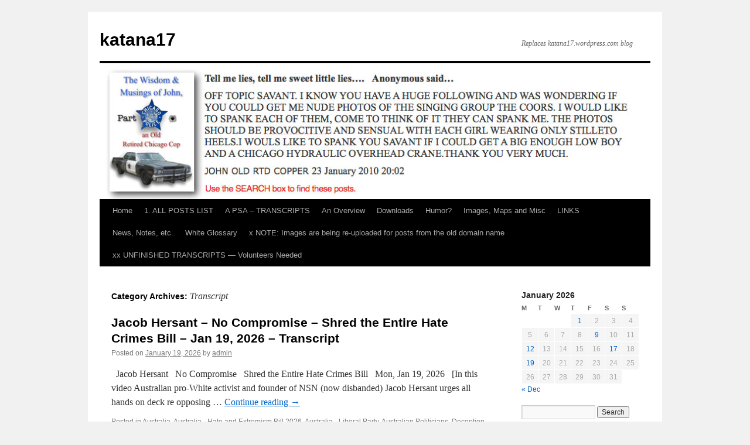

--- FILE ---
content_type: text/html
request_url: https://katana17.com/category/transcript/
body_size: 32045
content:
<!DOCTYPE html>
<html lang="en-US">
<head>
<meta charset="UTF-8" />
<title>
Transcript | katana17	</title>
<link rel="profile" href="https://gmpg.org/xfn/11" />
<link rel="stylesheet" type="text/css" media="all" href="https://katana17.com/wp-content/themes/twentyten/style.css?ver=20251202" />
<link rel="pingback" href="https://katana17.com/xmlrpc.php">
<meta name='robots' content='max-image-preview:large' />
<link rel="alternate" type="application/rss+xml" title="katana17 &raquo; Feed" href="https://katana17.com/feed/" />
<link rel="alternate" type="application/rss+xml" title="katana17 &raquo; Comments Feed" href="https://katana17.com/comments/feed/" />
<link rel="alternate" type="application/rss+xml" title="katana17 &raquo; Transcript Category Feed" href="https://katana17.com/category/transcript/feed/" />
<style id='wp-img-auto-sizes-contain-inline-css' type='text/css'>
img:is([sizes=auto i],[sizes^="auto," i]){contain-intrinsic-size:3000px 1500px}
/*# sourceURL=wp-img-auto-sizes-contain-inline-css */
</style>
<style id='wp-emoji-styles-inline-css' type='text/css'>

	img.wp-smiley, img.emoji {
		display: inline !important;
		border: none !important;
		box-shadow: none !important;
		height: 1em !important;
		width: 1em !important;
		margin: 0 0.07em !important;
		vertical-align: -0.1em !important;
		background: none !important;
		padding: 0 !important;
	}
/*# sourceURL=wp-emoji-styles-inline-css */
</style>
<style id='wp-block-library-inline-css' type='text/css'>
:root{--wp-block-synced-color:#7a00df;--wp-block-synced-color--rgb:122,0,223;--wp-bound-block-color:var(--wp-block-synced-color);--wp-editor-canvas-background:#ddd;--wp-admin-theme-color:#007cba;--wp-admin-theme-color--rgb:0,124,186;--wp-admin-theme-color-darker-10:#006ba1;--wp-admin-theme-color-darker-10--rgb:0,107,160.5;--wp-admin-theme-color-darker-20:#005a87;--wp-admin-theme-color-darker-20--rgb:0,90,135;--wp-admin-border-width-focus:2px}@media (min-resolution:192dpi){:root{--wp-admin-border-width-focus:1.5px}}.wp-element-button{cursor:pointer}:root .has-very-light-gray-background-color{background-color:#eee}:root .has-very-dark-gray-background-color{background-color:#313131}:root .has-very-light-gray-color{color:#eee}:root .has-very-dark-gray-color{color:#313131}:root .has-vivid-green-cyan-to-vivid-cyan-blue-gradient-background{background:linear-gradient(135deg,#00d084,#0693e3)}:root .has-purple-crush-gradient-background{background:linear-gradient(135deg,#34e2e4,#4721fb 50%,#ab1dfe)}:root .has-hazy-dawn-gradient-background{background:linear-gradient(135deg,#faaca8,#dad0ec)}:root .has-subdued-olive-gradient-background{background:linear-gradient(135deg,#fafae1,#67a671)}:root .has-atomic-cream-gradient-background{background:linear-gradient(135deg,#fdd79a,#004a59)}:root .has-nightshade-gradient-background{background:linear-gradient(135deg,#330968,#31cdcf)}:root .has-midnight-gradient-background{background:linear-gradient(135deg,#020381,#2874fc)}:root{--wp--preset--font-size--normal:16px;--wp--preset--font-size--huge:42px}.has-regular-font-size{font-size:1em}.has-larger-font-size{font-size:2.625em}.has-normal-font-size{font-size:var(--wp--preset--font-size--normal)}.has-huge-font-size{font-size:var(--wp--preset--font-size--huge)}.has-text-align-center{text-align:center}.has-text-align-left{text-align:left}.has-text-align-right{text-align:right}.has-fit-text{white-space:nowrap!important}#end-resizable-editor-section{display:none}.aligncenter{clear:both}.items-justified-left{justify-content:flex-start}.items-justified-center{justify-content:center}.items-justified-right{justify-content:flex-end}.items-justified-space-between{justify-content:space-between}.screen-reader-text{border:0;clip-path:inset(50%);height:1px;margin:-1px;overflow:hidden;padding:0;position:absolute;width:1px;word-wrap:normal!important}.screen-reader-text:focus{background-color:#ddd;clip-path:none;color:#444;display:block;font-size:1em;height:auto;left:5px;line-height:normal;padding:15px 23px 14px;text-decoration:none;top:5px;width:auto;z-index:100000}html :where(.has-border-color){border-style:solid}html :where([style*=border-top-color]){border-top-style:solid}html :where([style*=border-right-color]){border-right-style:solid}html :where([style*=border-bottom-color]){border-bottom-style:solid}html :where([style*=border-left-color]){border-left-style:solid}html :where([style*=border-width]){border-style:solid}html :where([style*=border-top-width]){border-top-style:solid}html :where([style*=border-right-width]){border-right-style:solid}html :where([style*=border-bottom-width]){border-bottom-style:solid}html :where([style*=border-left-width]){border-left-style:solid}html :where(img[class*=wp-image-]){height:auto;max-width:100%}:where(figure){margin:0 0 1em}html :where(.is-position-sticky){--wp-admin--admin-bar--position-offset:var(--wp-admin--admin-bar--height,0px)}@media screen and (max-width:600px){html :where(.is-position-sticky){--wp-admin--admin-bar--position-offset:0px}}

/*# sourceURL=wp-block-library-inline-css */
</style><style id='global-styles-inline-css' type='text/css'>
:root{--wp--preset--aspect-ratio--square: 1;--wp--preset--aspect-ratio--4-3: 4/3;--wp--preset--aspect-ratio--3-4: 3/4;--wp--preset--aspect-ratio--3-2: 3/2;--wp--preset--aspect-ratio--2-3: 2/3;--wp--preset--aspect-ratio--16-9: 16/9;--wp--preset--aspect-ratio--9-16: 9/16;--wp--preset--color--black: #000;--wp--preset--color--cyan-bluish-gray: #abb8c3;--wp--preset--color--white: #fff;--wp--preset--color--pale-pink: #f78da7;--wp--preset--color--vivid-red: #cf2e2e;--wp--preset--color--luminous-vivid-orange: #ff6900;--wp--preset--color--luminous-vivid-amber: #fcb900;--wp--preset--color--light-green-cyan: #7bdcb5;--wp--preset--color--vivid-green-cyan: #00d084;--wp--preset--color--pale-cyan-blue: #8ed1fc;--wp--preset--color--vivid-cyan-blue: #0693e3;--wp--preset--color--vivid-purple: #9b51e0;--wp--preset--color--blue: #0066cc;--wp--preset--color--medium-gray: #666;--wp--preset--color--light-gray: #f1f1f1;--wp--preset--gradient--vivid-cyan-blue-to-vivid-purple: linear-gradient(135deg,rgb(6,147,227) 0%,rgb(155,81,224) 100%);--wp--preset--gradient--light-green-cyan-to-vivid-green-cyan: linear-gradient(135deg,rgb(122,220,180) 0%,rgb(0,208,130) 100%);--wp--preset--gradient--luminous-vivid-amber-to-luminous-vivid-orange: linear-gradient(135deg,rgb(252,185,0) 0%,rgb(255,105,0) 100%);--wp--preset--gradient--luminous-vivid-orange-to-vivid-red: linear-gradient(135deg,rgb(255,105,0) 0%,rgb(207,46,46) 100%);--wp--preset--gradient--very-light-gray-to-cyan-bluish-gray: linear-gradient(135deg,rgb(238,238,238) 0%,rgb(169,184,195) 100%);--wp--preset--gradient--cool-to-warm-spectrum: linear-gradient(135deg,rgb(74,234,220) 0%,rgb(151,120,209) 20%,rgb(207,42,186) 40%,rgb(238,44,130) 60%,rgb(251,105,98) 80%,rgb(254,248,76) 100%);--wp--preset--gradient--blush-light-purple: linear-gradient(135deg,rgb(255,206,236) 0%,rgb(152,150,240) 100%);--wp--preset--gradient--blush-bordeaux: linear-gradient(135deg,rgb(254,205,165) 0%,rgb(254,45,45) 50%,rgb(107,0,62) 100%);--wp--preset--gradient--luminous-dusk: linear-gradient(135deg,rgb(255,203,112) 0%,rgb(199,81,192) 50%,rgb(65,88,208) 100%);--wp--preset--gradient--pale-ocean: linear-gradient(135deg,rgb(255,245,203) 0%,rgb(182,227,212) 50%,rgb(51,167,181) 100%);--wp--preset--gradient--electric-grass: linear-gradient(135deg,rgb(202,248,128) 0%,rgb(113,206,126) 100%);--wp--preset--gradient--midnight: linear-gradient(135deg,rgb(2,3,129) 0%,rgb(40,116,252) 100%);--wp--preset--font-size--small: 13px;--wp--preset--font-size--medium: 20px;--wp--preset--font-size--large: 36px;--wp--preset--font-size--x-large: 42px;--wp--preset--spacing--20: 0.44rem;--wp--preset--spacing--30: 0.67rem;--wp--preset--spacing--40: 1rem;--wp--preset--spacing--50: 1.5rem;--wp--preset--spacing--60: 2.25rem;--wp--preset--spacing--70: 3.38rem;--wp--preset--spacing--80: 5.06rem;--wp--preset--shadow--natural: 6px 6px 9px rgba(0, 0, 0, 0.2);--wp--preset--shadow--deep: 12px 12px 50px rgba(0, 0, 0, 0.4);--wp--preset--shadow--sharp: 6px 6px 0px rgba(0, 0, 0, 0.2);--wp--preset--shadow--outlined: 6px 6px 0px -3px rgb(255, 255, 255), 6px 6px rgb(0, 0, 0);--wp--preset--shadow--crisp: 6px 6px 0px rgb(0, 0, 0);}:where(.is-layout-flex){gap: 0.5em;}:where(.is-layout-grid){gap: 0.5em;}body .is-layout-flex{display: flex;}.is-layout-flex{flex-wrap: wrap;align-items: center;}.is-layout-flex > :is(*, div){margin: 0;}body .is-layout-grid{display: grid;}.is-layout-grid > :is(*, div){margin: 0;}:where(.wp-block-columns.is-layout-flex){gap: 2em;}:where(.wp-block-columns.is-layout-grid){gap: 2em;}:where(.wp-block-post-template.is-layout-flex){gap: 1.25em;}:where(.wp-block-post-template.is-layout-grid){gap: 1.25em;}.has-black-color{color: var(--wp--preset--color--black) !important;}.has-cyan-bluish-gray-color{color: var(--wp--preset--color--cyan-bluish-gray) !important;}.has-white-color{color: var(--wp--preset--color--white) !important;}.has-pale-pink-color{color: var(--wp--preset--color--pale-pink) !important;}.has-vivid-red-color{color: var(--wp--preset--color--vivid-red) !important;}.has-luminous-vivid-orange-color{color: var(--wp--preset--color--luminous-vivid-orange) !important;}.has-luminous-vivid-amber-color{color: var(--wp--preset--color--luminous-vivid-amber) !important;}.has-light-green-cyan-color{color: var(--wp--preset--color--light-green-cyan) !important;}.has-vivid-green-cyan-color{color: var(--wp--preset--color--vivid-green-cyan) !important;}.has-pale-cyan-blue-color{color: var(--wp--preset--color--pale-cyan-blue) !important;}.has-vivid-cyan-blue-color{color: var(--wp--preset--color--vivid-cyan-blue) !important;}.has-vivid-purple-color{color: var(--wp--preset--color--vivid-purple) !important;}.has-black-background-color{background-color: var(--wp--preset--color--black) !important;}.has-cyan-bluish-gray-background-color{background-color: var(--wp--preset--color--cyan-bluish-gray) !important;}.has-white-background-color{background-color: var(--wp--preset--color--white) !important;}.has-pale-pink-background-color{background-color: var(--wp--preset--color--pale-pink) !important;}.has-vivid-red-background-color{background-color: var(--wp--preset--color--vivid-red) !important;}.has-luminous-vivid-orange-background-color{background-color: var(--wp--preset--color--luminous-vivid-orange) !important;}.has-luminous-vivid-amber-background-color{background-color: var(--wp--preset--color--luminous-vivid-amber) !important;}.has-light-green-cyan-background-color{background-color: var(--wp--preset--color--light-green-cyan) !important;}.has-vivid-green-cyan-background-color{background-color: var(--wp--preset--color--vivid-green-cyan) !important;}.has-pale-cyan-blue-background-color{background-color: var(--wp--preset--color--pale-cyan-blue) !important;}.has-vivid-cyan-blue-background-color{background-color: var(--wp--preset--color--vivid-cyan-blue) !important;}.has-vivid-purple-background-color{background-color: var(--wp--preset--color--vivid-purple) !important;}.has-black-border-color{border-color: var(--wp--preset--color--black) !important;}.has-cyan-bluish-gray-border-color{border-color: var(--wp--preset--color--cyan-bluish-gray) !important;}.has-white-border-color{border-color: var(--wp--preset--color--white) !important;}.has-pale-pink-border-color{border-color: var(--wp--preset--color--pale-pink) !important;}.has-vivid-red-border-color{border-color: var(--wp--preset--color--vivid-red) !important;}.has-luminous-vivid-orange-border-color{border-color: var(--wp--preset--color--luminous-vivid-orange) !important;}.has-luminous-vivid-amber-border-color{border-color: var(--wp--preset--color--luminous-vivid-amber) !important;}.has-light-green-cyan-border-color{border-color: var(--wp--preset--color--light-green-cyan) !important;}.has-vivid-green-cyan-border-color{border-color: var(--wp--preset--color--vivid-green-cyan) !important;}.has-pale-cyan-blue-border-color{border-color: var(--wp--preset--color--pale-cyan-blue) !important;}.has-vivid-cyan-blue-border-color{border-color: var(--wp--preset--color--vivid-cyan-blue) !important;}.has-vivid-purple-border-color{border-color: var(--wp--preset--color--vivid-purple) !important;}.has-vivid-cyan-blue-to-vivid-purple-gradient-background{background: var(--wp--preset--gradient--vivid-cyan-blue-to-vivid-purple) !important;}.has-light-green-cyan-to-vivid-green-cyan-gradient-background{background: var(--wp--preset--gradient--light-green-cyan-to-vivid-green-cyan) !important;}.has-luminous-vivid-amber-to-luminous-vivid-orange-gradient-background{background: var(--wp--preset--gradient--luminous-vivid-amber-to-luminous-vivid-orange) !important;}.has-luminous-vivid-orange-to-vivid-red-gradient-background{background: var(--wp--preset--gradient--luminous-vivid-orange-to-vivid-red) !important;}.has-very-light-gray-to-cyan-bluish-gray-gradient-background{background: var(--wp--preset--gradient--very-light-gray-to-cyan-bluish-gray) !important;}.has-cool-to-warm-spectrum-gradient-background{background: var(--wp--preset--gradient--cool-to-warm-spectrum) !important;}.has-blush-light-purple-gradient-background{background: var(--wp--preset--gradient--blush-light-purple) !important;}.has-blush-bordeaux-gradient-background{background: var(--wp--preset--gradient--blush-bordeaux) !important;}.has-luminous-dusk-gradient-background{background: var(--wp--preset--gradient--luminous-dusk) !important;}.has-pale-ocean-gradient-background{background: var(--wp--preset--gradient--pale-ocean) !important;}.has-electric-grass-gradient-background{background: var(--wp--preset--gradient--electric-grass) !important;}.has-midnight-gradient-background{background: var(--wp--preset--gradient--midnight) !important;}.has-small-font-size{font-size: var(--wp--preset--font-size--small) !important;}.has-medium-font-size{font-size: var(--wp--preset--font-size--medium) !important;}.has-large-font-size{font-size: var(--wp--preset--font-size--large) !important;}.has-x-large-font-size{font-size: var(--wp--preset--font-size--x-large) !important;}
/*# sourceURL=global-styles-inline-css */
</style>

<style id='classic-theme-styles-inline-css' type='text/css'>
/*! This file is auto-generated */
.wp-block-button__link{color:#fff;background-color:#32373c;border-radius:9999px;box-shadow:none;text-decoration:none;padding:calc(.667em + 2px) calc(1.333em + 2px);font-size:1.125em}.wp-block-file__button{background:#32373c;color:#fff;text-decoration:none}
/*# sourceURL=/wp-includes/css/classic-themes.min.css */
</style>
<link rel='stylesheet' id='twentyten-block-style-css' href='https://katana17.com/wp-content/themes/twentyten/blocks.css?ver=20250220' type='text/css' media='all' />
<link rel="https://api.w.org/" href="https://katana17.com/wp-json/" /><link rel="alternate" title="JSON" type="application/json" href="https://katana17.com/wp-json/wp/v2/categories/482" /><link rel="EditURI" type="application/rsd+xml" title="RSD" href="https://katana17.com/xmlrpc.php?rsd" />
<meta name="generator" content="WordPress 6.9" />
<!-- Analytics by WP Statistics - https://wp-statistics.com -->
</head>

<body class="archive category category-transcript category-482 wp-theme-twentyten">
<div id="wrapper" class="hfeed">
		<a href="#content" class="screen-reader-text skip-link">Skip to content</a>
	<div id="header">
		<div id="masthead">
			<div id="branding" role="banner">
									<div id="site-title">
						<span>
							<a href="https://katana17.com/" rel="home" >katana17</a>
						</span>
					</div>
										<div id="site-description">Replaces katana17.wordpress.com blog</div>
					<img src="https://katana17.com/wp-content/uploads/2019/08/cropped-Header-Quote-05-Old-Retired-Copper-part-1.jpg" width="940" height="232" alt="katana17" srcset="https://katana17.com/wp-content/uploads/2019/08/cropped-Header-Quote-05-Old-Retired-Copper-part-1.jpg 940w, https://katana17.com/wp-content/uploads/2019/08/cropped-Header-Quote-05-Old-Retired-Copper-part-1-300x74.jpg 300w, https://katana17.com/wp-content/uploads/2019/08/cropped-Header-Quote-05-Old-Retired-Copper-part-1-768x190.jpg 768w" sizes="(max-width: 940px) 100vw, 940px" decoding="async" fetchpriority="high" />			</div><!-- #branding -->

			<div id="access" role="navigation">
				<div class="menu"><ul>
<li ><a href="https://katana17.com/">Home</a></li><li class="page_item page-item-37021"><a href="https://katana17.com/all-posts-list/">1. ALL  POSTS LIST</a></li>
<li class="page_item page-item-35577"><a href="https://katana17.com/a-public-service-announcement-to-white-nationalists-transcripts/">A PSA &#8211; TRANSCRIPTS</a></li>
<li class="page_item page-item-19428"><a href="https://katana17.com/about/">An Overview</a></li>
<li class="page_item page-item-402"><a href="https://katana17.com/misc/">Downloads</a></li>
<li class="page_item page-item-7316"><a href="https://katana17.com/some-humor/">Humor?</a></li>
<li class="page_item page-item-10256"><a href="https://katana17.com/images-maps-and-misc/">Images, Maps and Misc</a></li>
<li class="page_item page-item-25456"><a href="https://katana17.com/links/">LINKS</a></li>
<li class="page_item page-item-15187"><a href="https://katana17.com/news-notes-etc/">News, Notes, etc.</a></li>
<li class="page_item page-item-14955"><a href="https://katana17.com/white-glossary/">White Glossary</a></li>
<li class="page_item page-item-25304"><a href="https://katana17.com/x-note-images-are-being-re-uploaded-for-posts-from-old-domain-name/">x NOTE: Images are being re-uploaded for posts from the old domain name</a></li>
<li class="page_item page-item-25473"><a href="https://katana17.com/xx-unfinished-transcripts-volunteers-needed/">xx UNFINISHED TRANSCRIPTS — Volunteers Needed</a></li>
</ul></div>
			</div><!-- #access -->
		</div><!-- #masthead -->
	</div><!-- #header -->

	<div id="main">

		<div id="container">
			<div id="content" role="main">

				<h1 class="page-title">
				Category Archives: <span>Transcript</span>				</h1>
				
	<div id="nav-above" class="navigation">
			<div class="nav-previous"><a href="https://katana17.com/category/transcript/page/2/" ><span class="meta-nav">&larr;</span> Older posts</a></div>
	
		</div><!-- #nav-above -->



	
			<div id="post-38262" class="post-38262 post type-post status-publish format-standard hentry category-australia category-australia-hate-and-extremism-bill-2026 category-australia-liberal-party category-australian-politicians category-deception category-democracy-fake category-ethnocentrism category-hate-speech category-jacob-hersant category-jew-world-order category-jewish-supremacism category-jews-hostile-elite category-jews-tool-of category-lawfare-as-a-orgjew-tactic category-media-jewish-domination category-multiculturalism category-multiracialism category-national-socialist-network-aus category-public-opinion-manipulation category-third-world-invasion category-thought-crime category-thought-police category-traitors-journalists category-traitors-politicians category-traitors-white category-transcript category-uncategorized category-western-civilization category-white-australia-party category-white-australia-policy category-white-genocide category-white-nationalism category-zionism category-zionists category-zog-zionist-occupied-government">
			<h2 class="entry-title"><a href="https://katana17.com/2026/01/19/jacob-hersant-no-compromise-shred-the-entire-hate-crimes-bill-jan-19-2026-transcript/" rel="bookmark">Jacob Hersant &#8211; No Compromise &#8211; Shred the Entire Hate Crimes Bill &#8211; Jan 19, 2026 &#8211; Transcript</a></h2>

			<div class="entry-meta">
				<span class="meta-prep meta-prep-author">Posted on</span> <a href="https://katana17.com/2026/01/19/jacob-hersant-no-compromise-shred-the-entire-hate-crimes-bill-jan-19-2026-transcript/" title="12:30" rel="bookmark"><span class="entry-date">January 19, 2026</span></a> <span class="meta-sep">by</span> <span class="author vcard"><a class="url fn n" href="https://katana17.com/author/admin/" title="View all posts by admin">admin</a></span>			</div><!-- .entry-meta -->

					<div class="entry-summary">
				<p>&nbsp; Jacob Hersant &nbsp; No Compromise &nbsp; Shred the Entire Hate Crimes Bill &nbsp; Mon, Jan 19, 2026 &nbsp; [In this video Australian pro-White activist and founder of NSN (now disbanded) Jacob Hersant urges all hands on deck re opposing &hellip; <a href="https://katana17.com/2026/01/19/jacob-hersant-no-compromise-shred-the-entire-hate-crimes-bill-jan-19-2026-transcript/">Continue reading <span class="meta-nav">&rarr;</span></a></p>
			</div><!-- .entry-summary -->
	
			<div class="entry-utility">
									<span class="cat-links">
						<span class="entry-utility-prep entry-utility-prep-cat-links">Posted in</span> <a href="https://katana17.com/category/australia/" rel="category tag">Australia</a>, <a href="https://katana17.com/category/australia-hate-and-extremism-bill-2026/" rel="category tag">Australia - Hate and Extremism Bill 2026</a>, <a href="https://katana17.com/category/australia-liberal-party/" rel="category tag">Australia - Liberal Party</a>, <a href="https://katana17.com/category/australian-politicians/" rel="category tag">Australian Politicians</a>, <a href="https://katana17.com/category/deception/" rel="category tag">Deception</a>, <a href="https://katana17.com/category/democracy-fake/" rel="category tag">Democracy - Fake</a>, <a href="https://katana17.com/category/ethnocentrism/" rel="category tag">Ethnocentrism</a>, <a href="https://katana17.com/category/hate-speech/" rel="category tag">Hate Speech</a>, <a href="https://katana17.com/category/jacob-hersant/" rel="category tag">Jacob Hersant</a>, <a href="https://katana17.com/category/jew-world-order/" rel="category tag">Jew World Order</a>, <a href="https://katana17.com/category/jewish-supremacism/" rel="category tag">Jewish Supremacism</a>, <a href="https://katana17.com/category/jews-hostile-elite/" rel="category tag">Jews - Hostile Elite</a>, <a href="https://katana17.com/category/jews-tool-of/" rel="category tag">Jews - Tool of</a>, <a href="https://katana17.com/category/lawfare-as-a-orgjew-tactic/" rel="category tag">Lawfare as a Orgjew Tactic</a>, <a href="https://katana17.com/category/media-jewish-domination/" rel="category tag">Media - jewish domination</a>, <a href="https://katana17.com/category/multiculturalism/" rel="category tag">Multiculturalism</a>, <a href="https://katana17.com/category/multiracialism/" rel="category tag">Multiracialism</a>, <a href="https://katana17.com/category/national-socialist-network-aus/" rel="category tag">National Socialist Network - Aus</a>, <a href="https://katana17.com/category/public-opinion-manipulation/" rel="category tag">Public opinion - Manipulation</a>, <a href="https://katana17.com/category/third-world-invasion/" rel="category tag">Third World Invasion</a>, <a href="https://katana17.com/category/thought-crime/" rel="category tag">Thought Crime</a>, <a href="https://katana17.com/category/thought-police/" rel="category tag">Thought Police</a>, <a href="https://katana17.com/category/traitors-journalists/" rel="category tag">Traitors - Journalists</a>, <a href="https://katana17.com/category/traitors-politicians/" rel="category tag">Traitors - Politicians</a>, <a href="https://katana17.com/category/traitors-white/" rel="category tag">Traitors - White</a>, <a href="https://katana17.com/category/transcript/" rel="category tag">Transcript</a>, <a href="https://katana17.com/category/uncategorized/" rel="category tag">Uncategorized</a>, <a href="https://katana17.com/category/western-civilization/" rel="category tag">Western Civilization</a>, <a href="https://katana17.com/category/white-australia-party/" rel="category tag">White Australia Party</a>, <a href="https://katana17.com/category/white-australia-policy/" rel="category tag">White Australia Policy</a>, <a href="https://katana17.com/category/white-genocide/" rel="category tag">White genocide</a>, <a href="https://katana17.com/category/white-nationalism/" rel="category tag">White Nationalism</a>, <a href="https://katana17.com/category/zionism/" rel="category tag">Zionism</a>, <a href="https://katana17.com/category/zionists/" rel="category tag">Zionists</a>, <a href="https://katana17.com/category/zog-zionist-occupied-government/" rel="category tag">ZOG - Zionist Occupied Government</a>					</span>
					<span class="meta-sep">|</span>
				
				
				<span class="comments-link"><a href="https://katana17.com/2026/01/19/jacob-hersant-no-compromise-shred-the-entire-hate-crimes-bill-jan-19-2026-transcript/#respond">Leave a comment</a></span>

							</div><!-- .entry-utility -->
		</div><!-- #post-38262 -->

		
	

	
			<div id="post-38253" class="post-38253 post type-post status-publish format-standard hentry category-anti-semitism category-anti-white category-australia category-australia-labor-party category-australian-politicians category-democracy category-ethno-nationalism category-hate-speech category-jacob-hersant category-jew-world-order category-jewish-supremacism category-jews-hostile-elite category-jews-naming category-jews-tool-of category-jews-persecution-by category-lawfare-as-a-orgjew-tactic category-leftists category-legal category-media-jewish-domination category-multiculturalism category-multiracialism category-muslim category-national-socialism category-national-socialist-network-aus category-nationalism category-one-nation-pauline-hanson category-police-harassment category-political-correctness category-public-opinion-manipulation category-racism category-telegram category-third-world-invasion category-thought-crime category-thought-police category-traitors-politicians category-traitors-white category-transcript category-white-australia-party category-white-australia-policy category-white-genocide category-white-nationalism category-zionism category-zionists category-zog-zionist-occupied-government">
			<h2 class="entry-title"><a href="https://katana17.com/2026/01/17/jacob-hersant-explanation-of-the-hate-and-extremism-bill-jan-16-2026-transcript/" rel="bookmark">Jacob Hersant &#8211; Explanation of the Hate and Extremism Bill &#8211; Jan 16, 2026 &#8211; Transcript</a></h2>

			<div class="entry-meta">
				<span class="meta-prep meta-prep-author">Posted on</span> <a href="https://katana17.com/2026/01/17/jacob-hersant-explanation-of-the-hate-and-extremism-bill-jan-16-2026-transcript/" title="19:52" rel="bookmark"><span class="entry-date">January 17, 2026</span></a> <span class="meta-sep">by</span> <span class="author vcard"><a class="url fn n" href="https://katana17.com/author/admin/" title="View all posts by admin">admin</a></span>			</div><!-- .entry-meta -->

					<div class="entry-summary">
				<p>&nbsp; Jacob Hersant &nbsp; Explanation of the Hate and Extremism Bill &nbsp; &nbsp; Fri, Jan 16, 2026 &nbsp; [In this video Australian pro-White activist and founder of NSN Jacob Hersant goes through the proposed hateful anti-Australian “Combatting Anti-semitism, Hate and &hellip; <a href="https://katana17.com/2026/01/17/jacob-hersant-explanation-of-the-hate-and-extremism-bill-jan-16-2026-transcript/">Continue reading <span class="meta-nav">&rarr;</span></a></p>
			</div><!-- .entry-summary -->
	
			<div class="entry-utility">
									<span class="cat-links">
						<span class="entry-utility-prep entry-utility-prep-cat-links">Posted in</span> <a href="https://katana17.com/category/anti-semitism/" rel="category tag">Anti-semitism</a>, <a href="https://katana17.com/category/anti-white/" rel="category tag">anti-White</a>, <a href="https://katana17.com/category/australia/" rel="category tag">Australia</a>, <a href="https://katana17.com/category/australia-labor-party/" rel="category tag">Australia - Labor Party</a>, <a href="https://katana17.com/category/australian-politicians/" rel="category tag">Australian Politicians</a>, <a href="https://katana17.com/category/democracy/" rel="category tag">Democracy</a>, <a href="https://katana17.com/category/ethno-nationalism/" rel="category tag">Ethno-nationalism</a>, <a href="https://katana17.com/category/hate-speech/" rel="category tag">Hate Speech</a>, <a href="https://katana17.com/category/jacob-hersant/" rel="category tag">Jacob Hersant</a>, <a href="https://katana17.com/category/jew-world-order/" rel="category tag">Jew World Order</a>, <a href="https://katana17.com/category/jewish-supremacism/" rel="category tag">Jewish Supremacism</a>, <a href="https://katana17.com/category/jews-hostile-elite/" rel="category tag">Jews - Hostile Elite</a>, <a href="https://katana17.com/category/jews-naming/" rel="category tag">Jews - Naming</a>, <a href="https://katana17.com/category/jews-tool-of/" rel="category tag">Jews - Tool of</a>, <a href="https://katana17.com/category/jews-persecution-by/" rel="category tag">jews — persecution by</a>, <a href="https://katana17.com/category/lawfare-as-a-orgjew-tactic/" rel="category tag">Lawfare as a Orgjew Tactic</a>, <a href="https://katana17.com/category/leftists/" rel="category tag">Leftists</a>, <a href="https://katana17.com/category/legal/" rel="category tag">Legal</a>, <a href="https://katana17.com/category/media-jewish-domination/" rel="category tag">Media - jewish domination</a>, <a href="https://katana17.com/category/multiculturalism/" rel="category tag">Multiculturalism</a>, <a href="https://katana17.com/category/multiracialism/" rel="category tag">Multiracialism</a>, <a href="https://katana17.com/category/muslim/" rel="category tag">Muslim</a>, <a href="https://katana17.com/category/national-socialism/" rel="category tag">National Socialism</a>, <a href="https://katana17.com/category/national-socialist-network-aus/" rel="category tag">National Socialist Network - Aus</a>, <a href="https://katana17.com/category/nationalism/" rel="category tag">Nationalism</a>, <a href="https://katana17.com/category/one-nation-pauline-hanson/" rel="category tag">One Nation - Pauline Hanson</a>, <a href="https://katana17.com/category/police-harassment/" rel="category tag">Police - Harassment</a>, <a href="https://katana17.com/category/political-correctness/" rel="category tag">Political Correctness</a>, <a href="https://katana17.com/category/public-opinion-manipulation/" rel="category tag">Public opinion - Manipulation</a>, <a href="https://katana17.com/category/racism/" rel="category tag">Racism</a>, <a href="https://katana17.com/category/telegram/" rel="category tag">Telegram</a>, <a href="https://katana17.com/category/third-world-invasion/" rel="category tag">Third World Invasion</a>, <a href="https://katana17.com/category/thought-crime/" rel="category tag">Thought Crime</a>, <a href="https://katana17.com/category/thought-police/" rel="category tag">Thought Police</a>, <a href="https://katana17.com/category/traitors-politicians/" rel="category tag">Traitors - Politicians</a>, <a href="https://katana17.com/category/traitors-white/" rel="category tag">Traitors - White</a>, <a href="https://katana17.com/category/transcript/" rel="category tag">Transcript</a>, <a href="https://katana17.com/category/white-australia-party/" rel="category tag">White Australia Party</a>, <a href="https://katana17.com/category/white-australia-policy/" rel="category tag">White Australia Policy</a>, <a href="https://katana17.com/category/white-genocide/" rel="category tag">White genocide</a>, <a href="https://katana17.com/category/white-nationalism/" rel="category tag">White Nationalism</a>, <a href="https://katana17.com/category/zionism/" rel="category tag">Zionism</a>, <a href="https://katana17.com/category/zionists/" rel="category tag">Zionists</a>, <a href="https://katana17.com/category/zog-zionist-occupied-government/" rel="category tag">ZOG - Zionist Occupied Government</a>					</span>
					<span class="meta-sep">|</span>
				
				
				<span class="comments-link"><a href="https://katana17.com/2026/01/17/jacob-hersant-explanation-of-the-hate-and-extremism-bill-jan-16-2026-transcript/#respond">Leave a comment</a></span>

							</div><!-- .entry-utility -->
		</div><!-- #post-38253 -->

		
	

	
			<div id="post-38247" class="post-38247 post type-post status-publish format-standard hentry category-anti-white category-australia category-australian-politicians category-bk-mein-kampf category-blair-cotterell category-hate-speech category-hitler category-hitler-quotes category-holohoax category-jew-world-order category-jews-hostile-elite category-jews-persecution-by category-joel-davis category-lawfare-as-a-orgjew-tactic category-legal category-march-for-australia-2025 category-multiculturalism category-multiracialism category-national-socialism category-national-socialism-philosphy category-nationalism category-police-harassment category-propaganda category-propaganda-anti-german category-public-opinion-manipulation category-third-world-invasion category-thought-crime category-thought-police category-traitors-journalists category-traitors-politicians category-traitors-white category-transcript category-white-australia-party category-white-australia-policy category-white-genocide category-white-nationalism category-ww-ii category-zog-zionist-occupied-government">
			<h2 class="entry-title"><a href="https://katana17.com/2026/01/12/blair-cottrell-blair-stream-dec-7-2025-transcript/" rel="bookmark">Blair Cottrell &#8211; Blair Stream &#8211; Dec 7, 2025 &#8211; Transcript</a></h2>

			<div class="entry-meta">
				<span class="meta-prep meta-prep-author">Posted on</span> <a href="https://katana17.com/2026/01/12/blair-cottrell-blair-stream-dec-7-2025-transcript/" title="18:45" rel="bookmark"><span class="entry-date">January 12, 2026</span></a> <span class="meta-sep">by</span> <span class="author vcard"><a class="url fn n" href="https://katana17.com/author/admin/" title="View all posts by admin">admin</a></span>			</div><!-- .entry-meta -->

					<div class="entry-summary">
				<p>&nbsp; Blair Cottrell &nbsp; Blair Stream &nbsp; &nbsp; Sun, Dec 7, 2025 &nbsp; [In this video Australian pro-White activist Blair Cottrell makes the following points: He hasn’t streamed solo in three years and relied heavily on Joel Davis for technical &hellip; <a href="https://katana17.com/2026/01/12/blair-cottrell-blair-stream-dec-7-2025-transcript/">Continue reading <span class="meta-nav">&rarr;</span></a></p>
			</div><!-- .entry-summary -->
	
			<div class="entry-utility">
									<span class="cat-links">
						<span class="entry-utility-prep entry-utility-prep-cat-links">Posted in</span> <a href="https://katana17.com/category/anti-white/" rel="category tag">anti-White</a>, <a href="https://katana17.com/category/australia/" rel="category tag">Australia</a>, <a href="https://katana17.com/category/australian-politicians/" rel="category tag">Australian Politicians</a>, <a href="https://katana17.com/category/bk-mein-kampf/" rel="category tag">Bk - Mein Kampf</a>, <a href="https://katana17.com/category/blair-cotterell/" rel="category tag">Blair Cotterell</a>, <a href="https://katana17.com/category/hate-speech/" rel="category tag">Hate Speech</a>, <a href="https://katana17.com/category/hitler/" rel="category tag">Hitler</a>, <a href="https://katana17.com/category/hitler-quotes/" rel="category tag">Hitler Quotes</a>, <a href="https://katana17.com/category/holohoax/" rel="category tag">Holohoax</a>, <a href="https://katana17.com/category/jew-world-order/" rel="category tag">Jew World Order</a>, <a href="https://katana17.com/category/jews-hostile-elite/" rel="category tag">Jews - Hostile Elite</a>, <a href="https://katana17.com/category/jews-persecution-by/" rel="category tag">jews — persecution by</a>, <a href="https://katana17.com/category/joel-davis/" rel="category tag">Joel Davis</a>, <a href="https://katana17.com/category/lawfare-as-a-orgjew-tactic/" rel="category tag">Lawfare as a Orgjew Tactic</a>, <a href="https://katana17.com/category/legal/" rel="category tag">Legal</a>, <a href="https://katana17.com/category/march-for-australia-2025/" rel="category tag">March for Australia 2025</a>, <a href="https://katana17.com/category/multiculturalism/" rel="category tag">Multiculturalism</a>, <a href="https://katana17.com/category/multiracialism/" rel="category tag">Multiracialism</a>, <a href="https://katana17.com/category/national-socialism/" rel="category tag">National Socialism</a>, <a href="https://katana17.com/category/national-socialism-philosphy/" rel="category tag">National Socialism - Philosphy</a>, <a href="https://katana17.com/category/nationalism/" rel="category tag">Nationalism</a>, <a href="https://katana17.com/category/police-harassment/" rel="category tag">Police - Harassment</a>, <a href="https://katana17.com/category/propaganda/" rel="category tag">Propaganda</a>, <a href="https://katana17.com/category/propaganda-anti-german/" rel="category tag">Propaganda - Anti-German</a>, <a href="https://katana17.com/category/public-opinion-manipulation/" rel="category tag">Public opinion - Manipulation</a>, <a href="https://katana17.com/category/third-world-invasion/" rel="category tag">Third World Invasion</a>, <a href="https://katana17.com/category/thought-crime/" rel="category tag">Thought Crime</a>, <a href="https://katana17.com/category/thought-police/" rel="category tag">Thought Police</a>, <a href="https://katana17.com/category/traitors-journalists/" rel="category tag">Traitors - Journalists</a>, <a href="https://katana17.com/category/traitors-politicians/" rel="category tag">Traitors - Politicians</a>, <a href="https://katana17.com/category/traitors-white/" rel="category tag">Traitors - White</a>, <a href="https://katana17.com/category/transcript/" rel="category tag">Transcript</a>, <a href="https://katana17.com/category/white-australia-party/" rel="category tag">White Australia Party</a>, <a href="https://katana17.com/category/white-australia-policy/" rel="category tag">White Australia Policy</a>, <a href="https://katana17.com/category/white-genocide/" rel="category tag">White genocide</a>, <a href="https://katana17.com/category/white-nationalism/" rel="category tag">White Nationalism</a>, <a href="https://katana17.com/category/ww-ii/" rel="category tag">WW II</a>, <a href="https://katana17.com/category/zog-zionist-occupied-government/" rel="category tag">ZOG - Zionist Occupied Government</a>					</span>
					<span class="meta-sep">|</span>
				
				
				<span class="comments-link"><a href="https://katana17.com/2026/01/12/blair-cottrell-blair-stream-dec-7-2025-transcript/#respond">Leave a comment</a></span>

							</div><!-- .entry-utility -->
		</div><!-- #post-38247 -->

		
	

	
			<div id="post-38234" class="post-38234 post type-post status-publish format-standard hentry category-anti-white category-australia category-blair-cotterell category-globalism category-jew-world-order category-jewish-supremacism category-jews-hostile-elite category-jews-persecution-by category-joel-davis category-media-jewish-domination category-multiculturalism category-multiracialism category-national-socialist-network-aus category-nationalism category-police-harassment category-public-opinion-manipulation category-telegram category-third-world-invasion category-thought-crime category-thought-police category-traitors-journalists category-traitors-politicians category-traitors-white category-transcript category-two-tier-policing-justice category-uncategorized category-white-australia-party category-white-australia-policy category-white-genocide category-white-nationalism category-x-xtwitter category-zionism category-zionists category-zog-zionist-occupied-government">
			<h2 class="entry-title"><a href="https://katana17.com/2026/01/09/blair-cottrell-the-joel-davis-situation-jan-9-2026-transcript/" rel="bookmark">Blair Cottrell &#8211; The Joel Davis Situation &#8211; Jan 9, 2026 &#8211; Transcript</a></h2>

			<div class="entry-meta">
				<span class="meta-prep meta-prep-author">Posted on</span> <a href="https://katana17.com/2026/01/09/blair-cottrell-the-joel-davis-situation-jan-9-2026-transcript/" title="21:32" rel="bookmark"><span class="entry-date">January 9, 2026</span></a> <span class="meta-sep">by</span> <span class="author vcard"><a class="url fn n" href="https://katana17.com/author/admin/" title="View all posts by admin">admin</a></span>			</div><!-- .entry-meta -->

					<div class="entry-summary">
				<p>&nbsp; Blair Cottrell &nbsp; The Joel Davis Situation &nbsp; &nbsp; Fri, Jan 9, 2026 &nbsp; [In this video Australian pro-White activist Blair Cottrell gives us an update on Joel Davis, a political prisoner being held in Sydney’s Long Bay Correctional &hellip; <a href="https://katana17.com/2026/01/09/blair-cottrell-the-joel-davis-situation-jan-9-2026-transcript/">Continue reading <span class="meta-nav">&rarr;</span></a></p>
			</div><!-- .entry-summary -->
	
			<div class="entry-utility">
									<span class="cat-links">
						<span class="entry-utility-prep entry-utility-prep-cat-links">Posted in</span> <a href="https://katana17.com/category/anti-white/" rel="category tag">anti-White</a>, <a href="https://katana17.com/category/australia/" rel="category tag">Australia</a>, <a href="https://katana17.com/category/blair-cotterell/" rel="category tag">Blair Cotterell</a>, <a href="https://katana17.com/category/globalism/" rel="category tag">Globalism</a>, <a href="https://katana17.com/category/jew-world-order/" rel="category tag">Jew World Order</a>, <a href="https://katana17.com/category/jewish-supremacism/" rel="category tag">Jewish Supremacism</a>, <a href="https://katana17.com/category/jews-hostile-elite/" rel="category tag">Jews - Hostile Elite</a>, <a href="https://katana17.com/category/jews-persecution-by/" rel="category tag">jews — persecution by</a>, <a href="https://katana17.com/category/joel-davis/" rel="category tag">Joel Davis</a>, <a href="https://katana17.com/category/media-jewish-domination/" rel="category tag">Media - jewish domination</a>, <a href="https://katana17.com/category/multiculturalism/" rel="category tag">Multiculturalism</a>, <a href="https://katana17.com/category/multiracialism/" rel="category tag">Multiracialism</a>, <a href="https://katana17.com/category/national-socialist-network-aus/" rel="category tag">National Socialist Network - Aus</a>, <a href="https://katana17.com/category/nationalism/" rel="category tag">Nationalism</a>, <a href="https://katana17.com/category/police-harassment/" rel="category tag">Police - Harassment</a>, <a href="https://katana17.com/category/public-opinion-manipulation/" rel="category tag">Public opinion - Manipulation</a>, <a href="https://katana17.com/category/telegram/" rel="category tag">Telegram</a>, <a href="https://katana17.com/category/third-world-invasion/" rel="category tag">Third World Invasion</a>, <a href="https://katana17.com/category/thought-crime/" rel="category tag">Thought Crime</a>, <a href="https://katana17.com/category/thought-police/" rel="category tag">Thought Police</a>, <a href="https://katana17.com/category/traitors-journalists/" rel="category tag">Traitors - Journalists</a>, <a href="https://katana17.com/category/traitors-politicians/" rel="category tag">Traitors - Politicians</a>, <a href="https://katana17.com/category/traitors-white/" rel="category tag">Traitors - White</a>, <a href="https://katana17.com/category/transcript/" rel="category tag">Transcript</a>, <a href="https://katana17.com/category/two-tier-policing-justice/" rel="category tag">Two Tier Policing-Justice</a>, <a href="https://katana17.com/category/uncategorized/" rel="category tag">Uncategorized</a>, <a href="https://katana17.com/category/white-australia-party/" rel="category tag">White Australia Party</a>, <a href="https://katana17.com/category/white-australia-policy/" rel="category tag">White Australia Policy</a>, <a href="https://katana17.com/category/white-genocide/" rel="category tag">White genocide</a>, <a href="https://katana17.com/category/white-nationalism/" rel="category tag">White Nationalism</a>, <a href="https://katana17.com/category/x-xtwitter/" rel="category tag">X (xTwitter)</a>, <a href="https://katana17.com/category/zionism/" rel="category tag">Zionism</a>, <a href="https://katana17.com/category/zionists/" rel="category tag">Zionists</a>, <a href="https://katana17.com/category/zog-zionist-occupied-government/" rel="category tag">ZOG - Zionist Occupied Government</a>					</span>
					<span class="meta-sep">|</span>
				
				
				<span class="comments-link"><a href="https://katana17.com/2026/01/09/blair-cottrell-the-joel-davis-situation-jan-9-2026-transcript/#respond">Leave a comment</a></span>

							</div><!-- .entry-utility -->
		</div><!-- #post-38234 -->

		
	

	
			<div id="post-38206" class="post-38206 post type-post status-publish format-standard hentry category-anti-semitism category-anti-white category-australia category-australian-politicians category-blair-cotterell category-ethno-nationalism category-israel category-jew-world-order category-jewish-supremacism category-jews-hostile-elite category-jews-persecution-by category-joel-davis category-lawfare-as-a-orgjew-tactic category-liberalism category-libertarian category-multiculturalism category-multiracialism category-national-socialism category-national-socialist-network-aus category-police-harassment category-political-correctness category-public-opinion-manipulation category-racism category-third-world-invasion category-thomas-sewell category-thought-crime category-thought-police category-traitors-journalists category-traitors-politicians category-traitors-white category-transcript category-two-tier-policing-justice category-white-australia-party category-white-australia-policy category-white-genocide category-white-nationalism category-zionism category-zionists category-zog-zionist-occupied-government">
			<h2 class="entry-title"><a href="https://katana17.com/2026/01/01/joel-davis-terrorism-is-either-gay-or-faked-by-jews-to-take-our-rights-away-dec-19-2024-transcript/" rel="bookmark">Joel Davis &#8211; Terrorism is Either Gay or Faked by Jews to Take Our Rights Away &#8211; Dec 19, 2024 &#8211; Transcript</a></h2>

			<div class="entry-meta">
				<span class="meta-prep meta-prep-author">Posted on</span> <a href="https://katana17.com/2026/01/01/joel-davis-terrorism-is-either-gay-or-faked-by-jews-to-take-our-rights-away-dec-19-2024-transcript/" title="15:57" rel="bookmark"><span class="entry-date">January 1, 2026</span></a> <span class="meta-sep">by</span> <span class="author vcard"><a class="url fn n" href="https://katana17.com/author/admin/" title="View all posts by admin">admin</a></span>			</div><!-- .entry-meta -->

					<div class="entry-summary">
				<p>&nbsp; Joel Davis &nbsp; Terrorism is Either Gay or Faked by Jews &nbsp; to Take Our Rights Away &nbsp; Thu, Dec 19, 2024 &nbsp; [In this livestream episode Aussie nationalist activists Joel Davis, Blair Cottrell and Tom Sewell discuss the &hellip; <a href="https://katana17.com/2026/01/01/joel-davis-terrorism-is-either-gay-or-faked-by-jews-to-take-our-rights-away-dec-19-2024-transcript/">Continue reading <span class="meta-nav">&rarr;</span></a></p>
			</div><!-- .entry-summary -->
	
			<div class="entry-utility">
									<span class="cat-links">
						<span class="entry-utility-prep entry-utility-prep-cat-links">Posted in</span> <a href="https://katana17.com/category/anti-semitism/" rel="category tag">Anti-semitism</a>, <a href="https://katana17.com/category/anti-white/" rel="category tag">anti-White</a>, <a href="https://katana17.com/category/australia/" rel="category tag">Australia</a>, <a href="https://katana17.com/category/australian-politicians/" rel="category tag">Australian Politicians</a>, <a href="https://katana17.com/category/blair-cotterell/" rel="category tag">Blair Cotterell</a>, <a href="https://katana17.com/category/ethno-nationalism/" rel="category tag">Ethno-nationalism</a>, <a href="https://katana17.com/category/israel/" rel="category tag">Israel</a>, <a href="https://katana17.com/category/jew-world-order/" rel="category tag">Jew World Order</a>, <a href="https://katana17.com/category/jewish-supremacism/" rel="category tag">Jewish Supremacism</a>, <a href="https://katana17.com/category/jews-hostile-elite/" rel="category tag">Jews - Hostile Elite</a>, <a href="https://katana17.com/category/jews-persecution-by/" rel="category tag">jews — persecution by</a>, <a href="https://katana17.com/category/joel-davis/" rel="category tag">Joel Davis</a>, <a href="https://katana17.com/category/lawfare-as-a-orgjew-tactic/" rel="category tag">Lawfare as a Orgjew Tactic</a>, <a href="https://katana17.com/category/liberalism/" rel="category tag">Liberalism</a>, <a href="https://katana17.com/category/libertarian/" rel="category tag">Libertarian</a>, <a href="https://katana17.com/category/multiculturalism/" rel="category tag">Multiculturalism</a>, <a href="https://katana17.com/category/multiracialism/" rel="category tag">Multiracialism</a>, <a href="https://katana17.com/category/national-socialism/" rel="category tag">National Socialism</a>, <a href="https://katana17.com/category/national-socialist-network-aus/" rel="category tag">National Socialist Network - Aus</a>, <a href="https://katana17.com/category/police-harassment/" rel="category tag">Police - Harassment</a>, <a href="https://katana17.com/category/political-correctness/" rel="category tag">Political Correctness</a>, <a href="https://katana17.com/category/public-opinion-manipulation/" rel="category tag">Public opinion - Manipulation</a>, <a href="https://katana17.com/category/racism/" rel="category tag">Racism</a>, <a href="https://katana17.com/category/third-world-invasion/" rel="category tag">Third World Invasion</a>, <a href="https://katana17.com/category/thomas-sewell/" rel="category tag">Thomas Sewell</a>, <a href="https://katana17.com/category/thought-crime/" rel="category tag">Thought Crime</a>, <a href="https://katana17.com/category/thought-police/" rel="category tag">Thought Police</a>, <a href="https://katana17.com/category/traitors-journalists/" rel="category tag">Traitors - Journalists</a>, <a href="https://katana17.com/category/traitors-politicians/" rel="category tag">Traitors - Politicians</a>, <a href="https://katana17.com/category/traitors-white/" rel="category tag">Traitors - White</a>, <a href="https://katana17.com/category/transcript/" rel="category tag">Transcript</a>, <a href="https://katana17.com/category/two-tier-policing-justice/" rel="category tag">Two Tier Policing-Justice</a>, <a href="https://katana17.com/category/white-australia-party/" rel="category tag">White Australia Party</a>, <a href="https://katana17.com/category/white-australia-policy/" rel="category tag">White Australia Policy</a>, <a href="https://katana17.com/category/white-genocide/" rel="category tag">White genocide</a>, <a href="https://katana17.com/category/white-nationalism/" rel="category tag">White Nationalism</a>, <a href="https://katana17.com/category/zionism/" rel="category tag">Zionism</a>, <a href="https://katana17.com/category/zionists/" rel="category tag">Zionists</a>, <a href="https://katana17.com/category/zog-zionist-occupied-government/" rel="category tag">ZOG - Zionist Occupied Government</a>					</span>
					<span class="meta-sep">|</span>
				
				
				<span class="comments-link"><a href="https://katana17.com/2026/01/01/joel-davis-terrorism-is-either-gay-or-faked-by-jews-to-take-our-rights-away-dec-19-2024-transcript/#respond">Leave a comment</a></span>

							</div><!-- .entry-utility -->
		</div><!-- #post-38206 -->

		
	

	
			<div id="post-38182" class="post-38182 post type-post status-publish format-standard hentry category-anti-semitism category-anti-white category-antifa category-australia category-australian-politicians category-bondi-jews-shot-dec-2025 category-conspiracy-theories category-extremism category-immigration category-india category-islam category-israel category-jacob-hersant category-jew-world-order category-jews-hostile-elite category-jews-persecution-by category-joel-davis category-media-jewish-domination category-mossad category-multiculturalism category-multiracialism category-muslim category-muslim-invasion category-national-socialism category-national-socialist-network-aus category-nationalism category-police-harassment category-public-opinion-manipulation category-pysops category-race category-red-ice-radio category-red-ice-radio-henrik category-reimmigration category-third-world-immigration category-third-world-invasion category-thomas-sewell category-thought-police category-traitors-journalists category-traitors-politicians category-traitors-white category-transcript category-white-australia-party category-white-australia-policy category-white-genocide category-white-nationalism category-zionism category-zionists category-zog-zionist-occupied-government">
			<h2 class="entry-title"><a href="https://katana17.com/2025/12/18/red-ice-tv-bondi-beach-shooting-white-australia-with-thomas-sewell-dec-17-2025-transcript/" rel="bookmark">Red Ice TV &#8211; Bondi Beach Shooting &#038; White Australia with Thomas Sewell &#8211; Dec 17, 2025 &#8211; Transcript</a></h2>

			<div class="entry-meta">
				<span class="meta-prep meta-prep-author">Posted on</span> <a href="https://katana17.com/2025/12/18/red-ice-tv-bondi-beach-shooting-white-australia-with-thomas-sewell-dec-17-2025-transcript/" title="13:47" rel="bookmark"><span class="entry-date">December 18, 2025</span></a> <span class="meta-sep">by</span> <span class="author vcard"><a class="url fn n" href="https://katana17.com/author/admin/" title="View all posts by admin">admin</a></span>			</div><!-- .entry-meta -->

					<div class="entry-summary">
				<p>&nbsp; Red Ice TV &nbsp; Bondi Beach Shooting &amp; &nbsp; White Australia with Thomas Sewell &nbsp; Wed, Dec 17, 2025 &nbsp; [In this live stream video Thomas Sewell from White Australia joins Henrik to talk about the effort to take &hellip; <a href="https://katana17.com/2025/12/18/red-ice-tv-bondi-beach-shooting-white-australia-with-thomas-sewell-dec-17-2025-transcript/">Continue reading <span class="meta-nav">&rarr;</span></a></p>
			</div><!-- .entry-summary -->
	
			<div class="entry-utility">
									<span class="cat-links">
						<span class="entry-utility-prep entry-utility-prep-cat-links">Posted in</span> <a href="https://katana17.com/category/anti-semitism/" rel="category tag">Anti-semitism</a>, <a href="https://katana17.com/category/anti-white/" rel="category tag">anti-White</a>, <a href="https://katana17.com/category/antifa/" rel="category tag">Antifa</a>, <a href="https://katana17.com/category/australia/" rel="category tag">Australia</a>, <a href="https://katana17.com/category/australian-politicians/" rel="category tag">Australian Politicians</a>, <a href="https://katana17.com/category/bondi-jews-shot-dec-2025/" rel="category tag">Bondi jews shot Dec 2025</a>, <a href="https://katana17.com/category/conspiracy-theories/" rel="category tag">Conspiracy Theories</a>, <a href="https://katana17.com/category/extremism/" rel="category tag">Extremism</a>, <a href="https://katana17.com/category/immigration/" rel="category tag">Immigration</a>, <a href="https://katana17.com/category/india/" rel="category tag">India</a>, <a href="https://katana17.com/category/islam/" rel="category tag">Islam</a>, <a href="https://katana17.com/category/israel/" rel="category tag">Israel</a>, <a href="https://katana17.com/category/jacob-hersant/" rel="category tag">Jacob Hersant</a>, <a href="https://katana17.com/category/jew-world-order/" rel="category tag">Jew World Order</a>, <a href="https://katana17.com/category/jews-hostile-elite/" rel="category tag">Jews - Hostile Elite</a>, <a href="https://katana17.com/category/jews-persecution-by/" rel="category tag">jews — persecution by</a>, <a href="https://katana17.com/category/joel-davis/" rel="category tag">Joel Davis</a>, <a href="https://katana17.com/category/media-jewish-domination/" rel="category tag">Media - jewish domination</a>, <a href="https://katana17.com/category/mossad/" rel="category tag">Mossad</a>, <a href="https://katana17.com/category/multiculturalism/" rel="category tag">Multiculturalism</a>, <a href="https://katana17.com/category/multiracialism/" rel="category tag">Multiracialism</a>, <a href="https://katana17.com/category/muslim/" rel="category tag">Muslim</a>, <a href="https://katana17.com/category/muslim-invasion/" rel="category tag">Muslim invasion</a>, <a href="https://katana17.com/category/national-socialism/" rel="category tag">National Socialism</a>, <a href="https://katana17.com/category/national-socialist-network-aus/" rel="category tag">National Socialist Network - Aus</a>, <a href="https://katana17.com/category/nationalism/" rel="category tag">Nationalism</a>, <a href="https://katana17.com/category/police-harassment/" rel="category tag">Police - Harassment</a>, <a href="https://katana17.com/category/public-opinion-manipulation/" rel="category tag">Public opinion - Manipulation</a>, <a href="https://katana17.com/category/pysops/" rel="category tag">Pysops</a>, <a href="https://katana17.com/category/race/" rel="category tag">Race</a>, <a href="https://katana17.com/category/red-ice-radio/" rel="category tag">Red Ice Radio</a>, <a href="https://katana17.com/category/red-ice-radio-henrik/" rel="category tag">Red Ice Radio - Henrik</a>, <a href="https://katana17.com/category/reimmigration/" rel="category tag">Reimmigration</a>, <a href="https://katana17.com/category/third-world-immigration/" rel="category tag">Third World Immigration</a>, <a href="https://katana17.com/category/third-world-invasion/" rel="category tag">Third World Invasion</a>, <a href="https://katana17.com/category/thomas-sewell/" rel="category tag">Thomas Sewell</a>, <a href="https://katana17.com/category/thought-police/" rel="category tag">Thought Police</a>, <a href="https://katana17.com/category/traitors-journalists/" rel="category tag">Traitors - Journalists</a>, <a href="https://katana17.com/category/traitors-politicians/" rel="category tag">Traitors - Politicians</a>, <a href="https://katana17.com/category/traitors-white/" rel="category tag">Traitors - White</a>, <a href="https://katana17.com/category/transcript/" rel="category tag">Transcript</a>, <a href="https://katana17.com/category/white-australia-party/" rel="category tag">White Australia Party</a>, <a href="https://katana17.com/category/white-australia-policy/" rel="category tag">White Australia Policy</a>, <a href="https://katana17.com/category/white-genocide/" rel="category tag">White genocide</a>, <a href="https://katana17.com/category/white-nationalism/" rel="category tag">White Nationalism</a>, <a href="https://katana17.com/category/zionism/" rel="category tag">Zionism</a>, <a href="https://katana17.com/category/zionists/" rel="category tag">Zionists</a>, <a href="https://katana17.com/category/zog-zionist-occupied-government/" rel="category tag">ZOG - Zionist Occupied Government</a>					</span>
					<span class="meta-sep">|</span>
				
				
				<span class="comments-link"><a href="https://katana17.com/2025/12/18/red-ice-tv-bondi-beach-shooting-white-australia-with-thomas-sewell-dec-17-2025-transcript/#respond">Leave a comment</a></span>

							</div><!-- .entry-utility -->
		</div><!-- #post-38182 -->

		
	

	
			<div id="post-38167" class="post-38167 post type-post status-publish format-standard hentry category-ethno-nationalism category-ethnocentrism category-genocide category-hate-speech category-jew-world-order category-jewish-supremacism category-jews category-jews-hostile-elite category-joel-davis category-mark-collett category-media-jewish-domination category-multiculturalism category-national-socialism category-national-socialist-network-aus category-patriotic-alternative category-patriotic-weekly-review category-police-harassment category-public-opinion-manipulation category-race category-third-world-invasion category-thomas-sewell category-thought-crime category-thought-police category-traitors-politicians category-transcript category-white-australia-party category-white-australia-policy category-white-genocide category-white-nationalism category-zog-zionist-occupied-government">
			<h2 class="entry-title"><a href="https://katana17.com/2025/12/05/mark-collett-patriotic-weekly-review-with-thomas-sewell-nov-27-2025-transcript/" rel="bookmark">Mark Collett &#8211; Patriotic Weekly Review &#8211; with Thomas Sewell &#8211; Nov 27, 2025 &#8211; Transcript</a></h2>

			<div class="entry-meta">
				<span class="meta-prep meta-prep-author">Posted on</span> <a href="https://katana17.com/2025/12/05/mark-collett-patriotic-weekly-review-with-thomas-sewell-nov-27-2025-transcript/" title="20:35" rel="bookmark"><span class="entry-date">December 5, 2025</span></a> <span class="meta-sep">by</span> <span class="author vcard"><a class="url fn n" href="https://katana17.com/author/admin/" title="View all posts by admin">admin</a></span>			</div><!-- .entry-meta -->

					<div class="entry-summary">
				<p>&nbsp; Mark Collett &nbsp; Patriotic Weekly Review &#8211; with Thomas Sewell &nbsp; &nbsp; Thu, Nov 27, 2025 &nbsp; [In this livestream video Mark Collett, leader of the pro-White British nationalist movement, Patriotic Alternative, talks with NSN leader Thomas Sewell. Items &hellip; <a href="https://katana17.com/2025/12/05/mark-collett-patriotic-weekly-review-with-thomas-sewell-nov-27-2025-transcript/">Continue reading <span class="meta-nav">&rarr;</span></a></p>
			</div><!-- .entry-summary -->
	
			<div class="entry-utility">
									<span class="cat-links">
						<span class="entry-utility-prep entry-utility-prep-cat-links">Posted in</span> <a href="https://katana17.com/category/ethno-nationalism/" rel="category tag">Ethno-nationalism</a>, <a href="https://katana17.com/category/ethnocentrism/" rel="category tag">Ethnocentrism</a>, <a href="https://katana17.com/category/genocide/" rel="category tag">Genocide</a>, <a href="https://katana17.com/category/hate-speech/" rel="category tag">Hate Speech</a>, <a href="https://katana17.com/category/jew-world-order/" rel="category tag">Jew World Order</a>, <a href="https://katana17.com/category/jewish-supremacism/" rel="category tag">Jewish Supremacism</a>, <a href="https://katana17.com/category/jews/" rel="category tag">Jews</a>, <a href="https://katana17.com/category/jews-hostile-elite/" rel="category tag">Jews - Hostile Elite</a>, <a href="https://katana17.com/category/joel-davis/" rel="category tag">Joel Davis</a>, <a href="https://katana17.com/category/mark-collett/" rel="category tag">Mark Collett</a>, <a href="https://katana17.com/category/media-jewish-domination/" rel="category tag">Media - jewish domination</a>, <a href="https://katana17.com/category/multiculturalism/" rel="category tag">Multiculturalism</a>, <a href="https://katana17.com/category/national-socialism/" rel="category tag">National Socialism</a>, <a href="https://katana17.com/category/national-socialist-network-aus/" rel="category tag">National Socialist Network - Aus</a>, <a href="https://katana17.com/category/patriotic-alternative/" rel="category tag">Patriotic Alternative</a>, <a href="https://katana17.com/category/patriotic-weekly-review/" rel="category tag">Patriotic Weekly Review</a>, <a href="https://katana17.com/category/police-harassment/" rel="category tag">Police - Harassment</a>, <a href="https://katana17.com/category/public-opinion-manipulation/" rel="category tag">Public opinion - Manipulation</a>, <a href="https://katana17.com/category/race/" rel="category tag">Race</a>, <a href="https://katana17.com/category/third-world-invasion/" rel="category tag">Third World Invasion</a>, <a href="https://katana17.com/category/thomas-sewell/" rel="category tag">Thomas Sewell</a>, <a href="https://katana17.com/category/thought-crime/" rel="category tag">Thought Crime</a>, <a href="https://katana17.com/category/thought-police/" rel="category tag">Thought Police</a>, <a href="https://katana17.com/category/traitors-politicians/" rel="category tag">Traitors - Politicians</a>, <a href="https://katana17.com/category/transcript/" rel="category tag">Transcript</a>, <a href="https://katana17.com/category/white-australia-party/" rel="category tag">White Australia Party</a>, <a href="https://katana17.com/category/white-australia-policy/" rel="category tag">White Australia Policy</a>, <a href="https://katana17.com/category/white-genocide/" rel="category tag">White genocide</a>, <a href="https://katana17.com/category/white-nationalism/" rel="category tag">White Nationalism</a>, <a href="https://katana17.com/category/zog-zionist-occupied-government/" rel="category tag">ZOG - Zionist Occupied Government</a>					</span>
					<span class="meta-sep">|</span>
				
				
				<span class="comments-link"><a href="https://katana17.com/2025/12/05/mark-collett-patriotic-weekly-review-with-thomas-sewell-nov-27-2025-transcript/#respond">Leave a comment</a></span>

							</div><!-- .entry-utility -->
		</div><!-- #post-38167 -->

		
	

	
			<div id="post-38141" class="post-38141 post type-post status-publish format-standard hentry category-anti-semitism category-australia category-australia-aus-day-jan-26 category-australia-labor-party category-australia-liberal-party category-australia-libertarian-party category-blair-cotterell category-britain category-democracy-fake category-demographics category-hate-speech category-immigration category-jew-world-order category-jewish-supremacism category-jews-hostile-elite category-jews-tool-of category-joel-davis category-media-jewish-domination category-national-socialism category-national-socialist-network-aus category-nationalism category-nkvd category-police-harassment category-racism category-third-world-invasion category-thomas-sewell category-thought-crime category-thought-police category-traitors-journalists category-traitors-politicians category-traitors-white category-transcript category-uk category-white-australia-party category-white-australia-policy category-white-genocide category-white-nationalism category-ww-ii category-zionists category-zog-zionist-occupied-government">
			<h2 class="entry-title"><a href="https://katana17.com/2025/11/09/joel-davis-patriots-against-the-political-police-nov-4-2025-transcript/" rel="bookmark">Joel Davis &#8211; Patriots Against the Political Police &#8211; Nov 4, 2025 &#8211; Transcript</a></h2>

			<div class="entry-meta">
				<span class="meta-prep meta-prep-author">Posted on</span> <a href="https://katana17.com/2025/11/09/joel-davis-patriots-against-the-political-police-nov-4-2025-transcript/" title="20:40" rel="bookmark"><span class="entry-date">November 9, 2025</span></a> <span class="meta-sep">by</span> <span class="author vcard"><a class="url fn n" href="https://katana17.com/author/admin/" title="View all posts by admin">admin</a></span>			</div><!-- .entry-meta -->

					<div class="entry-summary">
				<p>&nbsp; Joel Davis &nbsp; Patriots Against the Political Police &nbsp; &nbsp; Tue, Nov 4, 2025 &nbsp; [In this livestream episode Aussie nationalist activists Joel Davis and Blair Cottrell talk about the following: Joel apologise for being late due to technical &hellip; <a href="https://katana17.com/2025/11/09/joel-davis-patriots-against-the-political-police-nov-4-2025-transcript/">Continue reading <span class="meta-nav">&rarr;</span></a></p>
			</div><!-- .entry-summary -->
	
			<div class="entry-utility">
									<span class="cat-links">
						<span class="entry-utility-prep entry-utility-prep-cat-links">Posted in</span> <a href="https://katana17.com/category/anti-semitism/" rel="category tag">Anti-semitism</a>, <a href="https://katana17.com/category/australia/" rel="category tag">Australia</a>, <a href="https://katana17.com/category/australia-aus-day-jan-26/" rel="category tag">Australia - Aus Day Jan 26</a>, <a href="https://katana17.com/category/australia-labor-party/" rel="category tag">Australia - Labor Party</a>, <a href="https://katana17.com/category/australia-liberal-party/" rel="category tag">Australia - Liberal Party</a>, <a href="https://katana17.com/category/australia-libertarian-party/" rel="category tag">Australia - Libertarian Party</a>, <a href="https://katana17.com/category/blair-cotterell/" rel="category tag">Blair Cotterell</a>, <a href="https://katana17.com/category/britain/" rel="category tag">Britain</a>, <a href="https://katana17.com/category/democracy-fake/" rel="category tag">Democracy - Fake</a>, <a href="https://katana17.com/category/demographics/" rel="category tag">Demographics</a>, <a href="https://katana17.com/category/hate-speech/" rel="category tag">Hate Speech</a>, <a href="https://katana17.com/category/immigration/" rel="category tag">Immigration</a>, <a href="https://katana17.com/category/jew-world-order/" rel="category tag">Jew World Order</a>, <a href="https://katana17.com/category/jewish-supremacism/" rel="category tag">Jewish Supremacism</a>, <a href="https://katana17.com/category/jews-hostile-elite/" rel="category tag">Jews - Hostile Elite</a>, <a href="https://katana17.com/category/jews-tool-of/" rel="category tag">Jews - Tool of</a>, <a href="https://katana17.com/category/joel-davis/" rel="category tag">Joel Davis</a>, <a href="https://katana17.com/category/media-jewish-domination/" rel="category tag">Media - jewish domination</a>, <a href="https://katana17.com/category/national-socialism/" rel="category tag">National Socialism</a>, <a href="https://katana17.com/category/national-socialist-network-aus/" rel="category tag">National Socialist Network - Aus</a>, <a href="https://katana17.com/category/nationalism/" rel="category tag">Nationalism</a>, <a href="https://katana17.com/category/nkvd/" rel="category tag">NKVD</a>, <a href="https://katana17.com/category/police-harassment/" rel="category tag">Police - Harassment</a>, <a href="https://katana17.com/category/racism/" rel="category tag">Racism</a>, <a href="https://katana17.com/category/third-world-invasion/" rel="category tag">Third World Invasion</a>, <a href="https://katana17.com/category/thomas-sewell/" rel="category tag">Thomas Sewell</a>, <a href="https://katana17.com/category/thought-crime/" rel="category tag">Thought Crime</a>, <a href="https://katana17.com/category/thought-police/" rel="category tag">Thought Police</a>, <a href="https://katana17.com/category/traitors-journalists/" rel="category tag">Traitors - Journalists</a>, <a href="https://katana17.com/category/traitors-politicians/" rel="category tag">Traitors - Politicians</a>, <a href="https://katana17.com/category/traitors-white/" rel="category tag">Traitors - White</a>, <a href="https://katana17.com/category/transcript/" rel="category tag">Transcript</a>, <a href="https://katana17.com/category/uk/" rel="category tag">UK</a>, <a href="https://katana17.com/category/white-australia-party/" rel="category tag">White Australia Party</a>, <a href="https://katana17.com/category/white-australia-policy/" rel="category tag">White Australia Policy</a>, <a href="https://katana17.com/category/white-genocide/" rel="category tag">White genocide</a>, <a href="https://katana17.com/category/white-nationalism/" rel="category tag">White Nationalism</a>, <a href="https://katana17.com/category/ww-ii/" rel="category tag">WW II</a>, <a href="https://katana17.com/category/zionists/" rel="category tag">Zionists</a>, <a href="https://katana17.com/category/zog-zionist-occupied-government/" rel="category tag">ZOG - Zionist Occupied Government</a>					</span>
					<span class="meta-sep">|</span>
				
				
				<span class="comments-link"><a href="https://katana17.com/2025/11/09/joel-davis-patriots-against-the-political-police-nov-4-2025-transcript/#comments">4 Comments</a></span>

							</div><!-- .entry-utility -->
		</div><!-- #post-38141 -->

		
	

	
			<div id="post-38136" class="post-38136 post type-post status-publish format-standard hentry category-australia category-australia-liberal-party category-australian-politicians category-conservatism category-jew-world-order category-jews category-joel-davis category-leftists category-liberalism category-libertarian category-media-jewish-domination category-multiculturalism category-national-socialism category-national-socialist-network-aus category-race category-third-world-invasion category-thought-police category-traitors-politicians category-traitors-white category-transcript category-white-australia-party category-white-australia-policy category-white-genocide category-white-nationalism category-zog-zionist-occupied-government">
			<h2 class="entry-title"><a href="https://katana17.com/2025/11/03/joel-davis-nsn-conference-speech-aug-10-2025-transcript/" rel="bookmark">Joel Davis &#8211; NSN Conference Speech &#8211; Aug 10, 2025 &#8211; Transcript</a></h2>

			<div class="entry-meta">
				<span class="meta-prep meta-prep-author">Posted on</span> <a href="https://katana17.com/2025/11/03/joel-davis-nsn-conference-speech-aug-10-2025-transcript/" title="21:12" rel="bookmark"><span class="entry-date">November 3, 2025</span></a> <span class="meta-sep">by</span> <span class="author vcard"><a class="url fn n" href="https://katana17.com/author/admin/" title="View all posts by admin">admin</a></span>			</div><!-- .entry-meta -->

					<div class="entry-summary">
				<p>&nbsp; Joel Davis &nbsp; NSN Conference Speech &nbsp; &nbsp; Sun, Aug 10, 2025 &nbsp; [In this speech given at a National Socialism Network conference in August 2025, Aussie nationalist activist Joel Davis talks on “Why Individualism is Cowardice”, and how &hellip; <a href="https://katana17.com/2025/11/03/joel-davis-nsn-conference-speech-aug-10-2025-transcript/">Continue reading <span class="meta-nav">&rarr;</span></a></p>
			</div><!-- .entry-summary -->
	
			<div class="entry-utility">
									<span class="cat-links">
						<span class="entry-utility-prep entry-utility-prep-cat-links">Posted in</span> <a href="https://katana17.com/category/australia/" rel="category tag">Australia</a>, <a href="https://katana17.com/category/australia-liberal-party/" rel="category tag">Australia - Liberal Party</a>, <a href="https://katana17.com/category/australian-politicians/" rel="category tag">Australian Politicians</a>, <a href="https://katana17.com/category/conservatism/" rel="category tag">conservatism</a>, <a href="https://katana17.com/category/jew-world-order/" rel="category tag">Jew World Order</a>, <a href="https://katana17.com/category/jews/" rel="category tag">Jews</a>, <a href="https://katana17.com/category/joel-davis/" rel="category tag">Joel Davis</a>, <a href="https://katana17.com/category/leftists/" rel="category tag">Leftists</a>, <a href="https://katana17.com/category/liberalism/" rel="category tag">Liberalism</a>, <a href="https://katana17.com/category/libertarian/" rel="category tag">Libertarian</a>, <a href="https://katana17.com/category/media-jewish-domination/" rel="category tag">Media - jewish domination</a>, <a href="https://katana17.com/category/multiculturalism/" rel="category tag">Multiculturalism</a>, <a href="https://katana17.com/category/national-socialism/" rel="category tag">National Socialism</a>, <a href="https://katana17.com/category/national-socialist-network-aus/" rel="category tag">National Socialist Network - Aus</a>, <a href="https://katana17.com/category/race/" rel="category tag">Race</a>, <a href="https://katana17.com/category/third-world-invasion/" rel="category tag">Third World Invasion</a>, <a href="https://katana17.com/category/thought-police/" rel="category tag">Thought Police</a>, <a href="https://katana17.com/category/traitors-politicians/" rel="category tag">Traitors - Politicians</a>, <a href="https://katana17.com/category/traitors-white/" rel="category tag">Traitors - White</a>, <a href="https://katana17.com/category/transcript/" rel="category tag">Transcript</a>, <a href="https://katana17.com/category/white-australia-party/" rel="category tag">White Australia Party</a>, <a href="https://katana17.com/category/white-australia-policy/" rel="category tag">White Australia Policy</a>, <a href="https://katana17.com/category/white-genocide/" rel="category tag">White genocide</a>, <a href="https://katana17.com/category/white-nationalism/" rel="category tag">White Nationalism</a>, <a href="https://katana17.com/category/zog-zionist-occupied-government/" rel="category tag">ZOG - Zionist Occupied Government</a>					</span>
					<span class="meta-sep">|</span>
				
				
				<span class="comments-link"><a href="https://katana17.com/2025/11/03/joel-davis-nsn-conference-speech-aug-10-2025-transcript/#comments">2 Comments</a></span>

							</div><!-- .entry-utility -->
		</div><!-- #post-38136 -->

		
	

	
			<div id="post-38124" class="post-38124 post type-post status-publish format-standard hentry category-activism-white category-australia category-brainwashing category-conspiracy-theories category-counter-currents category-democracy category-democracy-fake category-ethno-nationalism category-ethnocentrism category-europe category-globalism category-greg-johnson category-hitler category-hitler-quotes category-holocaust category-holohoax category-jew-world-order category-jewish-bolsheviks category-jewish-problem-question category-jewish-supremacism category-jews-hostile-elite category-jews-naming category-jews-tool-of category-joel-davis category-leftists category-liberalism category-marxism category-media-jewish-domination category-multiculturalism category-multiracialism category-national-socialism category-national-socialism-philosphy category-national-socialist-network-aus category-nationalism category-poland category-political-correctness category-propaganda-anti-german category-race-differences category-racism category-revisionism category-russia category-russian-revolution-1917 category-third-world-invasion category-traitors-journalists category-traitors-politicians category-traitors-white category-transcript category-western-civilization category-white-australia-party category-white-australia-policy category-white-genocide category-white-nationalism category-woke-agenda category-ww-ii category-zog-zionist-occupied-government">
			<h2 class="entry-title"><a href="https://katana17.com/2025/10/28/counter-currents-radio-no-629-joel-davis-and-the-ns-question-mar-26-2025-transcript/" rel="bookmark">Counter-Currents Radio No. 629 &#8211; Joel Davis and the NS Question &#8211; Mar 26, 2025 &#8211; Transcript</a></h2>

			<div class="entry-meta">
				<span class="meta-prep meta-prep-author">Posted on</span> <a href="https://katana17.com/2025/10/28/counter-currents-radio-no-629-joel-davis-and-the-ns-question-mar-26-2025-transcript/" title="21:58" rel="bookmark"><span class="entry-date">October 28, 2025</span></a> <span class="meta-sep">by</span> <span class="author vcard"><a class="url fn n" href="https://katana17.com/author/admin/" title="View all posts by admin">admin</a></span>			</div><!-- .entry-meta -->

					<div class="entry-summary">
				<p>&nbsp; Joel Davis &nbsp; Counter-Currents Radio No. 629: &nbsp; Joel Davis and the NS Question &nbsp; Wed, Mar 26, 2025 &nbsp; [In this podcast episode Aussie nationalist activist Joel Davis discusses why National Socialism is necessary and relevant to White &hellip; <a href="https://katana17.com/2025/10/28/counter-currents-radio-no-629-joel-davis-and-the-ns-question-mar-26-2025-transcript/">Continue reading <span class="meta-nav">&rarr;</span></a></p>
			</div><!-- .entry-summary -->
	
			<div class="entry-utility">
									<span class="cat-links">
						<span class="entry-utility-prep entry-utility-prep-cat-links">Posted in</span> <a href="https://katana17.com/category/activism-white/" rel="category tag">Activism -White</a>, <a href="https://katana17.com/category/australia/" rel="category tag">Australia</a>, <a href="https://katana17.com/category/brainwashing/" rel="category tag">Brainwashing</a>, <a href="https://katana17.com/category/conspiracy-theories/" rel="category tag">Conspiracy Theories</a>, <a href="https://katana17.com/category/counter-currents/" rel="category tag">Counter-Currents</a>, <a href="https://katana17.com/category/democracy/" rel="category tag">Democracy</a>, <a href="https://katana17.com/category/democracy-fake/" rel="category tag">Democracy - Fake</a>, <a href="https://katana17.com/category/ethno-nationalism/" rel="category tag">Ethno-nationalism</a>, <a href="https://katana17.com/category/ethnocentrism/" rel="category tag">Ethnocentrism</a>, <a href="https://katana17.com/category/europe/" rel="category tag">Europe</a>, <a href="https://katana17.com/category/globalism/" rel="category tag">Globalism</a>, <a href="https://katana17.com/category/greg-johnson/" rel="category tag">Greg Johnson</a>, <a href="https://katana17.com/category/hitler/" rel="category tag">Hitler</a>, <a href="https://katana17.com/category/hitler-quotes/" rel="category tag">Hitler Quotes</a>, <a href="https://katana17.com/category/holocaust/" rel="category tag">Holocaust</a>, <a href="https://katana17.com/category/holohoax/" rel="category tag">Holohoax</a>, <a href="https://katana17.com/category/jew-world-order/" rel="category tag">Jew World Order</a>, <a href="https://katana17.com/category/jewish-bolsheviks/" rel="category tag">Jewish Bolsheviks</a>, <a href="https://katana17.com/category/jewish-problem-question/" rel="category tag">Jewish Problem/Question</a>, <a href="https://katana17.com/category/jewish-supremacism/" rel="category tag">Jewish Supremacism</a>, <a href="https://katana17.com/category/jews-hostile-elite/" rel="category tag">Jews - Hostile Elite</a>, <a href="https://katana17.com/category/jews-naming/" rel="category tag">Jews - Naming</a>, <a href="https://katana17.com/category/jews-tool-of/" rel="category tag">Jews - Tool of</a>, <a href="https://katana17.com/category/joel-davis/" rel="category tag">Joel Davis</a>, <a href="https://katana17.com/category/leftists/" rel="category tag">Leftists</a>, <a href="https://katana17.com/category/liberalism/" rel="category tag">Liberalism</a>, <a href="https://katana17.com/category/marxism/" rel="category tag">Marxism</a>, <a href="https://katana17.com/category/media-jewish-domination/" rel="category tag">Media - jewish domination</a>, <a href="https://katana17.com/category/multiculturalism/" rel="category tag">Multiculturalism</a>, <a href="https://katana17.com/category/multiracialism/" rel="category tag">Multiracialism</a>, <a href="https://katana17.com/category/national-socialism/" rel="category tag">National Socialism</a>, <a href="https://katana17.com/category/national-socialism-philosphy/" rel="category tag">National Socialism - Philosphy</a>, <a href="https://katana17.com/category/national-socialist-network-aus/" rel="category tag">National Socialist Network - Aus</a>, <a href="https://katana17.com/category/nationalism/" rel="category tag">Nationalism</a>, <a href="https://katana17.com/category/poland/" rel="category tag">Poland</a>, <a href="https://katana17.com/category/political-correctness/" rel="category tag">Political Correctness</a>, <a href="https://katana17.com/category/propaganda-anti-german/" rel="category tag">Propaganda - Anti-German</a>, <a href="https://katana17.com/category/race-differences/" rel="category tag">Race Differences</a>, <a href="https://katana17.com/category/racism/" rel="category tag">Racism</a>, <a href="https://katana17.com/category/revisionism/" rel="category tag">Revisionism</a>, <a href="https://katana17.com/category/russia/" rel="category tag">Russia</a>, <a href="https://katana17.com/category/russian-revolution-1917/" rel="category tag">Russian Revolution 1917</a>, <a href="https://katana17.com/category/third-world-invasion/" rel="category tag">Third World Invasion</a>, <a href="https://katana17.com/category/traitors-journalists/" rel="category tag">Traitors - Journalists</a>, <a href="https://katana17.com/category/traitors-politicians/" rel="category tag">Traitors - Politicians</a>, <a href="https://katana17.com/category/traitors-white/" rel="category tag">Traitors - White</a>, <a href="https://katana17.com/category/transcript/" rel="category tag">Transcript</a>, <a href="https://katana17.com/category/western-civilization/" rel="category tag">Western Civilization</a>, <a href="https://katana17.com/category/white-australia-party/" rel="category tag">White Australia Party</a>, <a href="https://katana17.com/category/white-australia-policy/" rel="category tag">White Australia Policy</a>, <a href="https://katana17.com/category/white-genocide/" rel="category tag">White genocide</a>, <a href="https://katana17.com/category/white-nationalism/" rel="category tag">White Nationalism</a>, <a href="https://katana17.com/category/woke-agenda/" rel="category tag">Woke Agenda</a>, <a href="https://katana17.com/category/ww-ii/" rel="category tag">WW II</a>, <a href="https://katana17.com/category/zog-zionist-occupied-government/" rel="category tag">ZOG - Zionist Occupied Government</a>					</span>
					<span class="meta-sep">|</span>
				
				
				<span class="comments-link"><a href="https://katana17.com/2025/10/28/counter-currents-radio-no-629-joel-davis-and-the-ns-question-mar-26-2025-transcript/#comments">1 Comment</a></span>

							</div><!-- .entry-utility -->
		</div><!-- #post-38124 -->

		
	

				<div id="nav-below" class="navigation">
									<div class="nav-previous"><a href="https://katana17.com/category/transcript/page/2/" ><span class="meta-nav">&larr;</span> Older posts</a></div>
				
								</div><!-- #nav-below -->

			</div><!-- #content -->
		</div><!-- #container -->


		<div id="primary" class="widget-area" role="complementary">
			<ul class="xoxo">

<li id="calendar-2" class="widget-container widget_calendar"><div id="calendar_wrap" class="calendar_wrap"><table id="wp-calendar" class="wp-calendar-table">
	<caption>January 2026</caption>
	<thead>
	<tr>
		<th scope="col" aria-label="Monday">M</th>
		<th scope="col" aria-label="Tuesday">T</th>
		<th scope="col" aria-label="Wednesday">W</th>
		<th scope="col" aria-label="Thursday">T</th>
		<th scope="col" aria-label="Friday">F</th>
		<th scope="col" aria-label="Saturday">S</th>
		<th scope="col" aria-label="Sunday">S</th>
	</tr>
	</thead>
	<tbody>
	<tr>
		<td colspan="3" class="pad">&nbsp;</td><td><a href="https://katana17.com/2026/01/01/" aria-label="Posts published on January 1, 2026">1</a></td><td>2</td><td>3</td><td>4</td>
	</tr>
	<tr>
		<td>5</td><td>6</td><td>7</td><td>8</td><td><a href="https://katana17.com/2026/01/09/" aria-label="Posts published on January 9, 2026">9</a></td><td>10</td><td>11</td>
	</tr>
	<tr>
		<td><a href="https://katana17.com/2026/01/12/" aria-label="Posts published on January 12, 2026">12</a></td><td>13</td><td>14</td><td>15</td><td>16</td><td><a href="https://katana17.com/2026/01/17/" aria-label="Posts published on January 17, 2026">17</a></td><td>18</td>
	</tr>
	<tr>
		<td id="today"><a href="https://katana17.com/2026/01/19/" aria-label="Posts published on January 19, 2026">19</a></td><td>20</td><td>21</td><td>22</td><td>23</td><td>24</td><td>25</td>
	</tr>
	<tr>
		<td>26</td><td>27</td><td>28</td><td>29</td><td>30</td><td>31</td>
		<td class="pad" colspan="1">&nbsp;</td>
	</tr>
	</tbody>
	</table><nav aria-label="Previous and next months" class="wp-calendar-nav">
		<span class="wp-calendar-nav-prev"><a href="https://katana17.com/2025/12/">&laquo; Dec</a></span>
		<span class="pad">&nbsp;</span>
		<span class="wp-calendar-nav-next">&nbsp;</span>
	</nav></div></li><li id="search-3" class="widget-container widget_search"><form role="search" method="get" id="searchform" class="searchform" action="https://katana17.com/">
				<div>
					<label class="screen-reader-text" for="s">Search for:</label>
					<input type="text" value="" name="s" id="s" />
					<input type="submit" id="searchsubmit" value="Search" />
				</div>
			</form></li>
		<li id="recent-posts-3" class="widget-container widget_recent_entries">
		<h3 class="widget-title">See All Posts List for more</h3>
		<ul>
											<li>
					<a href="https://katana17.com/2026/01/19/jacob-hersant-no-compromise-shred-the-entire-hate-crimes-bill-jan-19-2026-transcript/">Jacob Hersant &#8211; No Compromise &#8211; Shred the Entire Hate Crimes Bill &#8211; Jan 19, 2026 &#8211; Transcript</a>
											<span class="post-date">January 19, 2026</span>
									</li>
											<li>
					<a href="https://katana17.com/2026/01/17/jacob-hersant-explanation-of-the-hate-and-extremism-bill-jan-16-2026-transcript/">Jacob Hersant &#8211; Explanation of the Hate and Extremism Bill &#8211; Jan 16, 2026 &#8211; Transcript</a>
											<span class="post-date">January 17, 2026</span>
									</li>
											<li>
					<a href="https://katana17.com/2026/01/12/blair-cottrell-blair-stream-dec-7-2025-transcript/">Blair Cottrell &#8211; Blair Stream &#8211; Dec 7, 2025 &#8211; Transcript</a>
											<span class="post-date">January 12, 2026</span>
									</li>
											<li>
					<a href="https://katana17.com/2026/01/09/blair-cottrell-the-joel-davis-situation-jan-9-2026-transcript/">Blair Cottrell &#8211; The Joel Davis Situation &#8211; Jan 9, 2026 &#8211; Transcript</a>
											<span class="post-date">January 9, 2026</span>
									</li>
											<li>
					<a href="https://katana17.com/2026/01/01/joel-davis-terrorism-is-either-gay-or-faked-by-jews-to-take-our-rights-away-dec-19-2024-transcript/">Joel Davis &#8211; Terrorism is Either Gay or Faked by Jews to Take Our Rights Away &#8211; Dec 19, 2024 &#8211; Transcript</a>
											<span class="post-date">January 1, 2026</span>
									</li>
											<li>
					<a href="https://katana17.com/2025/12/18/red-ice-tv-bondi-beach-shooting-white-australia-with-thomas-sewell-dec-17-2025-transcript/">Red Ice TV &#8211; Bondi Beach Shooting &#038; White Australia with Thomas Sewell &#8211; Dec 17, 2025 &#8211; Transcript</a>
											<span class="post-date">December 18, 2025</span>
									</li>
											<li>
					<a href="https://katana17.com/2025/12/05/mark-collett-patriotic-weekly-review-with-thomas-sewell-nov-27-2025-transcript/">Mark Collett &#8211; Patriotic Weekly Review &#8211; with Thomas Sewell &#8211; Nov 27, 2025 &#8211; Transcript</a>
											<span class="post-date">December 5, 2025</span>
									</li>
											<li>
					<a href="https://katana17.com/2025/11/09/joel-davis-patriots-against-the-political-police-nov-4-2025-transcript/">Joel Davis &#8211; Patriots Against the Political Police &#8211; Nov 4, 2025 &#8211; Transcript</a>
											<span class="post-date">November 9, 2025</span>
									</li>
											<li>
					<a href="https://katana17.com/2025/11/03/joel-davis-nsn-conference-speech-aug-10-2025-transcript/">Joel Davis &#8211; NSN Conference Speech &#8211; Aug 10, 2025 &#8211; Transcript</a>
											<span class="post-date">November 3, 2025</span>
									</li>
											<li>
					<a href="https://katana17.com/2025/10/28/counter-currents-radio-no-629-joel-davis-and-the-ns-question-mar-26-2025-transcript/">Counter-Currents Radio No. 629 &#8211; Joel Davis and the NS Question &#8211; Mar 26, 2025 &#8211; Transcript</a>
											<span class="post-date">October 28, 2025</span>
									</li>
											<li>
					<a href="https://katana17.com/2025/10/25/the-offaly-offensive-blair-cottrell-part-2-oct-17-2025-transcript/">The Offaly Offensive &#8211; Blair Cottrell &#8211; Part 2 &#8211; Oct 17, 2025 &#8211; Transcript</a>
											<span class="post-date">October 25, 2025</span>
									</li>
											<li>
					<a href="https://katana17.com/2025/10/19/the-offaly-offensive-blair-cottrell-part-1-oct-12-2025-transcript/">The Offaly Offensive &#8211; Blair Cottrell &#8211; Part 1 &#8211; Oct 12, 2025 &#8211; Transcript</a>
											<span class="post-date">October 19, 2025</span>
									</li>
											<li>
					<a href="https://katana17.com/2025/10/12/patriotic-alternative-steve-laws-millions-have-to-go-oct-9-2025-transcript/">Patriotic Alternative &#8211; Steve Laws &#8211; Millions Have to Go &#8211; Oct 9, 2025 &#8211; Transcript</a>
											<span class="post-date">October 12, 2025</span>
									</li>
											<li>
					<a href="https://katana17.com/2025/10/06/joel-davis-aint-no-party-like-the-white-australia-party-oct-5-2025-transcript/">Joel Davis &#8211; Ain&#8217;t No Party Like the White Australia Party &#8211; Oct 5, 2025 &#8211; Transcript</a>
											<span class="post-date">October 6, 2025</span>
									</li>
											<li>
					<a href="https://katana17.com/2025/09/27/the-offaly-offensive-tim-lutze-part-2-sep-27-2025-transcript/">The Offaly Offensive &#8211; Tim Lutze &#8211; Part 2 &#8211; Sep 27, 2025 &#8211; Transcript</a>
											<span class="post-date">September 27, 2025</span>
									</li>
											<li>
					<a href="https://katana17.com/2025/09/24/the-offaly-offensive-tim-lutze-part-1-sep-20-2025-transcript/">The Offaly Offensive &#8211; Tim Lutze &#8211; Part 1 &#8211; Sep 20, 2025 &#8211; Transcript</a>
											<span class="post-date">September 24, 2025</span>
									</li>
											<li>
					<a href="https://katana17.com/2025/09/21/hermes-illegal-immigration-crisis-steve-laws-breaks-the-silence-sep-19-2025-transcript/">Hermes &#8211; Illegal Immigration Crisis &#8211; Steve Laws Breaks the Silence! &#8211; Sep 19, 2025 &#8211; Transcript</a>
											<span class="post-date">September 21, 2025</span>
									</li>
											<li>
					<a href="https://katana17.com/2025/09/15/joel-davis-the-only-solution-to-antifascism-is-fascism-sep-14-2025-transcript/">Joel Davis &#8211; The Only Solution to Antifascism is Fascism &#8211; Sep 14, 2025 &#8211; Transcript</a>
											<span class="post-date">September 15, 2025</span>
									</li>
											<li>
					<a href="https://katana17.com/2025/09/08/joel-davis-reflections-on-the-march-for-australia-sep-7-2025-transcript/">Joel Davis &#8211; Reflections on the March for Australia &#8211; Sep 7, 2025 &#8211; Transcript</a>
											<span class="post-date">September 8, 2025</span>
									</li>
											<li>
					<a href="https://katana17.com/2025/09/06/thomas-sewells-speech-at-the-march-for-australia-rally-in-melbourne-aug-31-2025-transcript/">Thomas Sewell’s Speech at the March for Australia Rally in Melbourne &#8211; Aug 31, 2025 &#8211; Transcript</a>
											<span class="post-date">September 6, 2025</span>
									</li>
											<li>
					<a href="https://katana17.com/2025/09/05/joel-davis-patriots-in-control-of-the-streets-aug-29-2025-transcript/">Joel Davis &#8211; Patriots in Control of the Streets &#8211; Aug 29, 2025 &#8211; Transcript</a>
											<span class="post-date">September 5, 2025</span>
									</li>
											<li>
					<a href="https://katana17.com/2025/09/03/blair-cottrell-australians-unite-to-stop-immigration-aug-31-2025-transcript/">Blair Cottrell &#8211; Australians Unite to Stop Immigration &#8211; Aug 31, 2025 &#8211; Transcript</a>
											<span class="post-date">September 3, 2025</span>
									</li>
											<li>
					<a href="https://katana17.com/2025/08/31/blair-cottrell-the-march-for-australia-a-national-immune-response-aug-27-2025-transcript/">Blair Cottrell &#8211; The March for Australia &#8211; A National Immune Response &#8211; Aug 27, 2025 &#8211; Transcript</a>
											<span class="post-date">August 31, 2025</span>
									</li>
											<li>
					<a href="https://katana17.com/2025/08/28/mark-collett-patriotic-weekly-review-with-thomas-sewell-aug-27-2025-transcript/">Mark Collett &#8211; Patriotic Weekly Review &#8211; with Thomas Sewell &#8211; Aug 27, 2025 &#8211; Transcript</a>
											<span class="post-date">August 28, 2025</span>
									</li>
											<li>
					<a href="https://katana17.com/2025/08/23/joel-davis-the-fire-rises-aug-22-2025-transcript/">Joel Davis &#8211; The Fire Rises &#8211; Aug 22, 2025 &#8211; Transcript</a>
											<span class="post-date">August 23, 2025</span>
									</li>
											<li>
					<a href="https://katana17.com/2025/08/22/jacob-hersant-speech-at-nsn-victoria-aug-10-2025-transcript/">Jacob Hersant &#8211; Speech at NSN, Victoria &#8211; Aug 10, 2025 &#8211; Transcript</a>
											<span class="post-date">August 22, 2025</span>
									</li>
											<li>
					<a href="https://katana17.com/2025/08/21/ernst-zundel-my-life-and-political-awakening-1979-transcript/">Ernst Zundel &#8211; My Life and Political Awakening &#8211; 1979 &#8211; Transcript</a>
											<span class="post-date">August 21, 2025</span>
									</li>
											<li>
					<a href="https://katana17.com/2025/08/16/thomas-sewell-masters-of-our-own-destiny-aug-10-2025-transcript/">Thomas Sewell &#8211; Masters of Our Own Destiny &#8211; Aug 10, 2025 &#8211; Transcript</a>
											<span class="post-date">August 16, 2025</span>
									</li>
											<li>
					<a href="https://katana17.com/2025/08/07/joel-davis-the-goonright-pipeline-with-mark-collett-aug-6-2025-transcript/">Joel Davis &#8211; The Goonright Pipeline &#8211; with Mark Collett &#8211; Aug 6, 2025 &#8211; Transcript</a>
											<span class="post-date">August 7, 2025</span>
									</li>
											<li>
					<a href="https://katana17.com/2025/08/03/joel-davis-another-week-of-political-drama-jul-27-2025-transcript/">Joel Davis &#8211; Another Week of Political Drama &#8211; Jul 27, 2025 &#8211; Transcript</a>
											<span class="post-date">August 3, 2025</span>
									</li>
											<li>
					<a href="https://katana17.com/2025/07/24/joel-davis-zionist-paedophile-occupied-government-jul-17-2025-transcript/">Joel Davis &#8211; Zionist (Paedophile) Occupied Government &#8211; Jul 17, 2025 &#8211; Transcript</a>
											<span class="post-date">July 24, 2025</span>
									</li>
											<li>
					<a href="https://katana17.com/2025/07/17/joel-davis-mechahitler-a-manifestation-of-musks-machiavellianism-or-something-more-jul-11-2025-transcript/">Joel Davis &#8211; MechaHitler &#8211; a Manifestation of Musk’s Machiavellianism, or Something More? &#8211; Jul 11, 2025 &#8211; Transcript</a>
											<span class="post-date">July 17, 2025</span>
									</li>
											<li>
					<a href="https://katana17.com/2025/07/11/joel-davis-the-chink-question-jul-4-2025-transcript/">Joel Davis &#8211; The Chink Question &#8211; Jul 4, 2025 &#8211; Transcript</a>
											<span class="post-date">July 11, 2025</span>
									</li>
											<li>
					<a href="https://katana17.com/2025/06/28/joel-davis-nothing-is-happening-but-it-will-jun-26-2025-transcript/">Joel Davis &#8211; Nothing is Happening, But It Will &#8211; Jun 26, 2025 &#8211; Transcript</a>
											<span class="post-date">June 28, 2025</span>
									</li>
											<li>
					<a href="https://katana17.com/2025/06/20/ernst-zundel-media-tactics-2-interview-with-john-reynolds-cjor-radio-aug-1978-transcript/">Ernst Zundel &#8211; Media Tactics 2 &#8211; Interview with John Reynolds, CJOR Radio &#8211; Aug, 1978 &#8211; Transcript</a>
											<span class="post-date">June 20, 2025</span>
									</li>
											<li>
					<a href="https://katana17.com/2025/06/08/joel-davis-tactical-n-word-jun-6-2025-transcript/">Joel Davis &#8211; Tactical N-Word &#8211; Jun 6, 2025 &#8211; Transcript</a>
											<span class="post-date">June 8, 2025</span>
									</li>
											<li>
					<a href="https://katana17.com/2025/06/02/joel-davis-symbolic-victory-may-30-2025-transcript/">Joel Davis &#8211; Symbolic Victory &#8211; May 30, 2025 &#8211; Transcript</a>
											<span class="post-date">June 2, 2025</span>
									</li>
											<li>
					<a href="https://katana17.com/2025/05/29/mark-collett-patriotic-weekly-review-with-stephen-wells-may-28-2025-transcript/">Mark Collett &#8211; Patriotic Weekly Review &#8211; with Stephen Wells &#8211; May 28, 2025 &#8211; Transcript</a>
											<span class="post-date">May 29, 2025</span>
									</li>
											<li>
					<a href="https://katana17.com/2025/05/17/joel-davis-defiance-may-16-2025-transcript/">Joel Davis &#8211; Defiance &#8211; May 16, 2025 &#8211; Transcript</a>
											<span class="post-date">May 17, 2025</span>
									</li>
											<li>
					<a href="https://katana17.com/2025/05/16/ernst-zundel-1967-68-radio-shows-in-montreal-discussing-israel-and-jewish-topics-2-transcript/">Ernst Zundel &#8211; 1967-68 Radio Shows in Montreal Discussing Israel and Jewish Topics 2 &#8211; Transcript</a>
											<span class="post-date">May 16, 2025</span>
									</li>
											<li>
					<a href="https://katana17.com/2025/05/04/joel-davis-nazi-trolling-is-still-the-only-interesting-thing-in-australian-politics-may-2-2025-transcript/">Joel Davis &#8211; Nazi Trolling is Still the Only Interesting Thing in Australian Politics &#8211; May 2, 2025 &#8211; Transcript</a>
											<span class="post-date">May 4, 2025</span>
									</li>
											<li>
					<a href="https://katana17.com/2025/05/02/ernst-zundel-1967-68-radio-shows-in-montreal-discussing-israel-and-jewish-topics-transcript/">Ernst Zundel &#8211; 1967-68 Radio Shows in Montreal Discussing Israel and Jewish Topics 1 &#8211; Transcript</a>
											<span class="post-date">May 2, 2025</span>
									</li>
											<li>
					<a href="https://katana17.com/2025/04/29/australians-vs-the-agenda-with-joel-davis-apr-28-2025-transcript/">Australians Vs. the Agenda with Joel Davis &#8211; Apr 28, 2025 &#8211; Transcript</a>
											<span class="post-date">April 29, 2025</span>
									</li>
											<li>
					<a href="https://katana17.com/2025/04/25/joel-davis-what-did-the-anzacs-fight-for-apr-24-2025-transcript/">Joel Davis &#8211; What Did the Anzacs Fight For? &#8211; Apr 24, 2025 &#8211; Transcript</a>
											<span class="post-date">April 25, 2025</span>
									</li>
											<li>
					<a href="https://katana17.com/2025/04/12/joel-davis-so-much-has-happened-but-were-only-just-getting-started-apr-11-2025-transcript/">Joel Davis &#8211; So Much Has Happened, But We&#8217;re Only Just Getting Started &#8211; Apr 11, 2025 &#8211; Transcript</a>
											<span class="post-date">April 12, 2025</span>
									</li>
											<li>
					<a href="https://katana17.com/2025/04/05/ernst-zundel-another-voice-of-freedom-radio-why-world-war-ii-started-1994-transcript/">Ernst Zundel &#8211; Another Voice of Freedom Radio &#8211; Why World War II Started &#8211; 1994 &#8211; Transcript</a>
											<span class="post-date">April 5, 2025</span>
									</li>
											<li>
					<a href="https://katana17.com/2025/03/29/the-flipside-with-monika-ep-36-with-jurgen-neumann-on-ernst-zundel-mar-22-2025-transcript/">The Flipside with Monika &#8211; Ep 36 with Jürgen Neumann on Ernst Zundel &#8211; Mar 22, 2025 &#8211; Transcript</a>
											<span class="post-date">March 29, 2025</span>
									</li>
											<li>
					<a href="https://katana17.com/2025/03/24/mark-collett-can-national-socialism-be-resurrected-with-joel-davis-mar-23-2025-transcript/">Mark Collett &#8211; Can National Socialism Be Resurrected? &#8211; with Joel Davis &#8211; Mar 23, 2025 &#8211; Transcript</a>
											<span class="post-date">March 24, 2025</span>
									</li>
											<li>
					<a href="https://katana17.com/2025/03/20/mark-collett-patriotic-weekly-review-with-thomas-sewell-mar-19-2025-transcript/">Mark Collett &#8211; Patriotic Weekly Review &#8211; with Thomas Sewell &#8211; Mar 19, 2025 &#8211; Transcript</a>
											<span class="post-date">March 20, 2025</span>
									</li>
											<li>
					<a href="https://katana17.com/2025/02/17/joel-davis-the-self-imploding-legitimacy-of-our-opposition-why-are-they-so-afraid-feb-14-2025-transcript/">Joel Davis &#8211; The Self-Imploding Legitimacy of Our Opposition, Why Are They So Afraid? &#8211; Feb 14, 2025 &#8211; Transcript</a>
											<span class="post-date">February 17, 2025</span>
									</li>
					</ul>

		</li><li id="recent-comments-3" class="widget-container widget_recent_comments"><h3 class="widget-title">Recent Comments</h3><ul id="recentcomments"><li class="recentcomments"><span class="comment-author-link"><a href="https://katana17.com/2026/01/19/jacob-hersant-no-compromise-shred-the-entire-hate-crimes-bill-jan-19-2026-transcript/" class="url" rel="ugc">Jacob Hersant &#8211; No Compromise &#8211; Shred the Entire Hate Crimes Bill &#8211; Jan 19, 2026 &#8211; Transcript | katana17</a></span> on <a href="https://katana17.com/2025/11/09/joel-davis-patriots-against-the-political-police-nov-4-2025-transcript/comment-page-1/#comment-267529">Joel Davis &#8211; Patriots Against the Political Police &#8211; Nov 4, 2025 &#8211; Transcript</a></li><li class="recentcomments"><span class="comment-author-link"><a href="https://katana17.com/2026/01/19/jacob-hersant-no-compromise-shred-the-entire-hate-crimes-bill-jan-19-2026-transcript/" class="url" rel="ugc">Jacob Hersant &#8211; No Compromise &#8211; Shred the Entire Hate Crimes Bill &#8211; Jan 19, 2026 &#8211; Transcript | katana17</a></span> on <a href="https://katana17.com/2025/09/24/the-offaly-offensive-tim-lutze-part-1-sep-20-2025-transcript/comment-page-1/#comment-267528">The Offaly Offensive &#8211; Tim Lutze &#8211; Part 1 &#8211; Sep 20, 2025 &#8211; Transcript</a></li><li class="recentcomments"><span class="comment-author-link"><a href="https://katana17.com/2026/01/19/jacob-hersant-no-compromise-shred-the-entire-hate-crimes-bill-jan-19-2026-transcript/" class="url" rel="ugc">Jacob Hersant &#8211; No Compromise &#8211; Shred the Entire Hate Crimes Bill &#8211; Jan 19, 2026 &#8211; Transcript | katana17</a></span> on <a href="https://katana17.com/2025/07/24/joel-davis-zionist-paedophile-occupied-government-jul-17-2025-transcript/comment-page-1/#comment-267526">Joel Davis &#8211; Zionist (Paedophile) Occupied Government &#8211; Jul 17, 2025 &#8211; Transcript</a></li><li class="recentcomments"><span class="comment-author-link"><a href="https://katana17.com/2026/01/19/jacob-hersant-no-compromise-shred-the-entire-hate-crimes-bill-jan-19-2026-transcript/" class="url" rel="ugc">Jacob Hersant &#8211; No Compromise &#8211; Shred the Entire Hate Crimes Bill &#8211; Jan 19, 2026 &#8211; Transcript | katana17</a></span> on <a href="https://katana17.com/2025/05/04/joel-davis-nazi-trolling-is-still-the-only-interesting-thing-in-australian-politics-may-2-2025-transcript/comment-page-1/#comment-267525">Joel Davis &#8211; Nazi Trolling is Still the Only Interesting Thing in Australian Politics &#8211; May 2, 2025 &#8211; Transcript</a></li><li class="recentcomments"><span class="comment-author-link"><a href="https://katana17.com/2026/01/19/jacob-hersant-no-compromise-shred-the-entire-hate-crimes-bill-jan-19-2026-transcript/" class="url" rel="ugc">Jacob Hersant &#8211; No Compromise &#8211; Shred the Entire Hate Crimes Bill &#8211; Jan 19, 2026 &#8211; Transcript | katana17</a></span> on <a href="https://katana17.com/2024/11/22/joel-davis-its-not-about-race-nov-21-2024-transcript/comment-page-1/#comment-267524">Joel Davis &#8211; &#8220;It&#8217;s Not About Race&#8221; &#8211; Nov 21, 2024 &#8211; Transcript</a></li><li class="recentcomments"><span class="comment-author-link"><a href="https://katana17.com/2026/01/19/jacob-hersant-no-compromise-shred-the-entire-hate-crimes-bill-jan-19-2026-transcript/" class="url" rel="ugc">Jacob Hersant &#8211; No Compromise &#8211; Shred the Entire Hate Crimes Bill &#8211; Jan 19, 2026 &#8211; Transcript | katana17</a></span> on <a href="https://katana17.com/2024/10/10/joel-davis-jews-turn-hersant-into-a-free-speech-martyr-oct-9-2024-transcript/comment-page-1/#comment-267523">Joel Davis &#8211; Jews Turn Hersant into a Free Speech Martyr &#8211; Oct 9, 2024 &#8211; Transcript</a></li><li class="recentcomments"><span class="comment-author-link"><a href="https://katana17.com/2026/01/19/jacob-hersant-no-compromise-shred-the-entire-hate-crimes-bill-jan-19-2026-transcript/" class="url" rel="ugc">Jacob Hersant &#8211; No Compromise &#8211; Shred the Entire Hate Crimes Bill &#8211; Jan 19, 2026 &#8211; Transcript | katana17</a></span> on <a href="https://katana17.com/2024/09/20/joel-davis-the-purpose-of-street-activism-the-principle-of-race-and-the-politics-of-will-sep-19-2024-transcript/comment-page-1/#comment-267522">Joel Davis &#8211; The Purpose of Street Activism, the Principle of Race and the Politics of Will &#8211; Sep 19, 2024 &#8211; Transcript</a></li><li class="recentcomments"><span class="comment-author-link"><a href="https://katana17.com/2026/01/19/jacob-hersant-no-compromise-shred-the-entire-hate-crimes-bill-jan-19-2026-transcript/" class="url" rel="ugc">Jacob Hersant &#8211; No Compromise &#8211; Shred the Entire Hate Crimes Bill &#8211; Jan 19, 2026 &#8211; Transcript | katana17</a></span> on <a href="https://katana17.com/2024/08/03/joel-davis-mass-deportations-now-aug-1-2024-transcript/comment-page-2/#comment-267521">Joel Davis &#8211; Mass Deportations Now! &#8211; Aug 1, 2024 &#8211; Transcript</a></li><li class="recentcomments"><span class="comment-author-link"><a href="https://katana17.com/2026/01/19/jacob-hersant-no-compromise-shred-the-entire-hate-crimes-bill-jan-19-2026-transcript/" class="url" rel="ugc">Jacob Hersant &#8211; No Compromise &#8211; Shred the Entire Hate Crimes Bill &#8211; Jan 19, 2026 &#8211; Transcript | katana17</a></span> on <a href="https://katana17.com/2024/06/20/red-ice-tv-nationalism-for-white-people-activist-persecution-in-australia-joel-davis-thomas-sewell-jun-15-2024-transcript/comment-page-2/#comment-267520">Red Ice TV &#8211; Nationalism for White People &#038; Activist Persecution in Australia &#8211; Joel Davis &#038; Thomas Sewell &#8211; Jun 15, 2024 &#8211; Transcript</a></li><li class="recentcomments"><span class="comment-author-link"><a href="https://katana17.com/2026/01/19/jacob-hersant-no-compromise-shred-the-entire-hate-crimes-bill-jan-19-2026-transcript/" class="url" rel="ugc">Jacob Hersant &#8211; No Compromise &#8211; Shred the Entire Hate Crimes Bill &#8211; Jan 19, 2026 &#8211; Transcript | katana17</a></span> on <a href="https://katana17.com/2023/10/28/joel-davis-on-activist-politics-and-white-advocacy-pa-conference-speech-oct-7-2023-transcript/comment-page-2/#comment-267519">Joel Davis &#8211; On Activist Politics and White Advocacy &#8211; PA Conference Speech &#8211; Oct 7, 2023 &#8211; Transcript</a></li><li class="recentcomments"><span class="comment-author-link"><a href="https://katana17.com/2026/01/19/jacob-hersant-no-compromise-shred-the-entire-hate-crimes-bill-jan-19-2026-transcript/" class="url" rel="ugc">Jacob Hersant &#8211; No Compromise &#8211; Shred the Entire Hate Crimes Bill &#8211; Jan 19, 2026 &#8211; Transcript | katana17</a></span> on <a href="https://katana17.com/2022/10/28/joel-davis-mark-collett-vs-greg-johnson-the-ukraine-debate-oct-17-2022-transcript/comment-page-2/#comment-267518">Joel Davis &#8211; Mark Collett vs Greg Johnson &#8211; The Ukraine Debate &#8211; Oct 17, 2022 &#8211; Transcript</a></li><li class="recentcomments"><span class="comment-author-link"><a href="https://katana17.com/2026/01/12/blair-cottrell-blair-stream-dec-7-2025-transcript/" class="url" rel="ugc">Blair Cottrell &#8211; Blair Stream &#8211; Dec 7, 2025 &#8211; Transcript | katana17</a></span> on <a href="https://katana17.com/2014/09/19/the-case-for-germany-part-4/comment-page-3/#comment-267430">The Case for Germany &#8211; Part 4 &#8211; March 7th, a Most Important Date; The Real Enemy of Europe; Communism Versus National Socialism</a></li><li class="recentcomments"><span class="comment-author-link"><a href="https://katana17.com/2026/01/12/blair-cottrell-blair-stream-dec-7-2025-transcript/" class="url" rel="ugc">Blair Cottrell &#8211; Blair Stream &#8211; Dec 7, 2025 &#8211; Transcript | katana17</a></span> on <a href="https://katana17.com/2025/10/25/the-offaly-offensive-blair-cottrell-part-2-oct-17-2025-transcript/comment-page-1/#comment-267429">The Offaly Offensive &#8211; Blair Cottrell &#8211; Part 2 &#8211; Oct 17, 2025 &#8211; Transcript</a></li><li class="recentcomments"><span class="comment-author-link"><a href="https://katana17.com/2026/01/12/blair-cottrell-blair-stream-dec-7-2025-transcript/" class="url" rel="ugc">Blair Cottrell &#8211; Blair Stream &#8211; Dec 7, 2025 &#8211; Transcript | katana17</a></span> on <a href="https://katana17.com/2025/09/24/the-offaly-offensive-tim-lutze-part-1-sep-20-2025-transcript/comment-page-1/#comment-267428">The Offaly Offensive &#8211; Tim Lutze &#8211; Part 1 &#8211; Sep 20, 2025 &#8211; Transcript</a></li><li class="recentcomments"><span class="comment-author-link"><a href="https://katana17.com/2026/01/12/blair-cottrell-blair-stream-dec-7-2025-transcript/" class="url" rel="ugc">Blair Cottrell &#8211; Blair Stream &#8211; Dec 7, 2025 &#8211; Transcript | katana17</a></span> on <a href="https://katana17.com/2025/09/05/joel-davis-patriots-in-control-of-the-streets-aug-29-2025-transcript/comment-page-1/#comment-267427">Joel Davis &#8211; Patriots in Control of the Streets &#8211; Aug 29, 2025 &#8211; Transcript</a></li><li class="recentcomments"><span class="comment-author-link"><a href="https://katana17.com/2026/01/12/blair-cottrell-blair-stream-dec-7-2025-transcript/" class="url" rel="ugc">Blair Cottrell &#8211; Blair Stream &#8211; Dec 7, 2025 &#8211; Transcript | katana17</a></span> on <a href="https://katana17.com/2025/08/07/joel-davis-the-goonright-pipeline-with-mark-collett-aug-6-2025-transcript/comment-page-1/#comment-267426">Joel Davis &#8211; The Goonright Pipeline &#8211; with Mark Collett &#8211; Aug 6, 2025 &#8211; Transcript</a></li><li class="recentcomments"><span class="comment-author-link"><a href="https://katana17.com/2026/01/12/blair-cottrell-blair-stream-dec-7-2025-transcript/" class="url" rel="ugc">Blair Cottrell &#8211; Blair Stream &#8211; Dec 7, 2025 &#8211; Transcript | katana17</a></span> on <a href="https://katana17.com/2025/05/17/joel-davis-defiance-may-16-2025-transcript/comment-page-1/#comment-267425">Joel Davis &#8211; Defiance &#8211; May 16, 2025 &#8211; Transcript</a></li><li class="recentcomments"><span class="comment-author-link"><a href="https://katana17.com/2026/01/12/blair-cottrell-blair-stream-dec-7-2025-transcript/" class="url" rel="ugc">Blair Cottrell &#8211; Blair Stream &#8211; Dec 7, 2025 &#8211; Transcript | katana17</a></span> on <a href="https://katana17.com/2025/02/17/joel-davis-the-self-imploding-legitimacy-of-our-opposition-why-are-they-so-afraid-feb-14-2025-transcript/comment-page-1/#comment-267424">Joel Davis &#8211; The Self-Imploding Legitimacy of Our Opposition, Why Are They So Afraid? &#8211; Feb 14, 2025 &#8211; Transcript</a></li><li class="recentcomments"><span class="comment-author-link"><a href="https://katana17.com/2026/01/12/blair-cottrell-blair-stream-dec-7-2025-transcript/" class="url" rel="ugc">Blair Cottrell &#8211; Blair Stream &#8211; Dec 7, 2025 &#8211; Transcript | katana17</a></span> on <a href="https://katana17.com/2024/10/17/mark-collett-patriotic-weekly-review-with-jacob-hersant-oct-16-2024-transcript/comment-page-1/#comment-267423">Mark Collett &#8211; Patriotic Weekly Review &#8211; with Jacob Hersant &#8211; Oct 16, 2024 &#8211; Transcript</a></li><li class="recentcomments"><span class="comment-author-link"><a href="https://katana17.com/2026/01/12/blair-cottrell-blair-stream-dec-7-2025-transcript/" class="url" rel="ugc">Blair Cottrell &#8211; Blair Stream &#8211; Dec 7, 2025 &#8211; Transcript | katana17</a></span> on <a href="https://katana17.com/2024/09/02/joel-davis-analysing-the-implications-of-the-pajeet-hate-surge-aug-29-2024-transcript/comment-page-1/#comment-267422">Joel Davis &#8211; Analysing the Implications of the Pajeet Hate Surge &#8211; Aug 29, 2024 &#8211; Transcript</a></li><li class="recentcomments"><span class="comment-author-link"><a href="https://katana17.com/2026/01/12/blair-cottrell-blair-stream-dec-7-2025-transcript/" class="url" rel="ugc">Blair Cottrell &#8211; Blair Stream &#8211; Dec 7, 2025 &#8211; Transcript | katana17</a></span> on <a href="https://katana17.com/2024/07/20/joel-davis-trump-inevitable-blair-censored-paedo-freaks-destroyed-jul-19-2024-transcript/comment-page-1/#comment-267421">Joel Davis &#8211; Trump Inevitable, Blair Censored, Paedo Freaks Destroyed &#8211; Jul 19, 2024 &#8211; Transcript</a></li><li class="recentcomments"><span class="comment-author-link"><a href="https://katana17.com/2026/01/12/blair-cottrell-blair-stream-dec-7-2025-transcript/" class="url" rel="ugc">Blair Cottrell &#8211; Blair Stream &#8211; Dec 7, 2025 &#8211; Transcript | katana17</a></span> on <a href="https://katana17.com/2024/06/14/joel-davis-the-vibe-has-shifted-and-the-paradigm-is-shifting-jun-13-2024-transcript/comment-page-1/#comment-267420">Joel Davis &#8211; The Vibe Has Shifted and the Paradigm is Shifting &#8211; Jun 13, 2024 &#8211; Transcript</a></li><li class="recentcomments"><span class="comment-author-link"><a href="https://katana17.com/2026/01/12/blair-cottrell-blair-stream-dec-7-2025-transcript/" class="url" rel="ugc">Blair Cottrell &#8211; Blair Stream &#8211; Dec 7, 2025 &#8211; Transcript | katana17</a></span> on <a href="https://katana17.com/2023/05/04/mark-collett-patriotic-weekly-review-with-joel-davis-apr-27-2023-transcript/comment-page-2/#comment-267419">Mark Collett &#8211; Patriotic Weekly Review &#8211; with Joel Davis &#8211; Apr 27, 2023 &#8211; Transcript</a></li><li class="recentcomments"><span class="comment-author-link"><a href="https://katana17.com/2026/01/17/jacob-hersant-explanation-of-the-hate-and-extremism-bill-jan-16-2026-transcript/" class="url" rel="ugc">Jacob Hersant &#8211; Explanation of the Hate and Extremism Bill &#8211; Jan 16, 2026 &#8211; Transcript | katana17</a></span> on <a href="https://katana17.com/2025/10/19/the-offaly-offensive-blair-cottrell-part-1-oct-12-2025-transcript/comment-page-1/#comment-267317">The Offaly Offensive &#8211; Blair Cottrell &#8211; Part 1 &#8211; Oct 12, 2025 &#8211; Transcript</a></li><li class="recentcomments"><span class="comment-author-link"><a href="https://katana17.com/2026/01/17/jacob-hersant-explanation-of-the-hate-and-extremism-bill-jan-16-2026-transcript/" class="url" rel="ugc">Jacob Hersant &#8211; Explanation of the Hate and Extremism Bill &#8211; Jan 16, 2026 &#8211; Transcript | katana17</a></span> on <a href="https://katana17.com/2025/09/08/joel-davis-reflections-on-the-march-for-australia-sep-7-2025-transcript/comment-page-1/#comment-267316">Joel Davis &#8211; Reflections on the March for Australia &#8211; Sep 7, 2025 &#8211; Transcript</a></li></ul></li><li id="categories-4" class="widget-container widget_categories"><h3 class="widget-title">Categories</h3>
			<ul>
					<li class="cat-item cat-item-2"><a href="https://katana17.com/category/person-of-echo/">(((Person of Echo)))</a>
</li>
	<li class="cat-item cat-item-840"><a href="https://katana17.com/category/911-ae911-truth/">911 &#8211; AE911 Truth</a>
</li>
	<li class="cat-item cat-item-3"><a href="https://katana17.com/category/911-world-trade-center/">911 &#8211; World Trade Center</a>
</li>
	<li class="cat-item cat-item-4"><a href="https://katana17.com/category/911-anniversary/">911 Anniversary</a>
</li>
	<li class="cat-item cat-item-920"><a href="https://katana17.com/category/aboriginals/">Aboriginals</a>
</li>
	<li class="cat-item cat-item-862"><a href="https://katana17.com/category/abortion/">Abortion</a>
</li>
	<li class="cat-item cat-item-681"><a href="https://katana17.com/category/academic-agent/">Academic Agent</a>
</li>
	<li class="cat-item cat-item-856"><a href="https://katana17.com/category/activism-white/">Activism -White</a>
</li>
	<li class="cat-item cat-item-838"><a href="https://katana17.com/category/adl-jonathan-greenblatt/">ADL &#8211; Jonathan Greenblatt</a>
</li>
	<li class="cat-item cat-item-5"><a href="https://katana17.com/category/admin/">Admin</a>
</li>
	<li class="cat-item cat-item-925"><a href="https://katana17.com/category/adrian-arcand/">Adrian Arcand</a>
</li>
	<li class="cat-item cat-item-789"><a href="https://katana17.com/category/adverts-anti-white/">Adverts &#8211; anti-White</a>
</li>
	<li class="cat-item cat-item-6"><a href="https://katana17.com/category/afghanistan/">Afghanistan</a>
</li>
	<li class="cat-item cat-item-7"><a href="https://katana17.com/category/africa/">Africa</a>
</li>
	<li class="cat-item cat-item-642"><a href="https://katana17.com/category/age-of-treason/">Age of Treason</a>
</li>
	<li class="cat-item cat-item-861"><a href="https://katana17.com/category/agenda-2030/">Agenda 2030</a>
</li>
	<li class="cat-item cat-item-665"><a href="https://katana17.com/category/agenda-21/">Agenda 21</a>
</li>
	<li class="cat-item cat-item-8"><a href="https://katana17.com/category/al-jazeera/">Al Jazeera</a>
</li>
	<li class="cat-item cat-item-9"><a href="https://katana17.com/category/al-qeada/">Al Qeada</a>
</li>
	<li class="cat-item cat-item-10"><a href="https://katana17.com/category/alain-soral/">Alain Soral</a>
</li>
	<li class="cat-item cat-item-851"><a href="https://katana17.com/category/alan-balogh/">Alan Balogh</a>
</li>
	<li class="cat-item cat-item-11"><a href="https://katana17.com/category/alan-dershowitz/">Alan Dershowitz</a>
</li>
	<li class="cat-item cat-item-657"><a href="https://katana17.com/category/alan-shatter/">Alan Shatter</a>
</li>
	<li class="cat-item cat-item-12"><a href="https://katana17.com/category/aleksandr-solzhenitsyn/">Aleksandr Solzhenitsyn</a>
</li>
	<li class="cat-item cat-item-13"><a href="https://katana17.com/category/alex-jones/">Alex Jones</a>
</li>
	<li class="cat-item cat-item-14"><a href="https://katana17.com/category/alex-linder/">Alex Linder</a>
</li>
	<li class="cat-item cat-item-820"><a href="https://katana17.com/category/alexander-mercouris/">Alexander Mercouris</a>
</li>
	<li class="cat-item cat-item-15"><a href="https://katana17.com/category/alfred-rosenberg/">Alfred Rosenberg</a>
</li>
	<li class="cat-item cat-item-16"><a href="https://katana17.com/category/alison-chabloz/">Alison Chabloz</a>
</li>
	<li class="cat-item cat-item-17"><a href="https://katana17.com/category/allende/">Allende</a>
</li>
	<li class="cat-item cat-item-18"><a href="https://katana17.com/category/alt-right/">Alt-Right</a>
</li>
	<li class="cat-item cat-item-19"><a href="https://katana17.com/category/alternative-for-sweden/">Alternative for Sweden</a>
</li>
	<li class="cat-item cat-item-664"><a href="https://katana17.com/category/altruism/">Altruism</a>
</li>
	<li class="cat-item cat-item-20"><a href="https://katana17.com/category/amazon-books/">Amazon Books</a>
</li>
	<li class="cat-item cat-item-21"><a href="https://katana17.com/category/america/">America</a>
</li>
	<li class="cat-item cat-item-22"><a href="https://katana17.com/category/american-renaisance/">American Renaisance</a>
</li>
	<li class="cat-item cat-item-706"><a href="https://katana17.com/category/american-revolution/">American Revolution</a>
</li>
	<li class="cat-item cat-item-23"><a href="https://katana17.com/category/anc/">ANC</a>
</li>
	<li class="cat-item cat-item-24"><a href="https://katana17.com/category/andew-anglin/">Andew Anglin</a>
</li>
	<li class="cat-item cat-item-25"><a href="https://katana17.com/category/andrew-anglin/">Andrew Anglin</a>
</li>
	<li class="cat-item cat-item-763"><a href="https://katana17.com/category/andrew-brons/">Andrew Brons</a>
</li>
	<li class="cat-item cat-item-26"><a href="https://katana17.com/category/andrew-hitchcock/">Andrew Hitchcock</a>
</li>
	<li class="cat-item cat-item-27"><a href="https://katana17.com/category/andrew-joyce/">Andrew Joyce</a>
</li>
	<li class="cat-item cat-item-680"><a href="https://katana17.com/category/andrew-lawrence/">Andrew Lawrence</a>
</li>
	<li class="cat-item cat-item-826"><a href="https://katana17.com/category/andrew-tate/">Andrew Tate</a>
</li>
	<li class="cat-item cat-item-28"><a href="https://katana17.com/category/anetta-kahane/">Anetta Kahane</a>
</li>
	<li class="cat-item cat-item-29"><a href="https://katana17.com/category/angela-merkel/">Angela Merkel</a>
</li>
	<li class="cat-item cat-item-601"><a href="https://katana17.com/category/anne-marie-waters/">Anne Marie Waters</a>
</li>
	<li class="cat-item cat-item-30"><a href="https://katana17.com/category/anschluss/">Anschluss</a>
</li>
	<li class="cat-item cat-item-710"><a href="https://katana17.com/category/anti-christian/">anti-Christian</a>
</li>
	<li class="cat-item cat-item-31"><a href="https://katana17.com/category/anti-communism/">anti-communism</a>
</li>
	<li class="cat-item cat-item-32"><a href="https://katana17.com/category/anti-defamation-league/">Anti-Defamation League</a>
</li>
	<li class="cat-item cat-item-844"><a href="https://katana17.com/category/anti-family/">anti-family</a>
</li>
	<li class="cat-item cat-item-800"><a href="https://katana17.com/category/anti-migrant-demo/">Anti-Migrant Demo</a>
</li>
	<li class="cat-item cat-item-632"><a href="https://katana17.com/category/anti-semitism/">Anti-semitism</a>
</li>
	<li class="cat-item cat-item-709"><a href="https://katana17.com/category/anti-white/">anti-White</a>
</li>
	<li class="cat-item cat-item-562"><a href="https://katana17.com/category/antifa/">Antifa</a>
</li>
	<li class="cat-item cat-item-33"><a href="https://katana17.com/category/arabs/">Arabs</a>
</li>
	<li class="cat-item cat-item-866"><a href="https://katana17.com/category/argentina/">Argentina</a>
</li>
	<li class="cat-item cat-item-615"><a href="https://katana17.com/category/arnold-leese/">Arnold Leese</a>
</li>
	<li class="cat-item cat-item-34"><a href="https://katana17.com/category/arthur-butz/">Arthur Butz</a>
</li>
	<li class="cat-item cat-item-35"><a href="https://katana17.com/category/arthur-kemp/">Arthur Kemp</a>
</li>
	<li class="cat-item cat-item-36"><a href="https://katana17.com/category/aryan/">Aryan</a>
</li>
	<li class="cat-item cat-item-37"><a href="https://katana17.com/category/august-wollenhaupt/">August Wollenhaupt</a>
</li>
	<li class="cat-item cat-item-832"><a href="https://katana17.com/category/aus-the-voice/">Aus &#8211; The Voice</a>
</li>
	<li class="cat-item cat-item-831"><a href="https://katana17.com/category/aus-aborigines/">Aus Aborigines</a>
</li>
	<li class="cat-item cat-item-38"><a href="https://katana17.com/category/auschwitz/">Auschwitz</a>
</li>
	<li class="cat-item cat-item-39"><a href="https://katana17.com/category/australia/">Australia</a>
</li>
	<li class="cat-item cat-item-931"><a href="https://katana17.com/category/australia-anzac-day/">Australia &#8211; Anzac Day</a>
</li>
	<li class="cat-item cat-item-934"><a href="https://katana17.com/category/australia-aus-day-jan-26/">Australia &#8211; Aus Day Jan 26</a>
</li>
	<li class="cat-item cat-item-948"><a href="https://katana17.com/category/australia-hate-and-extremism-bill-2026/">Australia &#8211; Hate and Extremism Bill 2026</a>
</li>
	<li class="cat-item cat-item-930"><a href="https://katana17.com/category/australia-labor-party/">Australia &#8211; Labor Party</a>
</li>
	<li class="cat-item cat-item-924"><a href="https://katana17.com/category/australia-liberal-party/">Australia &#8211; Liberal Party</a>
</li>
	<li class="cat-item cat-item-923"><a href="https://katana17.com/category/australia-libertarian-party/">Australia &#8211; Libertarian Party</a>
</li>
	<li class="cat-item cat-item-893"><a href="https://katana17.com/category/australian-politicians/">Australian Politicians</a>
</li>
	<li class="cat-item cat-item-40"><a href="https://katana17.com/category/austria/">Austria</a>
</li>
	<li class="cat-item cat-item-41"><a href="https://katana17.com/category/avery-brundage/">Avery Brundage</a>
</li>
	<li class="cat-item cat-item-42"><a href="https://katana17.com/category/bnai-brith/">B&#039;nai B&#039;rith</a>
</li>
	<li class="cat-item cat-item-752"><a href="https://katana17.com/category/baden-powell/">Baden-Powell</a>
</li>
	<li class="cat-item cat-item-43"><a href="https://katana17.com/category/baked-alaska/">Baked Alaska</a>
</li>
	<li class="cat-item cat-item-44"><a href="https://katana17.com/category/balfour-declaration/">Balfour Declaration</a>
</li>
	<li class="cat-item cat-item-45"><a href="https://katana17.com/category/baltic-states/">Baltic States</a>
</li>
	<li class="cat-item cat-item-46"><a href="https://katana17.com/category/bangladesh/">Bangladesh</a>
</li>
	<li class="cat-item cat-item-877"><a href="https://katana17.com/category/banking-central-banks/">Banking &#8211; Central Banks</a>
</li>
	<li class="cat-item cat-item-878"><a href="https://katana17.com/category/banking-credit-creation/">Banking &#8211; Credit Creation</a>
</li>
	<li class="cat-item cat-item-47"><a href="https://katana17.com/category/banksters/">Banksters</a>
</li>
	<li class="cat-item cat-item-48"><a href="https://katana17.com/category/barbara-spectre/">Barbara Spectre</a>
</li>
	<li class="cat-item cat-item-799"><a href="https://katana17.com/category/barbary-pirates/">Barbary Pirates</a>
</li>
	<li class="cat-item cat-item-49"><a href="https://katana17.com/category/barnard-baruch/">Barnard Baruch</a>
</li>
	<li class="cat-item cat-item-50"><a href="https://katana17.com/category/barnes-review/">Barnes Review</a>
</li>
	<li class="cat-item cat-item-51"><a href="https://katana17.com/category/baron-walter/">Baron Walter</a>
</li>
	<li class="cat-item cat-item-847"><a href="https://katana17.com/category/bbc/">BBC</a>
</li>
	<li class="cat-item cat-item-52"><a href="https://katana17.com/category/benjamin-disraeli/">Benjamin Disraeli</a>
</li>
	<li class="cat-item cat-item-53"><a href="https://katana17.com/category/benton-l-bradberry/">Benton L. Bradberry</a>
</li>
	<li class="cat-item cat-item-54"><a href="https://katana17.com/category/bergen-belsen/">Bergen-Belsen</a>
</li>
	<li class="cat-item cat-item-656"><a href="https://katana17.com/category/bitchute/">BitChute</a>
</li>
	<li class="cat-item cat-item-761"><a href="https://katana17.com/category/bk-1984-george-orwell/">Bk &#8211; 1984 &#8211; George Orwell</a>
</li>
	<li class="cat-item cat-item-55"><a href="https://katana17.com/category/bk-camp-of-the-saints/">Bk &#8211; Camp of the Saints</a>
</li>
	<li class="cat-item cat-item-56"><a href="https://katana17.com/category/bk-culture-of-critique/">Bk &#8211; Culture of Critique</a>
</li>
	<li class="cat-item cat-item-57"><a href="https://katana17.com/category/bk-deadlier-than-the-h-bomb/">Bk &#8211; Deadlier than the H-Bomb</a>
</li>
	<li class="cat-item cat-item-58"><a href="https://katana17.com/category/bk-germany-must-perish/">Bk &#8211; Germany Must Perish</a>
</li>
	<li class="cat-item cat-item-59"><a href="https://katana17.com/category/bk-gulag-archipelago/">Bk &#8211; Gulag Archipelago</a>
</li>
	<li class="cat-item cat-item-768"><a href="https://katana17.com/category/bk-hammer-of-the-patriot/">Bk &#8211; Hammer of the Patriot</a>
</li>
	<li class="cat-item cat-item-60"><a href="https://katana17.com/category/bk-hellstorm/">Bk &#8211; Hellstorm</a>
</li>
	<li class="cat-item cat-item-61"><a href="https://katana17.com/category/bk-hidden-empire/">Bk &#8211; Hidden Empire</a>
</li>
	<li class="cat-item cat-item-62"><a href="https://katana17.com/category/bk-into-the-darkness-stoddard/">Bk &#8211; Into the Darkness &#8211; Stoddard</a>
</li>
	<li class="cat-item cat-item-63"><a href="https://katana17.com/category/bk-jews-must-live/">Bk &#8211; Jews Must Live</a>
</li>
	<li class="cat-item cat-item-64"><a href="https://katana17.com/category/bk-march-of-the-titans/">Bk &#8211; March of the Titans</a>
</li>
	<li class="cat-item cat-item-65"><a href="https://katana17.com/category/bk-mein-kampf/">Bk &#8211; Mein Kampf</a>
</li>
	<li class="cat-item cat-item-66"><a href="https://katana17.com/category/bk-onward-christian-soldiers/">Bk &#8211; Onward Christian Soldiers</a>
</li>
	<li class="cat-item cat-item-834"><a href="https://katana17.com/category/bk-practical-idealism/">Bk &#8211; Practical Idealism</a>
</li>
	<li class="cat-item cat-item-67"><a href="https://katana17.com/category/bk-riddle-of-jews-success/">Bk &#8211; Riddle of Jew&#039;s Success</a>
</li>
	<li class="cat-item cat-item-68"><a href="https://katana17.com/category/bk-rules-for-radicals/">Bk &#8211; Rules for Radicals</a>
</li>
	<li class="cat-item cat-item-69"><a href="https://katana17.com/category/bk-solving-9-11/">Bk &#8211; Solving 9-11</a>
</li>
	<li class="cat-item cat-item-560"><a href="https://katana17.com/category/bk-strange-death-of-europe/">Bk &#8211; Strange Death of Europe</a>
</li>
	<li class="cat-item cat-item-71"><a href="https://katana17.com/category/bk-the-american-jew/">Bk &#8211; The American Jew</a>
</li>
	<li class="cat-item cat-item-72"><a href="https://katana17.com/category/bk-the-auschwitz-lie/">Bk &#8211; The Auschwitz Lie</a>
</li>
	<li class="cat-item cat-item-73"><a href="https://katana17.com/category/bk-the-authoritarian-personality/">Bk &#8211; The Authoritarian Personality</a>
</li>
	<li class="cat-item cat-item-74"><a href="https://katana17.com/category/bk-the-case-for-germany/">Bk &#8211; The Case for Germany</a>
</li>
	<li class="cat-item cat-item-645"><a href="https://katana17.com/category/bk-the-day-of-the-rope/">Bk &#8211; The Day of the Rope</a>
</li>
	<li class="cat-item cat-item-75"><a href="https://katana17.com/category/bk-the-empire-of-the-city/">Bk &#8211; The Empire of The City</a>
</li>
	<li class="cat-item cat-item-76"><a href="https://katana17.com/category/bk-the-fall-of-western-man/">Bk &#8211; The Fall of Western Man</a>
</li>
	<li class="cat-item cat-item-684"><a href="https://katana17.com/category/bk-the-host-and-the-parasite/">Bk &#8211; The Host and the Parasite</a>
</li>
	<li class="cat-item cat-item-77"><a href="https://katana17.com/category/bk-the-international-jew/">Bk &#8211; The International Jew</a>
</li>
	<li class="cat-item cat-item-78"><a href="https://katana17.com/category/bk-the-jewish-century/">Bk &#8211; The Jewish Century</a>
</li>
	<li class="cat-item cat-item-79"><a href="https://katana17.com/category/bk-the-jews/">Bk &#8211; The Jews</a>
</li>
	<li class="cat-item cat-item-80"><a href="https://katana17.com/category/bk-the-jews-and-their-lies/">Bk &#8211; The Jews and Their Lies</a>
</li>
	<li class="cat-item cat-item-81"><a href="https://katana17.com/category/bk-the-myth-of-german-villainy/">Bk &#8211; The Myth of German Villainy</a>
</li>
	<li class="cat-item cat-item-82"><a href="https://katana17.com/category/bk-the-nameless-war/">Bk &#8211; The Nameless War</a>
</li>
	<li class="cat-item cat-item-565"><a href="https://katana17.com/category/bk-the-new-mythology/">Bk &#8211; The New Mythology</a>
</li>
	<li class="cat-item cat-item-648"><a href="https://katana17.com/category/bk-the-protocols-of-the-elders-of-zion/">Bk &#8211; The Protocols of the Elders of Zion</a>
</li>
	<li class="cat-item cat-item-83"><a href="https://katana17.com/category/bk-the-psychotic-left/">Bk &#8211; The Psychotic Left</a>
</li>
	<li class="cat-item cat-item-84"><a href="https://katana17.com/category/bk-the-riddle-of-the-jews-success/">Bk &#8211; The Riddle of the Jew&#039;s Success</a>
</li>
	<li class="cat-item cat-item-85"><a href="https://katana17.com/category/bk-the-six-million-fact-or-fiction/">Bk &#8211; The Six Million &#8211; Fact or Fiction?</a>
</li>
	<li class="cat-item cat-item-86"><a href="https://katana17.com/category/bk-the-world-conquerors/">Bk &#8211; The World Conquerors</a>
</li>
	<li class="cat-item cat-item-87"><a href="https://katana17.com/category/bk-two-hundred-years-together/">Bk &#8211; Two Hundred Years Together</a>
</li>
	<li class="cat-item cat-item-88"><a href="https://katana17.com/category/bk-uncovering-the-forces-for-war/">Bk &#8211; Uncovering The Forces For War</a>
</li>
	<li class="cat-item cat-item-704"><a href="https://katana17.com/category/bk-under-the-sign-of-the-scorpion/">Bk &#8211; Under the Sign of the Scorpion</a>
</li>
	<li class="cat-item cat-item-579"><a href="https://katana17.com/category/bk-war-on-terror/">Bk &#8211; War on Terror</a>
</li>
	<li class="cat-item cat-item-89"><a href="https://katana17.com/category/black-crime/">Black Crime</a>
</li>
	<li class="cat-item cat-item-654"><a href="https://katana17.com/category/black-lives-matter/">Black Lives Matter</a>
</li>
	<li class="cat-item cat-item-609"><a href="https://katana17.com/category/black-pilled/">Black Pilled</a>
</li>
	<li class="cat-item cat-item-574"><a href="https://katana17.com/category/blair-cotterell/">Blair Cotterell</a>
</li>
	<li class="cat-item cat-item-90"><a href="https://katana17.com/category/blogroll-911/">Blogroll &#8211; 911</a>
</li>
	<li class="cat-item cat-item-91"><a href="https://katana17.com/category/bnp/">BNP</a>
</li>
	<li class="cat-item cat-item-92"><a href="https://katana17.com/category/bob-tuskin/">Bob Tuskin</a>
</li>
	<li class="cat-item cat-item-926"><a href="https://katana17.com/category/bolshevik-revolution-1917/">Bolshevik Revolution 1917</a>
</li>
	<li class="cat-item cat-item-947"><a href="https://katana17.com/category/bondi-jews-shot-dec-2025/">Bondi jews shot Dec 2025</a>
</li>
	<li class="cat-item cat-item-663"><a href="https://katana17.com/category/book-review/">Book Review</a>
</li>
	<li class="cat-item cat-item-892"><a href="https://katana17.com/category/boomers/">Boomers</a>
</li>
	<li class="cat-item cat-item-846"><a href="https://katana17.com/category/border-control/">Border Control</a>
</li>
	<li class="cat-item cat-item-738"><a href="https://katana17.com/category/boris-johnson/">Boris Johnson</a>
</li>
	<li class="cat-item cat-item-93"><a href="https://katana17.com/category/bradley-smith/">Bradley Smith</a>
</li>
	<li class="cat-item cat-item-94"><a href="https://katana17.com/category/brainwashing/">Brainwashing</a>
</li>
	<li class="cat-item cat-item-745"><a href="https://katana17.com/category/bratislava/">Bratislava</a>
</li>
	<li class="cat-item cat-item-95"><a href="https://katana17.com/category/bread-and-circuses/">Bread and Circuses</a>
</li>
	<li class="cat-item cat-item-96"><a href="https://katana17.com/category/brexit/">BREXIT</a>
</li>
	<li class="cat-item cat-item-97"><a href="https://katana17.com/category/brian-ruhe/">Brian Ruhe</a>
</li>
	<li class="cat-item cat-item-98"><a href="https://katana17.com/category/britain/">Britain</a>
</li>
	<li class="cat-item cat-item-790"><a href="https://katana17.com/category/britain-nhs/">Britain &#8211; NHS</a>
</li>
	<li class="cat-item cat-item-639"><a href="https://katana17.com/category/britain-first-party/">Britain First Party</a>
</li>
	<li class="cat-item cat-item-815"><a href="https://katana17.com/category/british-board-of-deputies/">British Board of Deputies</a>
</li>
	<li class="cat-item cat-item-577"><a href="https://katana17.com/category/british-empire/">British Empire</a>
</li>
	<li class="cat-item cat-item-99"><a href="https://katana17.com/category/british-renaissance/">British Renaissance</a>
</li>
	<li class="cat-item cat-item-586"><a href="https://katana17.com/category/brythonic/">Brythonic</a>
</li>
	<li class="cat-item cat-item-100"><a href="https://katana17.com/category/buchenwald/">Buchenwald</a>
</li>
	<li class="cat-item cat-item-668"><a href="https://katana17.com/category/bulldog-nationalism/">Bulldog Nationalism</a>
</li>
	<li class="cat-item cat-item-101"><a href="https://katana17.com/category/california/">California</a>
</li>
	<li class="cat-item cat-item-102"><a href="https://katana17.com/category/calvinism/">Calvinism</a>
</li>
	<li class="cat-item cat-item-103"><a href="https://katana17.com/category/canada/">Canada</a>
</li>
	<li class="cat-item cat-item-104"><a href="https://katana17.com/category/carlo-mattogno/">Carlo Mattogno</a>
</li>
	<li class="cat-item cat-item-105"><a href="https://katana17.com/category/carolyn-yeager/">Carolyn Yeager</a>
</li>
	<li class="cat-item cat-item-628"><a href="https://katana17.com/category/censorship/">Censorship</a>
</li>
	<li class="cat-item cat-item-106"><a href="https://katana17.com/category/chaim-weizmann/">Chaim Weizmann</a>
</li>
	<li class="cat-item cat-item-107"><a href="https://katana17.com/category/charles-lindbergh/">Charles Lindbergh</a>
</li>
	<li class="cat-item cat-item-721"><a href="https://katana17.com/category/charles-robertson/">Charles Robertson</a>
</li>
	<li class="cat-item cat-item-941"><a href="https://katana17.com/category/charlie-kirk/">Charlie Kirk</a>
</li>
	<li class="cat-item cat-item-610"><a href="https://katana17.com/category/charlottesville/">Charlottesville</a>
</li>
	<li class="cat-item cat-item-698"><a href="https://katana17.com/category/chechnya/">Chechnya</a>
</li>
	<li class="cat-item cat-item-719"><a href="https://katana17.com/category/cheddar-man/">Cheddar Man</a>
</li>
	<li class="cat-item cat-item-108"><a href="https://katana17.com/category/cheka/">Cheka</a>
</li>
	<li class="cat-item cat-item-109"><a href="https://katana17.com/category/cheka-torture/">Cheka &#8211; torture</a>
</li>
	<li class="cat-item cat-item-110"><a href="https://katana17.com/category/chicago/">Chicago</a>
</li>
	<li class="cat-item cat-item-570"><a href="https://katana17.com/category/china/">China</a>
</li>
	<li class="cat-item cat-item-598"><a href="https://katana17.com/category/chris-dangerfield/">Chris Dangerfield</a>
</li>
	<li class="cat-item cat-item-835"><a href="https://katana17.com/category/chris-langan/">Chris Langan</a>
</li>
	<li class="cat-item cat-item-111"><a href="https://katana17.com/category/christainity/">Christainity</a>
</li>
	<li class="cat-item cat-item-112"><a href="https://katana17.com/category/christian-anti/">Christian &#8211; anti</a>
</li>
	<li class="cat-item cat-item-113"><a href="https://katana17.com/category/christopher-bollyn/">Christopher Bollyn</a>
</li>
	<li class="cat-item cat-item-114"><a href="https://katana17.com/category/churchill/">Churchill</a>
</li>
	<li class="cat-item cat-item-605"><a href="https://katana17.com/category/cia/">CIA</a>
</li>
	<li class="cat-item cat-item-872"><a href="https://katana17.com/category/civic-nationalism/">Civic Nationalism</a>
</li>
	<li class="cat-item cat-item-591"><a href="https://katana17.com/category/civid-nationalism/">Civid Nationalism</a>
</li>
	<li class="cat-item cat-item-696"><a href="https://katana17.com/category/climate-change/">Climate Change</a>
</li>
	<li class="cat-item cat-item-115"><a href="https://katana17.com/category/clinton-bill/">Clinton &#8211; Bill</a>
</li>
	<li class="cat-item cat-item-116"><a href="https://katana17.com/category/clinton-hillary/">Clinton &#8211; Hillary</a>
</li>
	<li class="cat-item cat-item-117"><a href="https://katana17.com/category/codoh/">CODOH</a>
</li>
	<li class="cat-item cat-item-803"><a href="https://katana17.com/category/col-douglas-macgregor/">Col Douglas Macgregor</a>
</li>
	<li class="cat-item cat-item-118"><a href="https://katana17.com/category/cold-war/">Cold War</a>
</li>
	<li class="cat-item cat-item-792"><a href="https://katana17.com/category/colin-jordan/">Colin Jordan</a>
</li>
	<li class="cat-item cat-item-717"><a href="https://katana17.com/category/common-purpose/">Common Purpose</a>
</li>
	<li class="cat-item cat-item-119"><a href="https://katana17.com/category/communism/">Communism</a>
</li>
	<li class="cat-item cat-item-590"><a href="https://katana17.com/category/conference-speech/">Conference Speech</a>
</li>
	<li class="cat-item cat-item-849"><a href="https://katana17.com/category/conservatism/">conservatism</a>
</li>
	<li class="cat-item cat-item-619"><a href="https://katana17.com/category/conservative-party/">Conservative Party</a>
</li>
	<li class="cat-item cat-item-776"><a href="https://katana17.com/category/conspiracy-theories/">Conspiracy Theories</a>
</li>
	<li class="cat-item cat-item-939"><a href="https://katana17.com/category/containment-right/">Containment Right</a>
</li>
	<li class="cat-item cat-item-580"><a href="https://katana17.com/category/coronavirus/">Coronavirus</a>
</li>
	<li class="cat-item cat-item-588"><a href="https://katana17.com/category/coronvirus/">Coronvirus</a>
</li>
	<li class="cat-item cat-item-592"><a href="https://katana17.com/category/counter-jihad/">Counter Jihad</a>
</li>
	<li class="cat-item cat-item-720"><a href="https://katana17.com/category/counter-currents/">Counter-Currents</a>
</li>
	<li class="cat-item cat-item-919"><a href="https://katana17.com/category/court-case/">Court Case</a>
</li>
	<li class="cat-item cat-item-750"><a href="https://katana17.com/category/covid-dr-ryan-cole/">Covid &#8211; Dr Ryan Cole</a>
</li>
	<li class="cat-item cat-item-643"><a href="https://katana17.com/category/covid-lockdowns/">Covid &#8211; Lockdowns</a>
</li>
	<li class="cat-item cat-item-749"><a href="https://katana17.com/category/covid-19-vaccination-adverse-effects/">Covid 19 Vaccination &#8211; Adverse Effects</a>
</li>
	<li class="cat-item cat-item-689"><a href="https://katana17.com/category/covid-19/">Covid-19</a>
</li>
	<li class="cat-item cat-item-694"><a href="https://katana17.com/category/covid-19-vaccination/">Covid-19 &#8211; Vaccination</a>
</li>
	<li class="cat-item cat-item-731"><a href="https://katana17.com/category/covid-19-mandates/">Covid-19 Mandates</a>
</li>
	<li class="cat-item cat-item-729"><a href="https://katana17.com/category/covid-19-stats/">Covid-19 stats</a>
</li>
	<li class="cat-item cat-item-927"><a href="https://katana17.com/category/crime-brown/">Crime &#8211; Brown</a>
</li>
	<li class="cat-item cat-item-120"><a href="https://katana17.com/category/critical-theory/">Critical Theory</a>
</li>
	<li class="cat-item cat-item-121"><a href="https://katana17.com/category/cuckservatives/">Cuckservatives</a>
</li>
	<li class="cat-item cat-item-122"><a href="https://katana17.com/category/czar-nicholas-ii/">Czar &#8211; Nicholas II</a>
</li>
	<li class="cat-item cat-item-123"><a href="https://katana17.com/category/czechoslovakia/">Czechoslovakia</a>
</li>
	<li class="cat-item cat-item-124"><a href="https://katana17.com/category/dachau/">Dachau</a>
</li>
	<li class="cat-item cat-item-125"><a href="https://katana17.com/category/daily-stormer/">Daily Stormer</a>
</li>
	<li class="cat-item cat-item-594"><a href="https://katana17.com/category/dangerfield/">Dangerfield</a>
</li>
	<li class="cat-item cat-item-126"><a href="https://katana17.com/category/danzig/">Danzig</a>
</li>
	<li class="cat-item cat-item-578"><a href="https://katana17.com/category/daughter-of-albion/">Daughter of Albion</a>
</li>
	<li class="cat-item cat-item-737"><a href="https://katana17.com/category/david-clews/">David Clews</a>
</li>
	<li class="cat-item cat-item-127"><a href="https://katana17.com/category/david-cole/">David Cole</a>
</li>
	<li class="cat-item cat-item-128"><a href="https://katana17.com/category/david-duke/">David Duke</a>
</li>
	<li class="cat-item cat-item-129"><a href="https://katana17.com/category/david-icke/">David Icke</a>
</li>
	<li class="cat-item cat-item-130"><a href="https://katana17.com/category/david-irving/">David Irving</a>
</li>
	<li class="cat-item cat-item-131"><a href="https://katana17.com/category/death-squads/">Death Squads</a>
</li>
	<li class="cat-item cat-item-637"><a href="https://katana17.com/category/debate/">Debate</a>
</li>
	<li class="cat-item cat-item-132"><a href="https://katana17.com/category/deception/">Deception</a>
</li>
	<li class="cat-item cat-item-777"><a href="https://katana17.com/category/degeneracy/">Degeneracy</a>
</li>
	<li class="cat-item cat-item-634"><a href="https://katana17.com/category/democracy/">Democracy</a>
</li>
	<li class="cat-item cat-item-864"><a href="https://katana17.com/category/democracy-fake/">Democracy &#8211; Fake</a>
</li>
	<li class="cat-item cat-item-133"><a href="https://katana17.com/category/democrat-party/">Democrat Party</a>
</li>
	<li class="cat-item cat-item-134"><a href="https://katana17.com/category/democrats/">Democrats</a>
</li>
	<li class="cat-item cat-item-725"><a href="https://katana17.com/category/demographics/">Demographics</a>
</li>
	<li class="cat-item cat-item-135"><a href="https://katana17.com/category/denmark/">Denmark</a>
</li>
	<li class="cat-item cat-item-136"><a href="https://katana17.com/category/dennis-fetcho/">Dennis Fetcho</a>
</li>
	<li class="cat-item cat-item-728"><a href="https://katana17.com/category/destiny/">Destiny</a>
</li>
	<li class="cat-item cat-item-137"><a href="https://katana17.com/category/dianne-feinstein/">Dianne Feinstein</a>
</li>
	<li class="cat-item cat-item-138"><a href="https://katana17.com/category/disraeli/">Disraeli</a>
</li>
	<li class="cat-item cat-item-897"><a href="https://katana17.com/category/donal-trump-assassination-attempt/">Donal Trump &#8211; Assassination Attempt</a>
</li>
	<li class="cat-item cat-item-139"><a href="https://katana17.com/category/donald-day/">Donald Day</a>
</li>
	<li class="cat-item cat-item-140"><a href="https://katana17.com/category/donald-trump/">Donald Trump</a>
</li>
	<li class="cat-item cat-item-141"><a href="https://katana17.com/category/donations/">Donations</a>
</li>
	<li class="cat-item cat-item-896"><a href="https://katana17.com/category/doug-christie-lawyer/">Doug Christie &#8211; Lawyer</a>
</li>
	<li class="cat-item cat-item-655"><a href="https://katana17.com/category/douglas-murray/">Douglas Murray</a>
</li>
	<li class="cat-item cat-item-142"><a href="https://katana17.com/category/douglas-reed/">Douglas Reed</a>
</li>
	<li class="cat-item cat-item-143"><a href="https://katana17.com/category/doxing/">Doxing</a>
</li>
	<li class="cat-item cat-item-144"><a href="https://katana17.com/category/dr-charles-larson/">Dr. Charles Larson</a>
</li>
	<li class="cat-item cat-item-145"><a href="https://katana17.com/category/dr-gregor/">Dr. Gregor</a>
</li>
	<li class="cat-item cat-item-146"><a href="https://katana17.com/category/dr-manfred-roeder/">Dr. Manfred Roeder</a>
</li>
	<li class="cat-item cat-item-767"><a href="https://katana17.com/category/dr-mike-yeadon/">Dr. Mike Yeadon</a>
</li>
	<li class="cat-item cat-item-147"><a href="https://katana17.com/category/dr-wilhelm-staglich/">Dr. Wilhelm Staglich</a>
</li>
	<li class="cat-item cat-item-823"><a href="https://katana17.com/category/drag-queen-story-hour/">Drag Queen Story Hour</a>
</li>
	<li class="cat-item cat-item-148"><a href="https://katana17.com/category/dresden/">Dresden</a>
</li>
	<li class="cat-item cat-item-149"><a href="https://katana17.com/category/echo-people/">Echo People</a>
</li>
	<li class="cat-item cat-item-150"><a href="https://katana17.com/category/echo-person/">Echo Person</a>
</li>
	<li class="cat-item cat-item-622"><a href="https://katana17.com/category/education/">Education</a>
</li>
	<li class="cat-item cat-item-616"><a href="https://katana17.com/category/edward-bernays/">Edward Bernays</a>
</li>
	<li class="cat-item cat-item-658"><a href="https://katana17.com/category/edward-dutton/">Edward Dutton</a>
</li>
	<li class="cat-item cat-item-151"><a href="https://katana17.com/category/edward-mandell-house/">Edward Mandell House</a>
</li>
	<li class="cat-item cat-item-152"><a href="https://katana17.com/category/egypt/">Egypt</a>
</li>
	<li class="cat-item cat-item-153"><a href="https://katana17.com/category/elie-wiesel/">Elie Wiesel</a>
</li>
	<li class="cat-item cat-item-889"><a href="https://katana17.com/category/elijah-schaffer/">Elijah Schaffer</a>
</li>
	<li class="cat-item cat-item-810"><a href="https://katana17.com/category/elon-musk/">Elon Musk</a>
</li>
	<li class="cat-item cat-item-154"><a href="https://katana17.com/category/emil-hacha/">Emil Hacha</a>
</li>
	<li class="cat-item cat-item-760"><a href="https://katana17.com/category/emma-webb/">Emma Webb</a>
</li>
	<li class="cat-item cat-item-155"><a href="https://katana17.com/category/emmanuel-macron/">Emmanuel Macron</a>
</li>
	<li class="cat-item cat-item-827"><a href="https://katana17.com/category/endeavour/">Endeavour</a>
</li>
	<li class="cat-item cat-item-156"><a href="https://katana17.com/category/england/">England</a>
</li>
	<li class="cat-item cat-item-157"><a href="https://katana17.com/category/enoch-powell/">Enoch Powell</a>
</li>
	<li class="cat-item cat-item-786"><a href="https://katana17.com/category/equality-act/">Equality Act</a>
</li>
	<li class="cat-item cat-item-158"><a href="https://katana17.com/category/eric-hunt/">Eric hunt</a>
</li>
	<li class="cat-item cat-item-911"><a href="https://katana17.com/category/eric-striker/">Eric Striker</a>
</li>
	<li class="cat-item cat-item-159"><a href="https://katana17.com/category/eric-thompson/">Eric Thompson</a>
</li>
	<li class="cat-item cat-item-160"><a href="https://katana17.com/category/erkenbrand-conference/">Erkenbrand Conference</a>
</li>
	<li class="cat-item cat-item-161"><a href="https://katana17.com/category/ernst-rohm/">Ernst Rohm</a>
</li>
	<li class="cat-item cat-item-162"><a href="https://katana17.com/category/ernst-zundel/">Ernst Zundel</a>
</li>
	<li class="cat-item cat-item-163"><a href="https://katana17.com/category/estonia/">Estonia</a>
</li>
	<li class="cat-item cat-item-568"><a href="https://katana17.com/category/ethiopia/">Ethiopia</a>
</li>
	<li class="cat-item cat-item-736"><a href="https://katana17.com/category/ethno-nationalism/">Ethno-nationalism</a>
</li>
	<li class="cat-item cat-item-884"><a href="https://katana17.com/category/ethnocentrism/">Ethnocentrism</a>
</li>
	<li class="cat-item cat-item-909"><a href="https://katana17.com/category/eugenics/">Eugenics</a>
</li>
	<li class="cat-item cat-item-757"><a href="https://katana17.com/category/europa-the-last-battle/">Europa &#8211; The Last Battle</a>
</li>
	<li class="cat-item cat-item-164"><a href="https://katana17.com/category/europe/">Europe</a>
</li>
	<li class="cat-item cat-item-165"><a href="https://katana17.com/category/europe-central/">Europe &#8211; Central</a>
</li>
	<li class="cat-item cat-item-166"><a href="https://katana17.com/category/europe-eastern/">Europe &#8211; Eastern</a>
</li>
	<li class="cat-item cat-item-604"><a href="https://katana17.com/category/european-freedom/">European Freedom</a>
</li>
	<li class="cat-item cat-item-167"><a href="https://katana17.com/category/european-union/">European Union</a>
</li>
	<li class="cat-item cat-item-168"><a href="https://katana17.com/category/eva-braun/">Eva Braun</a>
</li>
	<li class="cat-item cat-item-169"><a href="https://katana17.com/category/evalion/">Evalion</a>
</li>
	<li class="cat-item cat-item-170"><a href="https://katana17.com/category/evolution/">Evolution</a>
</li>
	<li class="cat-item cat-item-171"><a href="https://katana17.com/category/evolution-and-behavior/">Evolution and Behavior</a>
</li>
	<li class="cat-item cat-item-554"><a href="https://katana17.com/category/extinction-rebellion/">Extinction Rebellion</a>
</li>
	<li class="cat-item cat-item-806"><a href="https://katana17.com/category/extremism/">Extremism</a>
</li>
	<li class="cat-item cat-item-566"><a href="https://katana17.com/category/eygpt/">Eygpt</a>
</li>
	<li class="cat-item cat-item-172"><a href="https://katana17.com/category/facebook/">Facebook</a>
</li>
	<li class="cat-item cat-item-865"><a href="https://katana17.com/category/falklands/">Falklands</a>
</li>
	<li class="cat-item cat-item-173"><a href="https://katana17.com/category/false-flag-attacks/">False Flag Attacks</a>
</li>
	<li class="cat-item cat-item-174"><a href="https://katana17.com/category/family-anti/">Family &#8211; Anti</a>
</li>
	<li class="cat-item cat-item-561"><a href="https://katana17.com/category/family-destruction/">Family &#8211; Destruction</a>
</li>
	<li class="cat-item cat-item-175"><a href="https://katana17.com/category/fascism/">Fascism</a>
</li>
	<li class="cat-item cat-item-746"><a href="https://katana17.com/category/father-josef-tiso/">Father Josef Tiso</a>
</li>
	<li class="cat-item cat-item-176"><a href="https://katana17.com/category/felix-dzerzhinski/">Felix Dzerzhinski</a>
</li>
	<li class="cat-item cat-item-177"><a href="https://katana17.com/category/felix-frankfurter/">Felix Frankfurter</a>
</li>
	<li class="cat-item cat-item-178"><a href="https://katana17.com/category/feminism/">Feminism</a>
</li>
	<li class="cat-item cat-item-179"><a href="https://katana17.com/category/finland/">Finland</a>
</li>
	<li class="cat-item cat-item-602"><a href="https://katana17.com/category/for-britain-movement/">For Britain Movement</a>
</li>
	<li class="cat-item cat-item-180"><a href="https://katana17.com/category/france/">France</a>
</li>
	<li class="cat-item cat-item-181"><a href="https://katana17.com/category/francis-yockey/">Francis Yockey</a>
</li>
	<li class="cat-item cat-item-772"><a href="https://katana17.com/category/frank-salter/">Frank Salter</a>
</li>
	<li class="cat-item cat-item-182"><a href="https://katana17.com/category/frankfurt-school/">Frankfurt School</a>
</li>
	<li class="cat-item cat-item-183"><a href="https://katana17.com/category/franklin-d/">Franklin D.</a>
</li>
	<li class="cat-item cat-item-583"><a href="https://katana17.com/category/fred-leuchter/">Fred Leuchter</a>
</li>
	<li class="cat-item cat-item-184"><a href="https://katana17.com/category/fred-reed/">Fred reed</a>
</li>
	<li class="cat-item cat-item-711"><a href="https://katana17.com/category/freedie-sayers/">Freedie Sayers</a>
</li>
	<li class="cat-item cat-item-185"><a href="https://katana17.com/category/freedom-of-speech/">Freedom of Speech</a>
</li>
	<li class="cat-item cat-item-186"><a href="https://katana17.com/category/freemasons/">Freemasons</a>
</li>
	<li class="cat-item cat-item-703"><a href="https://katana17.com/category/french-revolution/">French Revolution</a>
</li>
	<li class="cat-item cat-item-187"><a href="https://katana17.com/category/friedrich-engels/">Friedrich Engels</a>
</li>
	<li class="cat-item cat-item-188"><a href="https://katana17.com/category/friedrich-grimm/">Friedrich Grimm</a>
</li>
	<li class="cat-item cat-item-662"><a href="https://katana17.com/category/frodi-midjord/">Frodi Midjord</a>
</li>
	<li class="cat-item cat-item-189"><a href="https://katana17.com/category/gas-chambers/">gas chambers</a>
</li>
	<li class="cat-item cat-item-584"><a href="https://katana17.com/category/gate-keepers/">Gate Keepers</a>
</li>
	<li class="cat-item cat-item-190"><a href="https://katana17.com/category/gaza/">Gaza</a>
</li>
	<li class="cat-item cat-item-191"><a href="https://katana17.com/category/gen-george-patton/">Gen. George Patton</a>
</li>
	<li class="cat-item cat-item-192"><a href="https://katana17.com/category/general-eisenhower/">General Eisenhower</a>
</li>
	<li class="cat-item cat-item-773"><a href="https://katana17.com/category/genetic-interests/">Genetic Interests</a>
</li>
	<li class="cat-item cat-item-905"><a href="https://katana17.com/category/genocide/">Genocide</a>
</li>
	<li class="cat-item cat-item-193"><a href="https://katana17.com/category/genrik-yagoda/">Genrik Yagoda</a>
</li>
	<li class="cat-item cat-item-808"><a href="https://katana17.com/category/george-floyd-saint/">George Floyd &#8211; Saint</a>
</li>
	<li class="cat-item cat-item-863"><a href="https://katana17.com/category/george-galloway/">George Galloway</a>
</li>
	<li class="cat-item cat-item-791"><a href="https://katana17.com/category/george-lincoln-rockwell/">George Lincoln Rockwell</a>
</li>
	<li class="cat-item cat-item-194"><a href="https://katana17.com/category/george-soros/">George Soros</a>
</li>
	<li class="cat-item cat-item-195"><a href="https://katana17.com/category/gerd-ittner/">Gerd Ittner</a>
</li>
	<li class="cat-item cat-item-196"><a href="https://katana17.com/category/german-language-post/">German language post</a>
</li>
	<li class="cat-item cat-item-197"><a href="https://katana17.com/category/germany/">Germany</a>
</li>
	<li class="cat-item cat-item-198"><a href="https://katana17.com/category/germar-rudolf/">Germar Rudolf</a>
</li>
	<li class="cat-item cat-item-199"><a href="https://katana17.com/category/gladio/">Gladio</a>
</li>
	<li class="cat-item cat-item-200"><a href="https://katana17.com/category/glaring-hypocrisy/">Glaring Hypocrisy</a>
</li>
	<li class="cat-item cat-item-201"><a href="https://katana17.com/category/globalism/">Globalism</a>
</li>
	<li class="cat-item cat-item-672"><a href="https://katana17.com/category/globo-homo/">Globo-homo</a>
</li>
	<li class="cat-item cat-item-202"><a href="https://katana17.com/category/goebbels/">Goebbels</a>
</li>
	<li class="cat-item cat-item-203"><a href="https://katana17.com/category/goldman-sachs/">Goldman Sachs</a>
</li>
	<li class="cat-item cat-item-204"><a href="https://katana17.com/category/gpu/">GPU</a>
</li>
	<li class="cat-item cat-item-205"><a href="https://katana17.com/category/graham-hart-show/">Graham Hart Show</a>
</li>
	<li class="cat-item cat-item-886"><a href="https://katana17.com/category/greeks/">Greeks</a>
</li>
	<li class="cat-item cat-item-206"><a href="https://katana17.com/category/greetings/">Greetings</a>
</li>
	<li class="cat-item cat-item-683"><a href="https://katana17.com/category/greg-felton/">Greg Felton</a>
</li>
	<li class="cat-item cat-item-762"><a href="https://katana17.com/category/greg-johnson/">Greg Johnson</a>
</li>
	<li class="cat-item cat-item-207"><a href="https://katana17.com/category/guardian/">Guardian</a>
</li>
	<li class="cat-item cat-item-667"><a href="https://katana17.com/category/guardian-contributors/">Guardian Contributors</a>
</li>
	<li class="cat-item cat-item-661"><a href="https://katana17.com/category/guide-to-kulchur/">Guide to Kulchur</a>
</li>
	<li class="cat-item cat-item-208"><a href="https://katana17.com/category/gulags/">Gulags</a>
</li>
	<li class="cat-item cat-item-209"><a href="https://katana17.com/category/gun-control/">Gun Control</a>
</li>
	<li class="cat-item cat-item-210"><a href="https://katana17.com/category/hadding-scott/">Hadding Scott</a>
</li>
	<li class="cat-item cat-item-914"><a href="https://katana17.com/category/haiti/">Haiti</a>
</li>
	<li class="cat-item cat-item-211"><a href="https://katana17.com/category/halsey-english/">Halsey English</a>
</li>
	<li class="cat-item cat-item-853"><a href="https://katana17.com/category/hamas/">Hamas</a>
</li>
	<li class="cat-item cat-item-212"><a href="https://katana17.com/category/happy-new-year/">Happy New Year</a>
</li>
	<li class="cat-item cat-item-213"><a href="https://katana17.com/category/harry-elmer-barnes/">Harry Elmer Barnes</a>
</li>
	<li class="cat-item cat-item-771"><a href="https://katana17.com/category/hate-not-hope/">Hate Not Hope</a>
</li>
	<li class="cat-item cat-item-214"><a href="https://katana17.com/category/hate-speech/">Hate Speech</a>
</li>
	<li class="cat-item cat-item-571"><a href="https://katana17.com/category/hawaii/">Hawaii</a>
</li>
	<li class="cat-item cat-item-714"><a href="https://katana17.com/category/health/">Health</a>
</li>
	<li class="cat-item cat-item-215"><a href="https://katana17.com/category/henrik-palmgren/">Henrik Palmgren</a>
</li>
	<li class="cat-item cat-item-216"><a href="https://katana17.com/category/henry-ford/">Henry Ford</a>
</li>
	<li class="cat-item cat-item-217"><a href="https://katana17.com/category/henry-morgenthau/">Henry Morgenthau</a>
</li>
	<li class="cat-item cat-item-218"><a href="https://katana17.com/category/herve-ryssen/">Hervé Ryssen</a>
</li>
	<li class="cat-item cat-item-871"><a href="https://katana17.com/category/hezbollah/">Hezbollah</a>
</li>
	<li class="cat-item cat-item-219"><a href="https://katana17.com/category/hidden-history/">Hidden History</a>
</li>
	<li class="cat-item cat-item-220"><a href="https://katana17.com/category/hilaire-belloc/">Hilaire Belloc</a>
</li>
	<li class="cat-item cat-item-221"><a href="https://katana17.com/category/hillary-clinton/">Hillary Clinton</a>
</li>
	<li class="cat-item cat-item-222"><a href="https://katana17.com/category/himmler/">Himmler</a>
</li>
	<li class="cat-item cat-item-748"><a href="https://katana17.com/category/history-debunked-channel/">History Debunked channel</a>
</li>
	<li class="cat-item cat-item-223"><a href="https://katana17.com/category/history-review-channel/">History Review Channel</a>
</li>
	<li class="cat-item cat-item-670"><a href="https://katana17.com/category/hitchens-christopher/">Hitchens &#8211; Christopher</a>
</li>
	<li class="cat-item cat-item-857"><a href="https://katana17.com/category/hitchens-peter/">Hitchens &#8211; Peter</a>
</li>
	<li class="cat-item cat-item-224"><a href="https://katana17.com/category/hitler/">Hitler</a>
</li>
	<li class="cat-item cat-item-553"><a href="https://katana17.com/category/hitler-order/">Hitler Order</a>
</li>
	<li class="cat-item cat-item-854"><a href="https://katana17.com/category/hitler-quotes/">Hitler Quotes</a>
</li>
	<li class="cat-item cat-item-225"><a href="https://katana17.com/category/hitler-youth/">Hitler Youth</a>
</li>
	<li class="cat-item cat-item-754"><a href="https://katana17.com/category/hitler-youth-bund-deutscher-madel/">Hitler Youth &#8211; Bund Deutscher Madel</a>
</li>
	<li class="cat-item cat-item-876"><a href="https://katana17.com/category/holland/">Holland</a>
</li>
	<li class="cat-item cat-item-226"><a href="https://katana17.com/category/hollywood/">Hollywood</a>
</li>
	<li class="cat-item cat-item-227"><a href="https://katana17.com/category/holocaust/">Holocaust</a>
</li>
	<li class="cat-item cat-item-228"><a href="https://katana17.com/category/holodomor/">Holodomor</a>
</li>
	<li class="cat-item cat-item-229"><a href="https://katana17.com/category/holohoax/">Holohoax</a>
</li>
	<li class="cat-item cat-item-230"><a href="https://katana17.com/category/homosexuality/">Homosexuality</a>
</li>
	<li class="cat-item cat-item-569"><a href="https://katana17.com/category/hong-kong/">Hong Kong</a>
</li>
	<li class="cat-item cat-item-231"><a href="https://katana17.com/category/hooton-earnest/">Hooton &#8211; Earnest</a>
</li>
	<li class="cat-item cat-item-232"><a href="https://katana17.com/category/hooton-plan/">Hooton Plan</a>
</li>
	<li class="cat-item cat-item-845"><a href="https://katana17.com/category/hope-not-hate-org/">Hope Not Hate org</a>
</li>
	<li class="cat-item cat-item-233"><a href="https://katana17.com/category/hope-not-hope-org/">Hope Not Hope org</a>
</li>
	<li class="cat-item cat-item-234"><a href="https://katana17.com/category/horst-mahler/">Horst Mahler</a>
</li>
	<li class="cat-item cat-item-597"><a href="https://katana17.com/category/horus/">Horus</a>
</li>
	<li class="cat-item cat-item-653"><a href="https://katana17.com/category/hugh-on-the-offensive/">Hugh &#8211; On the Offensive</a>
</li>
	<li class="cat-item cat-item-685"><a href="https://katana17.com/category/humor/">Humor</a>
</li>
	<li class="cat-item cat-item-235"><a href="https://katana17.com/category/hungary/">Hungary</a>
</li>
	<li class="cat-item cat-item-600"><a href="https://katana17.com/category/iconoclast/">Iconoclast</a>
</li>
	<li class="cat-item cat-item-236"><a href="https://katana17.com/category/ilse-koch/">Ilse Koch</a>
</li>
	<li class="cat-item cat-item-237"><a href="https://katana17.com/category/ilya-ehrenburg/">Ilya Ehrenburg</a>
</li>
	<li class="cat-item cat-item-830"><a href="https://katana17.com/category/immigration/">Immigration</a>
</li>
	<li class="cat-item cat-item-567"><a href="https://katana17.com/category/india/">India</a>
</li>
	<li class="cat-item cat-item-238"><a href="https://katana17.com/category/inside-the-eye-live/">Inside the Eye Live</a>
</li>
	<li class="cat-item cat-item-239"><a href="https://katana17.com/category/institute-for-historical-review/">Institute for Historical Review</a>
</li>
	<li class="cat-item cat-item-240"><a href="https://katana17.com/category/international-finance/">International Finance</a>
</li>
	<li class="cat-item cat-item-797"><a href="https://katana17.com/category/interview/">Interview</a>
</li>
	<li class="cat-item cat-item-241"><a href="https://katana17.com/category/iq/">IQ</a>
</li>
	<li class="cat-item cat-item-573"><a href="https://katana17.com/category/iran/">Iran</a>
</li>
	<li class="cat-item cat-item-242"><a href="https://katana17.com/category/iraq/">Iraq</a>
</li>
	<li class="cat-item cat-item-243"><a href="https://katana17.com/category/ireland/">Ireland</a>
</li>
	<li class="cat-item cat-item-244"><a href="https://katana17.com/category/isaac/">Isaac</a>
</li>
	<li class="cat-item cat-item-245"><a href="https://katana17.com/category/isis/">ISIS</a>
</li>
	<li class="cat-item cat-item-765"><a href="https://katana17.com/category/islam/">Islam</a>
</li>
	<li class="cat-item cat-item-246"><a href="https://katana17.com/category/israaid/">IsraAid</a>
</li>
	<li class="cat-item cat-item-247"><a href="https://katana17.com/category/israel/">Israel</a>
</li>
	<li class="cat-item cat-item-564"><a href="https://katana17.com/category/italy/">Italy</a>
</li>
	<li class="cat-item cat-item-248"><a href="https://katana17.com/category/ittner-gerhard/">Ittner Gerhard</a>
</li>
	<li class="cat-item cat-item-249"><a href="https://katana17.com/category/jack-sen/">Jack Sen</a>
</li>
	<li class="cat-item cat-item-572"><a href="https://katana17.com/category/jacktion/">Jacktion</a>
</li>
	<li class="cat-item cat-item-918"><a href="https://katana17.com/category/jacob-hersant/">Jacob Hersant</a>
</li>
	<li class="cat-item cat-item-250"><a href="https://katana17.com/category/jacob-schiff/">Jacob Schiff</a>
</li>
	<li class="cat-item cat-item-676"><a href="https://katana17.com/category/james-delingpole/">James Delingpole</a>
</li>
	<li class="cat-item cat-item-251"><a href="https://katana17.com/category/james-martin/">James Martin</a>
</li>
	<li class="cat-item cat-item-252"><a href="https://katana17.com/category/japan/">Japan</a>
</li>
	<li class="cat-item cat-item-253"><a href="https://katana17.com/category/jared-taylor/">Jared Taylor</a>
</li>
	<li class="cat-item cat-item-254"><a href="https://katana17.com/category/jasper-alberta-canada/">Jasper Alberta Canada</a>
</li>
	<li class="cat-item cat-item-843"><a href="https://katana17.com/category/jean-raspail/">Jean Raspail</a>
</li>
	<li class="cat-item cat-item-936"><a href="https://katana17.com/category/jeffrey-epstein/">Jeffrey Epstein</a>
</li>
	<li class="cat-item cat-item-563"><a href="https://katana17.com/category/jeremy-corbyn/">Jeremy Corbyn</a>
</li>
	<li class="cat-item cat-item-256"><a href="https://katana17.com/category/jesse-owens/">Jesse Owens</a>
</li>
	<li class="cat-item cat-item-257"><a href="https://katana17.com/category/jett-rucker/">Jett Rucker</a>
</li>
	<li class="cat-item cat-item-258"><a href="https://katana17.com/category/jew-world-order/">Jew World Order</a>
</li>
	<li class="cat-item cat-item-259"><a href="https://katana17.com/category/jewish-bolsheviks/">Jewish Bolsheviks</a>
</li>
	<li class="cat-item cat-item-260"><a href="https://katana17.com/category/jewish-diaspora/">Jewish Diaspora</a>
</li>
	<li class="cat-item cat-item-841"><a href="https://katana17.com/category/jewish-hypocrisy/">Jewish Hypocrisy</a>
</li>
	<li class="cat-item cat-item-261"><a href="https://katana17.com/category/jewish-problem-question/">Jewish Problem/Question</a>
</li>
	<li class="cat-item cat-item-940"><a href="https://katana17.com/category/jewish-shill/">Jewish Shill</a>
</li>
	<li class="cat-item cat-item-262"><a href="https://katana17.com/category/jewish-supremacism/">Jewish Supremacism</a>
</li>
	<li class="cat-item cat-item-263"><a href="https://katana17.com/category/jews/">Jews</a>
</li>
	<li class="cat-item cat-item-264"><a href="https://katana17.com/category/jews-hostile-elite/">Jews &#8211; Hostile Elite</a>
</li>
	<li class="cat-item cat-item-265"><a href="https://katana17.com/category/jews-lying/">Jews &#8211; Lying</a>
</li>
	<li class="cat-item cat-item-266"><a href="https://katana17.com/category/jews-naming/">Jews &#8211; Naming</a>
</li>
	<li class="cat-item cat-item-910"><a href="https://katana17.com/category/jews-neocons/">Jews &#8211; Neocons</a>
</li>
	<li class="cat-item cat-item-267"><a href="https://katana17.com/category/jews-new-york/">Jews &#8211; New York</a>
</li>
	<li class="cat-item cat-item-880"><a href="https://katana17.com/category/jews-organ-harvesting/">Jews &#8211; Organ Harvesting</a>
</li>
	<li class="cat-item cat-item-929"><a href="https://katana17.com/category/jews-terrorism/">Jews &#8211; Terrorism</a>
</li>
	<li class="cat-item cat-item-268"><a href="https://katana17.com/category/jews-tool-of/">Jews &#8211; Tool of</a>
</li>
	<li class="cat-item cat-item-269"><a href="https://katana17.com/category/jews-persecution-by/">jews — persecution by</a>
</li>
	<li class="cat-item cat-item-270"><a href="https://katana17.com/category/jez-turner/">Jez Turner</a>
</li>
	<li class="cat-item cat-item-271"><a href="https://katana17.com/category/jim-rizoli/">Jim Rizoli</a>
</li>
	<li class="cat-item cat-item-850"><a href="https://katana17.com/category/jimmy-savile/">Jimmy Savile</a>
</li>
	<li class="cat-item cat-item-699"><a href="https://katana17.com/category/jody-kay/">Jody Kay</a>
</li>
	<li class="cat-item cat-item-272"><a href="https://katana17.com/category/joe-atwill/">Joe Atwill</a>
</li>
	<li class="cat-item cat-item-638"><a href="https://katana17.com/category/joe-biden/">Joe Biden</a>
</li>
	<li class="cat-item cat-item-901"><a href="https://katana17.com/category/joe-marsh/">Joe Marsh</a>
</li>
	<li class="cat-item cat-item-807"><a href="https://katana17.com/category/joel-davis/">Joel Davis</a>
</li>
	<li class="cat-item cat-item-273"><a href="https://katana17.com/category/john-bennett/">John Bennett</a>
</li>
	<li class="cat-item cat-item-274"><a href="https://katana17.com/category/john-friend/">John Friend</a>
</li>
	<li class="cat-item cat-item-769"><a href="https://katana17.com/category/john-mearsheimer/">John Mearsheimer</a>
</li>
	<li class="cat-item cat-item-766"><a href="https://katana17.com/category/john-olooney/">John O&#039;Looney</a>
</li>
	<li class="cat-item cat-item-275"><a href="https://katana17.com/category/john-tyndall/">John Tyndall</a>
</li>
	<li class="cat-item cat-item-652"><a href="https://katana17.com/category/john-waters/">John Waters</a>
</li>
	<li class="cat-item cat-item-276"><a href="https://katana17.com/category/john-wear/">John Wear</a>
</li>
	<li class="cat-item cat-item-277"><a href="https://katana17.com/category/johnathan-bowden/">Johnathan Bowden</a>
</li>
	<li class="cat-item cat-item-916"><a href="https://katana17.com/category/jordan/">Jordan</a>
</li>
	<li class="cat-item cat-item-278"><a href="https://katana17.com/category/jordan-peterson/">Jordan Peterson</a>
</li>
	<li class="cat-item cat-item-814"><a href="https://katana17.com/category/judeo-american-state/">Judeo-American State</a>
</li>
	<li class="cat-item cat-item-804"><a href="https://katana17.com/category/judge-napolitano/">Judge Napolitano</a>
</li>
	<li class="cat-item cat-item-255"><a href="https://katana17.com/category/jurgen-graf/">Jürgen Graf</a>
</li>
	<li class="cat-item cat-item-705"><a href="https://katana17.com/category/juri-lina/">Juri Lina</a>
</li>
	<li class="cat-item cat-item-279"><a href="https://katana17.com/category/justin-trudeau/">Justin Trudeau</a>
</li>
	<li class="cat-item cat-item-280"><a href="https://katana17.com/category/kai-murros/">Kai Murros</a>
</li>
	<li class="cat-item cat-item-821"><a href="https://katana17.com/category/karen-meme/">Karen Meme</a>
</li>
	<li class="cat-item cat-item-281"><a href="https://katana17.com/category/karl-marx/">Karl Marx</a>
</li>
	<li class="cat-item cat-item-282"><a href="https://katana17.com/category/karlergi-plan/">Karlergi Plan</a>
</li>
	<li class="cat-item cat-item-283"><a href="https://katana17.com/category/kaufman-theodor/">Kaufman &#8211; Theodor</a>
</li>
	<li class="cat-item cat-item-649"><a href="https://katana17.com/category/keir-starmer/">Keir Starmer</a>
</li>
	<li class="cat-item cat-item-801"><a href="https://katana17.com/category/keith-woods/">Keith Woods</a>
</li>
	<li class="cat-item cat-item-883"><a href="https://katana17.com/category/kevin-barrett/">Kevin Barrett</a>
</li>
	<li class="cat-item cat-item-284"><a href="https://katana17.com/category/kevin-macdonald/">Kevin MacDonald</a>
</li>
	<li class="cat-item cat-item-285"><a href="https://katana17.com/category/kgb/">KGB</a>
</li>
	<li class="cat-item cat-item-286"><a href="https://katana17.com/category/kibbutz/">Kibbutz</a>
</li>
	<li class="cat-item cat-item-287"><a href="https://katana17.com/category/konrad-henlein/">Konrad Henlein</a>
</li>
	<li class="cat-item cat-item-603"><a href="https://katana17.com/category/kristallnacht-crystal-night/">Kristallnacht &#8211; Crystal Night</a>
</li>
	<li class="cat-item cat-item-288"><a href="https://katana17.com/category/kristalnacht/">Kristalnacht</a>
</li>
	<li class="cat-item cat-item-289"><a href="https://katana17.com/category/kulaks/">Kulaks</a>
</li>
	<li class="cat-item cat-item-697"><a href="https://katana17.com/category/kyoto-protocol/">Kyoto Protocol</a>
</li>
	<li class="cat-item cat-item-747"><a href="https://katana17.com/category/labour-party-uk/">Labour Party &#8211; UK</a>
</li>
	<li class="cat-item cat-item-816"><a href="https://katana17.com/category/lana-lokteff/">Lana Lokteff</a>
</li>
	<li class="cat-item cat-item-290"><a href="https://katana17.com/category/latin-america/">Latin America</a>
</li>
	<li class="cat-item cat-item-291"><a href="https://katana17.com/category/latvia/">Latvia</a>
</li>
	<li class="cat-item cat-item-559"><a href="https://katana17.com/category/laura-towler/">Laura Towler</a>
</li>
	<li class="cat-item cat-item-292"><a href="https://katana17.com/category/lauren-rose/">Lauren Rose</a>
</li>
	<li class="cat-item cat-item-293"><a href="https://katana17.com/category/lauren-southern/">Lauren Southern</a>
</li>
	<li class="cat-item cat-item-294"><a href="https://katana17.com/category/lavon-affair-1954/">Lavon Affair &#8211; 1954</a>
</li>
	<li class="cat-item cat-item-295"><a href="https://katana17.com/category/lavrenti-beria/">Lavrenti Beria</a>
</li>
	<li class="cat-item cat-item-686"><a href="https://katana17.com/category/lawfare-as-a-orgjew-tactic/">Lawfare as a Orgjew Tactic</a>
</li>
	<li class="cat-item cat-item-641"><a href="https://katana17.com/category/lawrence-of-arabia/">Lawrence of Arabia</a>
</li>
	<li class="cat-item cat-item-296"><a href="https://katana17.com/category/lazar-kaganovitch/">Lazar Kaganovitch</a>
</li>
	<li class="cat-item cat-item-650"><a href="https://katana17.com/category/lbc-radio/">LBC Radio</a>
</li>
	<li class="cat-item cat-item-297"><a href="https://katana17.com/category/lbgt/">LBGT</a>
</li>
	<li class="cat-item cat-item-298"><a href="https://katana17.com/category/league-of-nations/">League of Nations</a>
</li>
	<li class="cat-item cat-item-828"><a href="https://katana17.com/category/leather-apron-club/">Leather Apron Club</a>
</li>
	<li class="cat-item cat-item-904"><a href="https://katana17.com/category/lebanon/">Lebanon</a>
</li>
	<li class="cat-item cat-item-899"><a href="https://katana17.com/category/leftists/">Leftists</a>
</li>
	<li class="cat-item cat-item-787"><a href="https://katana17.com/category/legal/">Legal</a>
</li>
	<li class="cat-item cat-item-299"><a href="https://katana17.com/category/leon-degrelle/">Leon Degrelle</a>
</li>
	<li class="cat-item cat-item-300"><a href="https://katana17.com/category/leon-trotsky/">Leon Trotsky</a>
</li>
	<li class="cat-item cat-item-301"><a href="https://katana17.com/category/liberalism/">Liberalism</a>
</li>
	<li class="cat-item cat-item-946"><a href="https://katana17.com/category/libertarian/">Libertarian</a>
</li>
	<li class="cat-item cat-item-302"><a href="https://katana17.com/category/lionel-de/">Lionel de</a>
</li>
	<li class="cat-item cat-item-303"><a href="https://katana17.com/category/lithuania/">Lithuania</a>
</li>
	<li class="cat-item cat-item-778"><a href="https://katana17.com/category/liz-truss/">Liz Truss</a>
</li>
	<li class="cat-item cat-item-304"><a href="https://katana17.com/category/lloyd-george/">Lloyd George</a>
</li>
	<li class="cat-item cat-item-305"><a href="https://katana17.com/category/london/">London</a>
</li>
	<li class="cat-item cat-item-306"><a href="https://katana17.com/category/london-forum/">London Forum</a>
</li>
	<li class="cat-item cat-item-307"><a href="https://katana17.com/category/lord-of-the-rings/">Lord of the Rings</a>
</li>
	<li class="cat-item cat-item-646"><a href="https://katana17.com/category/lothrop-stoddard/">Lothrop Stoddard</a>
</li>
	<li class="cat-item cat-item-308"><a href="https://katana17.com/category/louis-brandies/">Louis Brandies</a>
</li>
	<li class="cat-item cat-item-309"><a href="https://katana17.com/category/louis-fitzgibbon/">Louis FitzGibbon</a>
</li>
	<li class="cat-item cat-item-310"><a href="https://katana17.com/category/luke-ford/">Luke Ford</a>
</li>
	<li class="cat-item cat-item-311"><a href="https://katana17.com/category/lyndon-b-johnson/">Lyndon B Johnson</a>
</li>
	<li class="cat-item cat-item-629"><a href="https://katana17.com/category/machiavelli/">Machiavelli</a>
</li>
	<li class="cat-item cat-item-312"><a href="https://katana17.com/category/mag-liberty-bell/">Mag &#8211; Liberty Bell</a>
</li>
	<li class="cat-item cat-item-611"><a href="https://katana17.com/category/malcolm-turnbull/">Malcolm Turnbull</a>
</li>
	<li class="cat-item cat-item-938"><a href="https://katana17.com/category/march-for-australia-2025/">March for Australia 2025</a>
</li>
	<li class="cat-item cat-item-770"><a href="https://katana17.com/category/margaret-thatcher/">Margaret Thatcher</a>
</li>
	<li class="cat-item cat-item-742"><a href="https://katana17.com/category/maria-zeee/">Maria Zeee</a>
</li>
	<li class="cat-item cat-item-585"><a href="https://katana17.com/category/marine-le-pen/">Marine Le Pen</a>
</li>
	<li class="cat-item cat-item-313"><a href="https://katana17.com/category/mark-collett/">Mark Collett</a>
</li>
	<li class="cat-item cat-item-314"><a href="https://katana17.com/category/mark-weber/">Mark Weber</a>
</li>
	<li class="cat-item cat-item-315"><a href="https://katana17.com/category/martin-luther/">Martin Luther</a>
</li>
	<li class="cat-item cat-item-316"><a href="https://katana17.com/category/marxism/">Marxism</a>
</li>
	<li class="cat-item cat-item-317"><a href="https://katana17.com/category/marxist-utopia/">Marxist Utopia</a>
</li>
	<li class="cat-item cat-item-318"><a href="https://katana17.com/category/mary-maxwell/">Mary Maxwell</a>
</li>
	<li class="cat-item cat-item-687"><a href="https://katana17.com/category/max-igan/">Max Igan</a>
</li>
	<li class="cat-item cat-item-319"><a href="https://katana17.com/category/media-bbc/">Media &#8211; BBC</a>
</li>
	<li class="cat-item cat-item-320"><a href="https://katana17.com/category/media-jewish-domination/">Media &#8211; jewish domination</a>
</li>
	<li class="cat-item cat-item-621"><a href="https://katana17.com/category/memes/">Memes</a>
</li>
	<li class="cat-item cat-item-321"><a href="https://katana17.com/category/merry-christmas/">Merry Christmas</a>
</li>
	<li class="cat-item cat-item-550"><a href="https://katana17.com/category/michael-e-jones/">Michael E Jones</a>
</li>
	<li class="cat-item cat-item-917"><a href="https://katana17.com/category/middle-east/">Middle East</a>
</li>
	<li class="cat-item cat-item-322"><a href="https://katana17.com/category/mike-enoch/">Mike Enoch</a>
</li>
	<li class="cat-item cat-item-852"><a href="https://katana17.com/category/mike-peinovich/">Mike Peinovich</a>
</li>
	<li class="cat-item cat-item-809"><a href="https://katana17.com/category/mike-walsh/">Mike Walsh</a>
</li>
	<li class="cat-item cat-item-323"><a href="https://katana17.com/category/millennial-woes/">Millennial Woes</a>
</li>
	<li class="cat-item cat-item-651"><a href="https://katana17.com/category/millenniyule-2020/">Millenniyule 2020</a>
</li>
	<li class="cat-item cat-item-713"><a href="https://katana17.com/category/millenniyule-2021/">Millenniyule 2021</a>
</li>
	<li class="cat-item cat-item-793"><a href="https://katana17.com/category/millenniyule-2022/">Millenniyule 2022</a>
</li>
	<li class="cat-item cat-item-858"><a href="https://katana17.com/category/millenniyule-2023/">Millenniyule 2023</a>
</li>
	<li class="cat-item cat-item-324"><a href="https://katana17.com/category/mind-control/">Mind Control</a>
</li>
	<li class="cat-item cat-item-595"><a href="https://katana17.com/category/mixed-race-couples/">Mixed-race couples</a>
</li>
	<li class="cat-item cat-item-693"><a href="https://katana17.com/category/modern-art/">Modern art</a>
</li>
	<li class="cat-item cat-item-764"><a href="https://katana17.com/category/monarchy/">Monarchy</a>
</li>
	<li class="cat-item cat-item-675"><a href="https://katana17.com/category/morgcast/">Morgcast</a>
</li>
	<li class="cat-item cat-item-325"><a href="https://katana17.com/category/morgoths-review/">Morgoths Review</a>
</li>
	<li class="cat-item cat-item-326"><a href="https://katana17.com/category/mossad/">Mossad</a>
</li>
	<li class="cat-item cat-item-640"><a href="https://katana17.com/category/moview-review/">Moview Review</a>
</li>
	<li class="cat-item cat-item-327"><a href="https://katana17.com/category/muammar-gaddafi/">Muammar Gaddafi</a>
</li>
	<li class="cat-item cat-item-328"><a href="https://katana17.com/category/multiculturalism/">Multiculturalism</a>
</li>
	<li class="cat-item cat-item-682"><a href="https://katana17.com/category/multiracialism/">Multiracialism</a>
</li>
	<li class="cat-item cat-item-329"><a href="https://katana17.com/category/murdoch-murdoch/">Murdoch Murdoch</a>
</li>
	<li class="cat-item cat-item-330"><a href="https://katana17.com/category/muslim/">Muslim</a>
</li>
	<li class="cat-item cat-item-331"><a href="https://katana17.com/category/muslim-grooming-gangs/">Muslim &quot;Grooming&quot; Gangs</a>
</li>
	<li class="cat-item cat-item-332"><a href="https://katana17.com/category/muslim-invasion/">Muslim invasion</a>
</li>
	<li class="cat-item cat-item-891"><a href="https://katana17.com/category/mussolini/">Mussolini</a>
</li>
	<li class="cat-item cat-item-333"><a href="https://katana17.com/category/nanthan-cofnas/">Nanthan Cofnas</a>
</li>
	<li class="cat-item cat-item-334"><a href="https://katana17.com/category/national-action/">National Action</a>
</li>
	<li class="cat-item cat-item-781"><a href="https://katana17.com/category/national-health-service/">National Health Service</a>
</li>
	<li class="cat-item cat-item-630"><a href="https://katana17.com/category/national-justice-party/">National Justice Party</a>
</li>
	<li class="cat-item cat-item-335"><a href="https://katana17.com/category/national-policy-institute/">National Policy Institute</a>
</li>
	<li class="cat-item cat-item-336"><a href="https://katana17.com/category/national-socialism/">National Socialism</a>
</li>
	<li class="cat-item cat-item-337"><a href="https://katana17.com/category/national-socialism-philosphy/">National Socialism &#8211; Philosphy</a>
</li>
	<li class="cat-item cat-item-895"><a href="https://katana17.com/category/national-socialism-swastika/">National Socialism &#8211; Swastika</a>
</li>
	<li class="cat-item cat-item-887"><a href="https://katana17.com/category/national-socialist-network-aus/">National Socialist Network &#8211; Aus</a>
</li>
	<li class="cat-item cat-item-338"><a href="https://katana17.com/category/national-vanguard/">National Vanguard</a>
</li>
	<li class="cat-item cat-item-339"><a href="https://katana17.com/category/nationalism/">Nationalism</a>
</li>
	<li class="cat-item cat-item-340"><a href="https://katana17.com/category/nato/">NATO</a>
</li>
	<li class="cat-item cat-item-341"><a href="https://katana17.com/category/nazi-zionist-medallion/">Nazi-Zionist Medallion</a>
</li>
	<li class="cat-item cat-item-342"><a href="https://katana17.com/category/negros/">Negros</a>
</li>
	<li class="cat-item cat-item-669"><a href="https://katana17.com/category/neocons/">Neocons</a>
</li>
	<li class="cat-item cat-item-842"><a href="https://katana17.com/category/netanyahu/">Netanyahu</a>
</li>
	<li class="cat-item cat-item-722"><a href="https://katana17.com/category/netherlands/">Netherlands</a>
</li>
	<li class="cat-item cat-item-759"><a href="https://katana17.com/category/new-culture-forum/">New Culture Forum</a>
</li>
	<li class="cat-item cat-item-343"><a href="https://katana17.com/category/new-world-order/">New World Order</a>
</li>
	<li class="cat-item cat-item-344"><a href="https://katana17.com/category/new-york-times/">New York Times</a>
</li>
	<li class="cat-item cat-item-345"><a href="https://katana17.com/category/new-zealand/">New Zealand</a>
</li>
	<li class="cat-item cat-item-932"><a href="https://katana17.com/category/new-zealand-maoris/">New Zealand &#8211; Maoris</a>
</li>
	<li class="cat-item cat-item-346"><a href="https://katana17.com/category/news-and-misc/">News and Misc</a>
</li>
	<li class="cat-item cat-item-833"><a href="https://katana17.com/category/nhs-britain/">NHS &#8211; Britain</a>
</li>
	<li class="cat-item cat-item-347"><a href="https://katana17.com/category/nick-griffin/">Nick Griffin</a>
</li>
	<li class="cat-item cat-item-348"><a href="https://katana17.com/category/nicolas-sarkozy/">Nicolas Sarkozy</a>
</li>
	<li class="cat-item cat-item-625"><a href="https://katana17.com/category/nigel-farage/">Nigel Farage</a>
</li>
	<li class="cat-item cat-item-349"><a href="https://katana17.com/category/nigeria/">Nigeria</a>
</li>
	<li class="cat-item cat-item-350"><a href="https://katana17.com/category/night-of-the-long-knives/">Night of the Long Knives</a>
</li>
	<li class="cat-item cat-item-351"><a href="https://katana17.com/category/nizer-louis/">Nizer &#8211; Louis</a>
</li>
	<li class="cat-item cat-item-352"><a href="https://katana17.com/category/nkvd/">NKVD</a>
</li>
	<li class="cat-item cat-item-353"><a href="https://katana17.com/category/noel-ignatiev/">Noel Ignatiev</a>
</li>
	<li class="cat-item cat-item-354"><a href="https://katana17.com/category/noriega/">Noriega</a>
</li>
	<li class="cat-item cat-item-873"><a href="https://katana17.com/category/normies/">Normies</a>
</li>
	<li class="cat-item cat-item-355"><a href="https://katana17.com/category/norway/">Norway</a>
</li>
	<li class="cat-item cat-item-356"><a href="https://katana17.com/category/npi-conference/">NPI Conference</a>
</li>
	<li class="cat-item cat-item-755"><a href="https://katana17.com/category/ns-baldur-benedikt-von-schirach/">NS &#8211; Baldur Benedikt von Schirach</a>
</li>
	<li class="cat-item cat-item-753"><a href="https://katana17.com/category/ns-dr-bernhard-rust/">NS &#8211; Dr Bernhard Rust</a>
</li>
	<li class="cat-item cat-item-756"><a href="https://katana17.com/category/ns-role-of-women/">NS &#8211; Role of Women</a>
</li>
	<li class="cat-item cat-item-357"><a href="https://katana17.com/category/nuremberg/">Nuremberg</a>
</li>
	<li class="cat-item cat-item-358"><a href="https://katana17.com/category/nuremberg-race-laws/">Nuremberg Race Laws</a>
</li>
	<li class="cat-item cat-item-359"><a href="https://katana17.com/category/nuremberg-rally/">Nuremberg Rally</a>
</li>
	<li class="cat-item cat-item-360"><a href="https://katana17.com/category/nuremberg-trials/">Nuremberg Trials</a>
</li>
	<li class="cat-item cat-item-361"><a href="https://katana17.com/category/obama/">Obama</a>
</li>
	<li class="cat-item cat-item-362"><a href="https://katana17.com/category/occidental-observer/">Occidental Observer</a>
</li>
	<li class="cat-item cat-item-673"><a href="https://katana17.com/category/odysee/">Odysee</a>
</li>
	<li class="cat-item cat-item-363"><a href="https://katana17.com/category/ole-dammegard/">Ole Dammegard</a>
</li>
	<li class="cat-item cat-item-364"><a href="https://katana17.com/category/oliver-cromwell/">Oliver Cromwell</a>
</li>
	<li class="cat-item cat-item-365"><a href="https://katana17.com/category/olympics-berlin-1936/">Olympics &#8211; Berlin 1936</a>
</li>
	<li class="cat-item cat-item-922"><a href="https://katana17.com/category/one-nation-pauline-hanson/">One Nation &#8211; Pauline Hanson</a>
</li>
	<li class="cat-item cat-item-366"><a href="https://katana17.com/category/orania/">Orania</a>
</li>
	<li class="cat-item cat-item-796"><a href="https://katana17.com/category/oswald-mosely/">Oswald Mosely</a>
</li>
	<li class="cat-item cat-item-732"><a href="https://katana17.com/category/ottawa/">Ottawa</a>
</li>
	<li class="cat-item cat-item-367"><a href="https://katana17.com/category/ottoman-empire/">Ottoman Empire</a>
</li>
	<li class="cat-item cat-item-903"><a href="https://katana17.com/category/pa-demo/">PA &#8211; Demo</a>
</li>
	<li class="cat-item cat-item-859"><a href="https://katana17.com/category/pa-james-costello/">PA &#8211; James Costello</a>
</li>
	<li class="cat-item cat-item-860"><a href="https://katana17.com/category/pa-joe-marsh/">PA &#8211; Joe Marsh</a>
</li>
	<li class="cat-item cat-item-788"><a href="https://katana17.com/category/pa-conference/">PA Conference</a>
</li>
	<li class="cat-item cat-item-775"><a href="https://katana17.com/category/pa-national-camp/">PA National Camp</a>
</li>
	<li class="cat-item cat-item-368"><a href="https://katana17.com/category/pakistan/">Pakistan</a>
</li>
	<li class="cat-item cat-item-369"><a href="https://katana17.com/category/palestine/">Palestine</a>
</li>
	<li class="cat-item cat-item-370"><a href="https://katana17.com/category/paris-11-13/">Paris 11/13</a>
</li>
	<li class="cat-item cat-item-371"><a href="https://katana17.com/category/paris-20151113-attacks/">Paris 20151113 Attacks</a>
</li>
	<li class="cat-item cat-item-372"><a href="https://katana17.com/category/paris-peace-conference/">Paris Peace Conference</a>
</li>
	<li class="cat-item cat-item-373"><a href="https://katana17.com/category/parody/">Parody</a>
</li>
	<li class="cat-item cat-item-374"><a href="https://katana17.com/category/pat-condell/">Pat Condell</a>
</li>
	<li class="cat-item cat-item-375"><a href="https://katana17.com/category/patrick-grimm/">Patrick Grimm</a>
</li>
	<li class="cat-item cat-item-376"><a href="https://katana17.com/category/patrick-little/">Patrick Little</a>
</li>
	<li class="cat-item cat-item-587"><a href="https://katana17.com/category/patriotic-alternative/">Patriotic Alternative</a>
</li>
	<li class="cat-item cat-item-839"><a href="https://katana17.com/category/patriotic-alternative-tv/">Patriotic Alternative TV</a>
</li>
	<li class="cat-item cat-item-575"><a href="https://katana17.com/category/patriotic-weekly-review/">Patriotic Weekly Review</a>
</li>
	<li class="cat-item cat-item-377"><a href="https://katana17.com/category/paul-j-watson/">Paul J Watson</a>
</li>
	<li class="cat-item cat-item-378"><a href="https://katana17.com/category/paul-nehlen/">Paul Nehlen</a>
</li>
	<li class="cat-item cat-item-379"><a href="https://katana17.com/category/paul-rassinier/">Paul Rassinier</a>
</li>
	<li class="cat-item cat-item-702"><a href="https://katana17.com/category/paul-stevenson/">Paul Stevenson</a>
</li>
	<li class="cat-item cat-item-380"><a href="https://katana17.com/category/paul-weston/">Paul Weston</a>
</li>
	<li class="cat-item cat-item-381"><a href="https://katana17.com/category/peter-hammond/">Peter Hammond</a>
</li>
	<li class="cat-item cat-item-875"><a href="https://katana17.com/category/peter-whittle/">Peter Whittle</a>
</li>
	<li class="cat-item cat-item-551"><a href="https://katana17.com/category/pewdiepie/">PewDiePie</a>
</li>
	<li class="cat-item cat-item-382"><a href="https://katana17.com/category/phillipe/">Phillipe</a>
</li>
	<li class="cat-item cat-item-623"><a href="https://katana17.com/category/philosophy/">Philosophy</a>
</li>
	<li class="cat-item cat-item-695"><a href="https://katana17.com/category/piers-corbyn/">Piers Corbyn</a>
</li>
	<li class="cat-item cat-item-666"><a href="https://katana17.com/category/piers-morgan/">Piers Morgan</a>
</li>
	<li class="cat-item cat-item-383"><a href="https://katana17.com/category/plutocracy/">Plutocracy</a>
</li>
	<li class="cat-item cat-item-620"><a href="https://katana17.com/category/pogroms/">Pogroms</a>
</li>
	<li class="cat-item cat-item-384"><a href="https://katana17.com/category/poland/">Poland</a>
</li>
	<li class="cat-item cat-item-882"><a href="https://katana17.com/category/police-harassment/">Police &#8211; Harassment</a>
</li>
	<li class="cat-item cat-item-385"><a href="https://katana17.com/category/polish-corridor/">Polish Corridor</a>
</li>
	<li class="cat-item cat-item-386"><a href="https://katana17.com/category/political-correctness/">Political Correctness</a>
</li>
	<li class="cat-item cat-item-636"><a href="https://katana17.com/category/polstrat-project/">Polstrat Project</a>
</li>
	<li class="cat-item cat-item-387"><a href="https://katana17.com/category/pornography/">Pornography</a>
</li>
	<li class="cat-item cat-item-388"><a href="https://katana17.com/category/portugal/">Portugal</a>
</li>
	<li class="cat-item cat-item-674"><a href="https://katana17.com/category/preppers/">Preppers</a>
</li>
	<li class="cat-item cat-item-389"><a href="https://katana17.com/category/prevent-agency-uk/">Prevent Agency UK</a>
</li>
	<li class="cat-item cat-item-390"><a href="https://katana17.com/category/propaganda/">Propaganda</a>
</li>
	<li class="cat-item cat-item-391"><a href="https://katana17.com/category/propaganda-anti-german/">Propaganda &#8211; Anti-German</a>
</li>
	<li class="cat-item cat-item-740"><a href="https://katana17.com/category/public-opinion-manipulation/">Public opinion &#8211; Manipulation</a>
</li>
	<li class="cat-item cat-item-392"><a href="https://katana17.com/category/putin/">Putin</a>
</li>
	<li class="cat-item cat-item-811"><a href="https://katana17.com/category/pysops/">Pysops</a>
</li>
	<li class="cat-item cat-item-660"><a href="https://katana17.com/category/qanon/">Qanon</a>
</li>
	<li class="cat-item cat-item-727"><a href="https://katana17.com/category/queen-elizabeth/">Queen Elizabeth</a>
</li>
	<li class="cat-item cat-item-393"><a href="https://katana17.com/category/quenelle/">quenelle</a>
</li>
	<li class="cat-item cat-item-394"><a href="https://katana17.com/category/rabbi-stephen-wise/">Rabbi Stephen Wise</a>
</li>
	<li class="cat-item cat-item-395"><a href="https://katana17.com/category/race/">Race</a>
</li>
	<li class="cat-item cat-item-396"><a href="https://katana17.com/category/race-mixing/">Race &#8211; Mixing</a>
</li>
	<li class="cat-item cat-item-397"><a href="https://katana17.com/category/race-differences/">Race Differences</a>
</li>
	<li class="cat-item cat-item-813"><a href="https://katana17.com/category/racism/">Racism</a>
</li>
	<li class="cat-item cat-item-398"><a href="https://katana17.com/category/radio-3fourteen/">Radio 3Fourteen</a>
</li>
	<li class="cat-item cat-item-805"><a href="https://katana17.com/category/radio-albion/">Radio Albion</a>
</li>
	<li class="cat-item cat-item-399"><a href="https://katana17.com/category/ramzpaul/">RAMZPAUL</a>
</li>
	<li class="cat-item cat-item-400"><a href="https://katana17.com/category/red-ice-radio/">Red Ice Radio</a>
</li>
	<li class="cat-item cat-item-401"><a href="https://katana17.com/category/red-ice-radio-henrik/">Red Ice Radio &#8211; Henrik</a>
</li>
	<li class="cat-item cat-item-402"><a href="https://katana17.com/category/red-terror/">Red Terror</a>
</li>
	<li class="cat-item cat-item-885"><a href="https://katana17.com/category/reform-party-uk/">Reform Party &#8211; UK</a>
</li>
	<li class="cat-item cat-item-921"><a href="https://katana17.com/category/reimmigration/">Reimmigration</a>
</li>
	<li class="cat-item cat-item-403"><a href="https://katana17.com/category/religion/">Religion</a>
</li>
	<li class="cat-item cat-item-404"><a href="https://katana17.com/category/renegade-tribune/">Renegade Tribune</a>
</li>
	<li class="cat-item cat-item-405"><a href="https://katana17.com/category/republican-party/">Republican Party</a>
</li>
	<li class="cat-item cat-item-874"><a href="https://katana17.com/category/review-book/">Review &#8211; Book</a>
</li>
	<li class="cat-item cat-item-614"><a href="https://katana17.com/category/review-movie/">Review &#8211; Movie</a>
</li>
	<li class="cat-item cat-item-898"><a href="https://katana17.com/category/review-video-game/">Review &#8211; Video Game</a>
</li>
	<li class="cat-item cat-item-406"><a href="https://katana17.com/category/revilo-p-oliver/">Revilo P. Oliver</a>
</li>
	<li class="cat-item cat-item-407"><a href="https://katana17.com/category/revisionism/">Revisionism</a>
</li>
	<li class="cat-item cat-item-408"><a href="https://katana17.com/category/rhineland/">Rhineland</a>
</li>
	<li class="cat-item cat-item-409"><a href="https://katana17.com/category/richard-spencer/">Richard Spencer</a>
</li>
	<li class="cat-item cat-item-635"><a href="https://katana17.com/category/rikki-doolan/">Rikki Doolan</a>
</li>
	<li class="cat-item cat-item-782"><a href="https://katana17.com/category/rishi-sunak/">Rishi Sunak</a>
</li>
	<li class="cat-item cat-item-410"><a href="https://katana17.com/category/robert-faurisson/">Robert Faurisson</a>
</li>
	<li class="cat-item cat-item-411"><a href="https://katana17.com/category/robert-ley/">Robert Ley</a>
</li>
	<li class="cat-item cat-item-784"><a href="https://katana17.com/category/robin-tilbrook/">Robin Tilbrook</a>
</li>
	<li class="cat-item cat-item-412"><a href="https://katana17.com/category/roosevelt/">Roosevelt</a>
</li>
	<li class="cat-item cat-item-413"><a href="https://katana17.com/category/rothschild/">Rothschild</a>
</li>
	<li class="cat-item cat-item-794"><a href="https://katana17.com/category/rudolf-hess/">Rudolf Hess</a>
</li>
	<li class="cat-item cat-item-848"><a href="https://katana17.com/category/russell-brand/">Russell Brand</a>
</li>
	<li class="cat-item cat-item-416"><a href="https://katana17.com/category/russia/">Russia</a>
</li>
	<li class="cat-item cat-item-417"><a href="https://katana17.com/category/russian-revolution-1905/">Russian Revolution 1905</a>
</li>
	<li class="cat-item cat-item-418"><a href="https://katana17.com/category/russian-revolution-1917/">Russian Revolution 1917</a>
</li>
	<li class="cat-item cat-item-743"><a href="https://katana17.com/category/rwanda/">Rwanda</a>
</li>
	<li class="cat-item cat-item-419"><a href="https://katana17.com/category/ryan-dawson-anc-report/">Ryan Dawson (ANC Report)</a>
</li>
	<li class="cat-item cat-item-836"><a href="https://katana17.com/category/sadiq-khan/">Sadiq Khan</a>
</li>
	<li class="cat-item cat-item-700"><a href="https://katana17.com/category/sam-melia/">Sam Melia</a>
</li>
	<li class="cat-item cat-item-723"><a href="https://katana17.com/category/santa-claus/">Santa Claus</a>
</li>
	<li class="cat-item cat-item-420"><a href="https://katana17.com/category/sargon-of-akkad/">Sargon of Akkad</a>
</li>
	<li class="cat-item cat-item-708"><a href="https://katana17.com/category/satanists/">Satanists</a>
</li>
	<li class="cat-item cat-item-421"><a href="https://katana17.com/category/saudia-arabia/">Saudia Arabia</a>
</li>
	<li class="cat-item cat-item-422"><a href="https://katana17.com/category/saul-alinsky/">Saul Alinsky</a>
</li>
	<li class="cat-item cat-item-795"><a href="https://katana17.com/category/savitri-devi/">Savitri Devi</a>
</li>
	<li class="cat-item cat-item-555"><a href="https://katana17.com/category/scanda-forum/">Scanda Forum</a>
</li>
	<li class="cat-item cat-item-423"><a href="https://katana17.com/category/schaefer-alfred/">Schaefer &#8211; Alfred</a>
</li>
	<li class="cat-item cat-item-424"><a href="https://katana17.com/category/schaefer-monika/">Schaefer &#8211; Monika</a>
</li>
	<li class="cat-item cat-item-894"><a href="https://katana17.com/category/schools-busing/">Schools &#8211; Busing</a>
</li>
	<li class="cat-item cat-item-425"><a href="https://katana17.com/category/scotland/">Scotland</a>
</li>
	<li class="cat-item cat-item-870"><a href="https://katana17.com/category/scott-ritter/">Scott Ritter</a>
</li>
	<li class="cat-item cat-item-426"><a href="https://katana17.com/category/secret-elite/">Secret Elite</a>
</li>
	<li class="cat-item cat-item-633"><a href="https://katana17.com/category/semitism/">Semitism</a>
</li>
	<li class="cat-item cat-item-612"><a href="https://katana17.com/category/senator-fraser-anning/">Senator Fraser Anning</a>
</li>
	<li class="cat-item cat-item-427"><a href="https://katana17.com/category/serial-killers/">Serial Killers</a>
</li>
	<li class="cat-item cat-item-779"><a href="https://katana17.com/category/sex/">Sex</a>
</li>
	<li class="cat-item cat-item-915"><a href="https://katana17.com/category/sex-offenders/">Sex Offenders</a>
</li>
	<li class="cat-item cat-item-428"><a href="https://katana17.com/category/shame-the-devil/">Shame the Devil</a>
</li>
	<li class="cat-item cat-item-429"><a href="https://katana17.com/category/sharia-law/">Sharia Law</a>
</li>
	<li class="cat-item cat-item-430"><a href="https://katana17.com/category/shomrim/">Shomrim</a>
</li>
	<li class="cat-item cat-item-589"><a href="https://katana17.com/category/simon-harris/">Simon Harris</a>
</li>
	<li class="cat-item cat-item-679"><a href="https://katana17.com/category/simon-harris-1960-2020/">Simon Harris 1960 ~ 2020</a>
</li>
	<li class="cat-item cat-item-733"><a href="https://katana17.com/category/simon-webb/">Simon Webb</a>
</li>
	<li class="cat-item cat-item-431"><a href="https://katana17.com/category/simon-wiesenthal/">Simon Wiesenthal</a>
</li>
	<li class="cat-item cat-item-432"><a href="https://katana17.com/category/six-day-war-1967/">Six Day War &#8211; 1967</a>
</li>
	<li class="cat-item cat-item-433"><a href="https://katana17.com/category/slavery/">Slavery</a>
</li>
	<li class="cat-item cat-item-434"><a href="https://katana17.com/category/slavery-in-africa/">Slavery &#8211; in Africa</a>
</li>
	<li class="cat-item cat-item-798"><a href="https://katana17.com/category/slavery-white/">Slavery &#8211; White</a>
</li>
	<li class="cat-item cat-item-890"><a href="https://katana17.com/category/slightly-offensive/">Slightly Offensive</a>
</li>
	<li class="cat-item cat-item-436"><a href="https://katana17.com/category/smiths-report/">Smith&#039;s Report</a>
</li>
	<li class="cat-item cat-item-437"><a href="https://katana17.com/category/soccer/">Soccer</a>
</li>
	<li class="cat-item cat-item-716"><a href="https://katana17.com/category/social-credit-system/">Social Credit System</a>
</li>
	<li class="cat-item cat-item-438"><a href="https://katana17.com/category/solzhenitsyn/">Solzhenitsyn</a>
</li>
	<li class="cat-item cat-item-439"><a href="https://katana17.com/category/somalia/">Somalia</a>
</li>
	<li class="cat-item cat-item-440"><a href="https://katana17.com/category/south-africa/">South Africa</a>
</li>
	<li class="cat-item cat-item-441"><a href="https://katana17.com/category/soviet-union/">Soviet Union</a>
</li>
	<li class="cat-item cat-item-442"><a href="https://katana17.com/category/spain/">Spain</a>
</li>
	<li class="cat-item cat-item-443"><a href="https://katana17.com/category/spain-moorish/">Spain &#8211; Moorish</a>
</li>
	<li class="cat-item cat-item-444"><a href="https://katana17.com/category/spanish-inquisition/">Spanish Inquisition</a>
</li>
	<li class="cat-item cat-item-445"><a href="https://katana17.com/category/spearhead-magazine/">Spearhead magazine</a>
</li>
	<li class="cat-item cat-item-556"><a href="https://katana17.com/category/speech/">Speech</a>
</li>
	<li class="cat-item cat-item-726"><a href="https://katana17.com/category/spiritualism/">Spiritualism</a>
</li>
	<li class="cat-item cat-item-557"><a href="https://katana17.com/category/ss/">SS</a>
</li>
	<li class="cat-item cat-item-900"><a href="https://katana17.com/category/stabbings/">Stabbings</a>
</li>
	<li class="cat-item cat-item-446"><a href="https://katana17.com/category/stalingrad/">Stalingrad</a>
</li>
	<li class="cat-item cat-item-447"><a href="https://katana17.com/category/stalingrad-sword-of/">Stalingrad &#8211; Sword of</a>
</li>
	<li class="cat-item cat-item-448"><a href="https://katana17.com/category/stasi/">Stasi</a>
</li>
	<li class="cat-item cat-item-449"><a href="https://katana17.com/category/stefan-molyneux/">Stefan Molyneux</a>
</li>
	<li class="cat-item cat-item-450"><a href="https://katana17.com/category/stephen-mitford-goodson/">Stephen Mitford Goodson</a>
</li>
	<li class="cat-item cat-item-943"><a href="https://katana17.com/category/steve-laws/">Steve Laws</a>
</li>
	<li class="cat-item cat-item-451"><a href="https://katana17.com/category/steven-spielberg/">Steven Spielberg</a>
</li>
	<li class="cat-item cat-item-452"><a href="https://katana17.com/category/sudeten-german/">Sudeten German</a>
</li>
	<li class="cat-item cat-item-453"><a href="https://katana17.com/category/suicide/">Suicide</a>
</li>
	<li class="cat-item cat-item-812"><a href="https://katana17.com/category/sven-longshanks/">Sven Longshanks</a>
</li>
	<li class="cat-item cat-item-454"><a href="https://katana17.com/category/sweden/">Sweden</a>
</li>
	<li class="cat-item cat-item-455"><a href="https://katana17.com/category/sylvia-stolz/">Sylvia Stolz</a>
</li>
	<li class="cat-item cat-item-456"><a href="https://katana17.com/category/syria/">Syria</a>
</li>
	<li class="cat-item cat-item-457"><a href="https://katana17.com/category/syria-assad/">Syria &#8211; Assad</a>
</li>
	<li class="cat-item cat-item-855"><a href="https://katana17.com/category/syrian-girl/">Syrian Girl</a>
</li>
	<li class="cat-item cat-item-935"><a href="https://katana17.com/category/taiwan/">Taiwan</a>
</li>
	<li class="cat-item cat-item-458"><a href="https://katana17.com/category/talmud/">Talmud</a>
</li>
	<li class="cat-item cat-item-617"><a href="https://katana17.com/category/talmud-and-taboo/">Talmud and Taboo</a>
</li>
	<li class="cat-item cat-item-459"><a href="https://katana17.com/category/tanstaafl/">TANSTAAFL</a>
</li>
	<li class="cat-item cat-item-780"><a href="https://katana17.com/category/tavistock/">Tavistock</a>
</li>
	<li class="cat-item cat-item-688"><a href="https://katana17.com/category/technocracy/">Technocracy</a>
</li>
	<li class="cat-item cat-item-460"><a href="https://katana17.com/category/ted-nugent/">Ted Nugent</a>
</li>
	<li class="cat-item cat-item-913"><a href="https://katana17.com/category/telegram/">Telegram</a>
</li>
	<li class="cat-item cat-item-462"><a href="https://katana17.com/category/the/">The</a>
</li>
	<li class="cat-item cat-item-463"><a href="https://katana17.com/category/the-city-of-london/">The &quot;City of London&quot;</a>
</li>
	<li class="cat-item cat-item-707"><a href="https://katana17.com/category/the-ayatollah/">The Ayatollah</a>
</li>
	<li class="cat-item cat-item-464"><a href="https://katana17.com/category/the-daily-shoah/">The Daily Shoah</a>
</li>
	<li class="cat-item cat-item-907"><a href="https://katana17.com/category/the-flipside-with-monika/">The Flipside with Monika</a>
</li>
	<li class="cat-item cat-item-465"><a href="https://katana17.com/category/the-focus-group/">The Focus Group</a>
</li>
	<li class="cat-item cat-item-466"><a href="https://katana17.com/category/the-international-jew/">The International Jew</a>
</li>
	<li class="cat-item cat-item-659"><a href="https://katana17.com/category/the-jolly-heretic/">The Jolly Heretic</a>
</li>
	<li class="cat-item cat-item-944"><a href="https://katana17.com/category/the-offaly-offensive/">The Offaly Offensive</a>
</li>
	<li class="cat-item cat-item-945"><a href="https://katana17.com/category/the-protocols/">The Protocols</a>
</li>
	<li class="cat-item cat-item-467"><a href="https://katana17.com/category/the-realist-report/">The Realist Report</a>
</li>
	<li class="cat-item cat-item-468"><a href="https://katana17.com/category/the-right-stuff/">The Right Stuff</a>
</li>
	<li class="cat-item cat-item-908"><a href="https://katana17.com/category/the-woodlander/">The Woodlander</a>
</li>
	<li class="cat-item cat-item-627"><a href="https://katana17.com/category/theodor-emil-fritsch/">Theodor Emil Fritsch</a>
</li>
	<li class="cat-item cat-item-469"><a href="https://katana17.com/category/theresienstadt/">Theresienstadt</a>
</li>
	<li class="cat-item cat-item-470"><a href="https://katana17.com/category/thies-christophersen/">Thies Christophersen</a>
</li>
	<li class="cat-item cat-item-471"><a href="https://katana17.com/category/third-reich/">Third Reich</a>
</li>
	<li class="cat-item cat-item-472"><a href="https://katana17.com/category/third-world/">Third World</a>
</li>
	<li class="cat-item cat-item-473"><a href="https://katana17.com/category/third-world-immigration/">Third World Immigration</a>
</li>
	<li class="cat-item cat-item-631"><a href="https://katana17.com/category/third-world-invasion/">Third World Invasion</a>
</li>
	<li class="cat-item cat-item-474"><a href="https://katana17.com/category/thomas-dalton/">Thomas Dalton</a>
</li>
	<li class="cat-item cat-item-881"><a href="https://katana17.com/category/thomas-sewell/">Thomas Sewell</a>
</li>
	<li class="cat-item cat-item-475"><a href="https://katana17.com/category/thought-crime/">Thought Crime</a>
</li>
	<li class="cat-item cat-item-476"><a href="https://katana17.com/category/thought-police/">Thought Police</a>
</li>
	<li class="cat-item cat-item-477"><a href="https://katana17.com/category/tim-kelly/">Tim Kelly</a>
</li>
	<li class="cat-item cat-item-942"><a href="https://katana17.com/category/tim-lutze/">Tim Lutze</a>
</li>
	<li class="cat-item cat-item-818"><a href="https://katana17.com/category/tim-murdoch/">Tim Murdoch</a>
</li>
	<li class="cat-item cat-item-593"><a href="https://katana17.com/category/tommy-robinson/">Tommy Robinson</a>
</li>
	<li class="cat-item cat-item-478"><a href="https://katana17.com/category/tony-blair/">Tony Blair</a>
</li>
	<li class="cat-item cat-item-479"><a href="https://katana17.com/category/tony-hall/">Tony Hall</a>
</li>
	<li class="cat-item cat-item-783"><a href="https://katana17.com/category/trade-unions/">Trade Unions</a>
</li>
	<li class="cat-item cat-item-480"><a href="https://katana17.com/category/traitors-journalists/">Traitors &#8211; Journalists</a>
</li>
	<li class="cat-item cat-item-481"><a href="https://katana17.com/category/traitors-politicians/">Traitors &#8211; Politicians</a>
</li>
	<li class="cat-item cat-item-888"><a href="https://katana17.com/category/traitors-white/">Traitors &#8211; White</a>
</li>
	<li class="cat-item cat-item-482 current-cat"><a aria-current="page" href="https://katana17.com/category/transcript/">Transcript</a>
</li>
	<li class="cat-item cat-item-824"><a href="https://katana17.com/category/transgenderism/">Transgenderism</a>
</li>
	<li class="cat-item cat-item-483"><a href="https://katana17.com/category/treaty-of-locarno/">Treaty of Locarno</a>
</li>
	<li class="cat-item cat-item-484"><a href="https://katana17.com/category/treaty-of-versailles/">Treaty of Versailles</a>
</li>
	<li class="cat-item cat-item-829"><a href="https://katana17.com/category/tribute/">Tribute</a>
</li>
	<li class="cat-item cat-item-608"><a href="https://katana17.com/category/tribute-rip/">Tribute &amp; RIP</a>
</li>
	<li class="cat-item cat-item-485"><a href="https://katana17.com/category/trilateral-commission/">Trilateral Commission</a>
</li>
	<li class="cat-item cat-item-933"><a href="https://katana17.com/category/trolling/">Trolling</a>
</li>
	<li class="cat-item cat-item-819"><a href="https://katana17.com/category/tucker-carlson/">Tucker Carlson</a>
</li>
	<li class="cat-item cat-item-486"><a href="https://katana17.com/category/turkey/">Turkey</a>
</li>
	<li class="cat-item cat-item-487"><a href="https://katana17.com/category/twitter/">Twitter</a>
</li>
	<li class="cat-item cat-item-912"><a href="https://katana17.com/category/twitter-x/">Twitter/X</a>
</li>
	<li class="cat-item cat-item-902"><a href="https://katana17.com/category/two-tier-policing-justice/">Two Tier Policing-Justice</a>
</li>
	<li class="cat-item cat-item-488"><a href="https://katana17.com/category/typhus/">typhus</a>
</li>
	<li class="cat-item cat-item-489"><a href="https://katana17.com/category/udo-walendy/">Udo Walendy</a>
</li>
	<li class="cat-item cat-item-817"><a href="https://katana17.com/category/ufos/">UFOs</a>
</li>
	<li class="cat-item cat-item-626"><a href="https://katana17.com/category/uk/">UK</a>
</li>
	<li class="cat-item cat-item-718"><a href="https://katana17.com/category/uk-column/">UK Column</a>
</li>
	<li class="cat-item cat-item-490"><a href="https://katana17.com/category/ukip/">UKIP</a>
</li>
	<li class="cat-item cat-item-734"><a href="https://katana17.com/category/ukraine/">Ukraine</a>
</li>
	<li class="cat-item cat-item-491"><a href="https://katana17.com/category/ukraine-famine/">Ukraine &#8211; Famine</a>
</li>
	<li class="cat-item cat-item-735"><a href="https://katana17.com/category/ukraine-war-2022/">Ukraine War 2022</a>
</li>
	<li class="cat-item cat-item-1"><a href="https://katana17.com/category/uncategorized/">Uncategorized</a>
</li>
	<li class="cat-item cat-item-647"><a href="https://katana17.com/category/unherd-lockdown-tv/">UnHerd &#8211; Lockdown TV</a>
</li>
	<li class="cat-item cat-item-492"><a href="https://katana17.com/category/united-nations/">United Nations</a>
</li>
	<li class="cat-item cat-item-493"><a href="https://katana17.com/category/unity-valkyrie-mitford/">Unity Valkyrie Mitford</a>
</li>
	<li class="cat-item cat-item-879"><a href="https://katana17.com/category/universal-basic-income/">Universal Basic Income</a>
</li>
	<li class="cat-item cat-item-802"><a href="https://katana17.com/category/unz-review/">Unz Review</a>
</li>
	<li class="cat-item cat-item-599"><a href="https://katana17.com/category/updates-to-posts/">Updates to Posts</a>
</li>
	<li class="cat-item cat-item-494"><a href="https://katana17.com/category/ursula-haverbeck/">Ursula Haverbeck</a>
</li>
	<li class="cat-item cat-item-644"><a href="https://katana17.com/category/us-elections/">US Elections</a>
</li>
	<li class="cat-item cat-item-495"><a href="https://katana17.com/category/uss-liberty/">USS Liberty</a>
</li>
	<li class="cat-item cat-item-730"><a href="https://katana17.com/category/vaccine-mandates/">Vaccine Mandates</a>
</li>
	<li class="cat-item cat-item-677"><a href="https://katana17.com/category/vaccine-passport/">Vaccine Passport</a>
</li>
	<li class="cat-item cat-item-741"><a href="https://katana17.com/category/vaccines/">Vaccines</a>
</li>
	<li class="cat-item cat-item-671"><a href="https://katana17.com/category/vertigopolitix/">VertigoPolitix</a>
</li>
	<li class="cat-item cat-item-496"><a href="https://katana17.com/category/victor-orban/">Victor Orban</a>
</li>
	<li class="cat-item cat-item-744"><a href="https://katana17.com/category/vienna/">Vienna</a>
</li>
	<li class="cat-item cat-item-497"><a href="https://katana17.com/category/viktor-frankl/">Viktor Frankl</a>
</li>
	<li class="cat-item cat-item-498"><a href="https://katana17.com/category/volkswagon/">Volkswagon</a>
</li>
	<li class="cat-item cat-item-739"><a href="https://katana17.com/category/volodymyr-zelenskyy/">Volodymyr Zelenskyy</a>
</li>
	<li class="cat-item cat-item-499"><a href="https://katana17.com/category/waffen-ss/">Waffen SS</a>
</li>
	<li class="cat-item cat-item-785"><a href="https://katana17.com/category/wales/">Wales</a>
</li>
	<li class="cat-item cat-item-822"><a href="https://katana17.com/category/warren-balogh/">Warren Balogh</a>
</li>
	<li class="cat-item cat-item-500"><a href="https://katana17.com/category/way-of-the-world/">Way of the World</a>
</li>
	<li class="cat-item cat-item-558"><a href="https://katana17.com/category/we-were-never-asked/">We Were Never Asked</a>
</li>
	<li class="cat-item cat-item-715"><a href="https://katana17.com/category/wef-klaus-schwab/">WEF &#8211; Klaus Schwab</a>
</li>
	<li class="cat-item cat-item-701"><a href="https://katana17.com/category/wesley-russell/">Wesley Russell</a>
</li>
	<li class="cat-item cat-item-501"><a href="https://katana17.com/category/western-civilization/">Western Civilization</a>
</li>
	<li class="cat-item cat-item-502"><a href="https://katana17.com/category/western-spring/">Western Spring</a>
</li>
	<li class="cat-item cat-item-607"><a href="https://katana17.com/category/white-art-collective/">White Art Collective</a>
</li>
	<li class="cat-item cat-item-937"><a href="https://katana17.com/category/white-australia-party/">White Australia Party</a>
</li>
	<li class="cat-item cat-item-825"><a href="https://katana17.com/category/white-australia-policy/">White Australia Policy</a>
</li>
	<li class="cat-item cat-item-503"><a href="https://katana17.com/category/white-genocide/">White genocide</a>
</li>
	<li class="cat-item cat-item-618"><a href="https://katana17.com/category/white-lives-matter/">White Lives Matter</a>
</li>
	<li class="cat-item cat-item-504"><a href="https://katana17.com/category/white-nationalism/">White Nationalism</a>
</li>
	<li class="cat-item cat-item-596"><a href="https://katana17.com/category/who/">WHO</a>
</li>
	<li class="cat-item cat-item-751"><a href="https://katana17.com/category/who-pandemic-treaty/">WHO Pandemic Treaty</a>
</li>
	<li class="cat-item cat-item-505"><a href="https://katana17.com/category/william-pierce/">William Pierce</a>
</li>
	<li class="cat-item cat-item-506"><a href="https://katana17.com/category/willis-carto/">Willis Carto</a>
</li>
	<li class="cat-item cat-item-507"><a href="https://katana17.com/category/wilsons-fourteen-points/">Wilson’s “Fourteen Points.”</a>
</li>
	<li class="cat-item cat-item-508"><a href="https://katana17.com/category/winston-churchill/">Winston Churchill</a>
</li>
	<li class="cat-item cat-item-758"><a href="https://katana17.com/category/woke-agenda/">Woke Agenda</a>
</li>
	<li class="cat-item cat-item-509"><a href="https://katana17.com/category/woodrow-wilson/">Woodrow Wilson</a>
</li>
	<li class="cat-item cat-item-678"><a href="https://katana17.com/category/world-economic-forum/">World Economic Forum</a>
</li>
	<li class="cat-item cat-item-510"><a href="https://katana17.com/category/ww-i/">WW I</a>
</li>
	<li class="cat-item cat-item-511"><a href="https://katana17.com/category/ww-ii/">WW II</a>
</li>
	<li class="cat-item cat-item-512"><a href="https://katana17.com/category/ww-ii-eastern-front/">WW II &#8211; Eastern Front</a>
</li>
	<li class="cat-item cat-item-513"><a href="https://katana17.com/category/ww-iii/">WW III</a>
</li>
	<li class="cat-item cat-item-837"><a href="https://katana17.com/category/x-xtwitter/">X (xTwitter)</a>
</li>
	<li class="cat-item cat-item-514"><a href="https://katana17.com/category/yad-vashem/">Yad Vashem</a>
</li>
	<li class="cat-item cat-item-515"><a href="https://katana17.com/category/yakov-sverdlov/">Yakov Sverdlov</a>
</li>
	<li class="cat-item cat-item-516"><a href="https://katana17.com/category/yellow-vests/">Yellow Vests</a>
</li>
	<li class="cat-item cat-item-906"><a href="https://katana17.com/category/yemen-houthis/">Yemen &#8211; Houthis</a>
</li>
	<li class="cat-item cat-item-517"><a href="https://katana17.com/category/youtube/">YouTube</a>
</li>
	<li class="cat-item cat-item-582"><a href="https://katana17.com/category/youtube-censorship/">YouTube Censorship</a>
</li>
	<li class="cat-item cat-item-581"><a href="https://katana17.com/category/youtube-comments/">YouTube Comments</a>
</li>
	<li class="cat-item cat-item-518"><a href="https://katana17.com/category/yuri-andropov/">Yuri Andropov</a>
</li>
	<li class="cat-item cat-item-519"><a href="https://katana17.com/category/yuri-slezkine/">Yuri Slezkine</a>
</li>
	<li class="cat-item cat-item-520"><a href="https://katana17.com/category/zionism/">Zionism</a>
</li>
	<li class="cat-item cat-item-521"><a href="https://katana17.com/category/zionists/">Zionists</a>
</li>
	<li class="cat-item cat-item-724"><a href="https://katana17.com/category/zog-zionist-occupied-government/">ZOG &#8211; Zionist Occupied Government</a>
</li>
	<li class="cat-item cat-item-522"><a href="https://katana17.com/category/zsolt-bayer/">Zsolt Bayer</a>
</li>
	<li class="cat-item cat-item-928"><a href="https://katana17.com/category/zundel-jurgen-neumann/">Zundel &#8211; Jürgen Neumann</a>
</li>
	<li class="cat-item cat-item-523"><a href="https://katana17.com/category/zundel-trials/">Zundel Trials</a>
</li>
	<li class="cat-item cat-item-524"><a href="https://katana17.com/category/zyklon-b/">Zyklon B</a>
</li>
			</ul>

			</li><li id="archives-4" class="widget-container widget_archive"><h3 class="widget-title">Archives</h3>		<label class="screen-reader-text" for="archives-dropdown-4">Archives</label>
		<select id="archives-dropdown-4" name="archive-dropdown">
			
			<option value="">Select Month</option>
				<option value='https://katana17.com/2026/01/'> January 2026 &nbsp;(5)</option>
	<option value='https://katana17.com/2025/12/'> December 2025 &nbsp;(2)</option>
	<option value='https://katana17.com/2025/11/'> November 2025 &nbsp;(2)</option>
	<option value='https://katana17.com/2025/10/'> October 2025 &nbsp;(5)</option>
	<option value='https://katana17.com/2025/09/'> September 2025 &nbsp;(8)</option>
	<option value='https://katana17.com/2025/08/'> August 2025 &nbsp;(8)</option>
	<option value='https://katana17.com/2025/07/'> July 2025 &nbsp;(3)</option>
	<option value='https://katana17.com/2025/06/'> June 2025 &nbsp;(4)</option>
	<option value='https://katana17.com/2025/05/'> May 2025 &nbsp;(5)</option>
	<option value='https://katana17.com/2025/04/'> April 2025 &nbsp;(4)</option>
	<option value='https://katana17.com/2025/03/'> March 2025 &nbsp;(3)</option>
	<option value='https://katana17.com/2025/02/'> February 2025 &nbsp;(2)</option>
	<option value='https://katana17.com/2025/01/'> January 2025 &nbsp;(1)</option>
	<option value='https://katana17.com/2024/12/'> December 2024 &nbsp;(1)</option>
	<option value='https://katana17.com/2024/11/'> November 2024 &nbsp;(8)</option>
	<option value='https://katana17.com/2024/10/'> October 2024 &nbsp;(10)</option>
	<option value='https://katana17.com/2024/09/'> September 2024 &nbsp;(11)</option>
	<option value='https://katana17.com/2024/08/'> August 2024 &nbsp;(13)</option>
	<option value='https://katana17.com/2024/07/'> July 2024 &nbsp;(14)</option>
	<option value='https://katana17.com/2024/06/'> June 2024 &nbsp;(17)</option>
	<option value='https://katana17.com/2024/05/'> May 2024 &nbsp;(11)</option>
	<option value='https://katana17.com/2024/04/'> April 2024 &nbsp;(10)</option>
	<option value='https://katana17.com/2024/03/'> March 2024 &nbsp;(7)</option>
	<option value='https://katana17.com/2024/02/'> February 2024 &nbsp;(3)</option>
	<option value='https://katana17.com/2024/01/'> January 2024 &nbsp;(1)</option>
	<option value='https://katana17.com/2023/11/'> November 2023 &nbsp;(6)</option>
	<option value='https://katana17.com/2023/10/'> October 2023 &nbsp;(10)</option>
	<option value='https://katana17.com/2023/09/'> September 2023 &nbsp;(7)</option>
	<option value='https://katana17.com/2023/08/'> August 2023 &nbsp;(7)</option>
	<option value='https://katana17.com/2023/07/'> July 2023 &nbsp;(8)</option>
	<option value='https://katana17.com/2023/06/'> June 2023 &nbsp;(6)</option>
	<option value='https://katana17.com/2023/05/'> May 2023 &nbsp;(11)</option>
	<option value='https://katana17.com/2023/04/'> April 2023 &nbsp;(6)</option>
	<option value='https://katana17.com/2023/03/'> March 2023 &nbsp;(9)</option>
	<option value='https://katana17.com/2023/02/'> February 2023 &nbsp;(4)</option>
	<option value='https://katana17.com/2023/01/'> January 2023 &nbsp;(2)</option>
	<option value='https://katana17.com/2022/12/'> December 2022 &nbsp;(4)</option>
	<option value='https://katana17.com/2022/11/'> November 2022 &nbsp;(8)</option>
	<option value='https://katana17.com/2022/10/'> October 2022 &nbsp;(8)</option>
	<option value='https://katana17.com/2022/09/'> September 2022 &nbsp;(9)</option>
	<option value='https://katana17.com/2022/08/'> August 2022 &nbsp;(3)</option>
	<option value='https://katana17.com/2022/07/'> July 2022 &nbsp;(9)</option>
	<option value='https://katana17.com/2022/06/'> June 2022 &nbsp;(10)</option>
	<option value='https://katana17.com/2022/05/'> May 2022 &nbsp;(4)</option>
	<option value='https://katana17.com/2022/04/'> April 2022 &nbsp;(6)</option>
	<option value='https://katana17.com/2022/03/'> March 2022 &nbsp;(3)</option>
	<option value='https://katana17.com/2022/02/'> February 2022 &nbsp;(6)</option>
	<option value='https://katana17.com/2022/01/'> January 2022 &nbsp;(6)</option>
	<option value='https://katana17.com/2021/12/'> December 2021 &nbsp;(19)</option>
	<option value='https://katana17.com/2021/11/'> November 2021 &nbsp;(11)</option>
	<option value='https://katana17.com/2021/10/'> October 2021 &nbsp;(5)</option>
	<option value='https://katana17.com/2021/09/'> September 2021 &nbsp;(4)</option>
	<option value='https://katana17.com/2021/08/'> August 2021 &nbsp;(4)</option>
	<option value='https://katana17.com/2021/07/'> July 2021 &nbsp;(2)</option>
	<option value='https://katana17.com/2021/06/'> June 2021 &nbsp;(4)</option>
	<option value='https://katana17.com/2021/05/'> May 2021 &nbsp;(2)</option>
	<option value='https://katana17.com/2021/04/'> April 2021 &nbsp;(3)</option>
	<option value='https://katana17.com/2021/03/'> March 2021 &nbsp;(6)</option>
	<option value='https://katana17.com/2021/02/'> February 2021 &nbsp;(6)</option>
	<option value='https://katana17.com/2021/01/'> January 2021 &nbsp;(7)</option>
	<option value='https://katana17.com/2020/12/'> December 2020 &nbsp;(6)</option>
	<option value='https://katana17.com/2020/11/'> November 2020 &nbsp;(10)</option>
	<option value='https://katana17.com/2020/10/'> October 2020 &nbsp;(7)</option>
	<option value='https://katana17.com/2020/09/'> September 2020 &nbsp;(7)</option>
	<option value='https://katana17.com/2020/08/'> August 2020 &nbsp;(12)</option>
	<option value='https://katana17.com/2020/07/'> July 2020 &nbsp;(9)</option>
	<option value='https://katana17.com/2020/06/'> June 2020 &nbsp;(6)</option>
	<option value='https://katana17.com/2020/05/'> May 2020 &nbsp;(6)</option>
	<option value='https://katana17.com/2020/04/'> April 2020 &nbsp;(5)</option>
	<option value='https://katana17.com/2020/03/'> March 2020 &nbsp;(5)</option>
	<option value='https://katana17.com/2020/02/'> February 2020 &nbsp;(5)</option>
	<option value='https://katana17.com/2020/01/'> January 2020 &nbsp;(4)</option>
	<option value='https://katana17.com/2019/12/'> December 2019 &nbsp;(5)</option>
	<option value='https://katana17.com/2019/11/'> November 2019 &nbsp;(2)</option>
	<option value='https://katana17.com/2019/10/'> October 2019 &nbsp;(5)</option>
	<option value='https://katana17.com/2019/09/'> September 2019 &nbsp;(2)</option>
	<option value='https://katana17.com/2019/07/'> July 2019 &nbsp;(1)</option>
	<option value='https://katana17.com/2019/03/'> March 2019 &nbsp;(3)</option>
	<option value='https://katana17.com/2019/02/'> February 2019 &nbsp;(6)</option>
	<option value='https://katana17.com/2019/01/'> January 2019 &nbsp;(4)</option>
	<option value='https://katana17.com/2018/12/'> December 2018 &nbsp;(6)</option>
	<option value='https://katana17.com/2018/11/'> November 2018 &nbsp;(4)</option>
	<option value='https://katana17.com/2018/10/'> October 2018 &nbsp;(5)</option>
	<option value='https://katana17.com/2018/09/'> September 2018 &nbsp;(5)</option>
	<option value='https://katana17.com/2018/08/'> August 2018 &nbsp;(5)</option>
	<option value='https://katana17.com/2018/07/'> July 2018 &nbsp;(3)</option>
	<option value='https://katana17.com/2018/06/'> June 2018 &nbsp;(4)</option>
	<option value='https://katana17.com/2018/05/'> May 2018 &nbsp;(6)</option>
	<option value='https://katana17.com/2018/04/'> April 2018 &nbsp;(2)</option>
	<option value='https://katana17.com/2018/03/'> March 2018 &nbsp;(6)</option>
	<option value='https://katana17.com/2018/02/'> February 2018 &nbsp;(7)</option>
	<option value='https://katana17.com/2018/01/'> January 2018 &nbsp;(4)</option>
	<option value='https://katana17.com/2017/12/'> December 2017 &nbsp;(7)</option>
	<option value='https://katana17.com/2017/11/'> November 2017 &nbsp;(6)</option>
	<option value='https://katana17.com/2017/10/'> October 2017 &nbsp;(7)</option>
	<option value='https://katana17.com/2017/09/'> September 2017 &nbsp;(8)</option>
	<option value='https://katana17.com/2017/08/'> August 2017 &nbsp;(3)</option>
	<option value='https://katana17.com/2017/07/'> July 2017 &nbsp;(3)</option>
	<option value='https://katana17.com/2017/06/'> June 2017 &nbsp;(4)</option>
	<option value='https://katana17.com/2017/05/'> May 2017 &nbsp;(7)</option>
	<option value='https://katana17.com/2017/04/'> April 2017 &nbsp;(6)</option>
	<option value='https://katana17.com/2017/03/'> March 2017 &nbsp;(4)</option>
	<option value='https://katana17.com/2017/02/'> February 2017 &nbsp;(5)</option>
	<option value='https://katana17.com/2017/01/'> January 2017 &nbsp;(5)</option>
	<option value='https://katana17.com/2016/12/'> December 2016 &nbsp;(6)</option>
	<option value='https://katana17.com/2016/11/'> November 2016 &nbsp;(9)</option>
	<option value='https://katana17.com/2016/10/'> October 2016 &nbsp;(11)</option>
	<option value='https://katana17.com/2016/09/'> September 2016 &nbsp;(4)</option>
	<option value='https://katana17.com/2016/08/'> August 2016 &nbsp;(3)</option>
	<option value='https://katana17.com/2016/07/'> July 2016 &nbsp;(8)</option>
	<option value='https://katana17.com/2016/06/'> June 2016 &nbsp;(7)</option>
	<option value='https://katana17.com/2016/05/'> May 2016 &nbsp;(6)</option>
	<option value='https://katana17.com/2016/04/'> April 2016 &nbsp;(7)</option>
	<option value='https://katana17.com/2016/03/'> March 2016 &nbsp;(4)</option>
	<option value='https://katana17.com/2016/02/'> February 2016 &nbsp;(5)</option>
	<option value='https://katana17.com/2016/01/'> January 2016 &nbsp;(4)</option>
	<option value='https://katana17.com/2015/12/'> December 2015 &nbsp;(5)</option>
	<option value='https://katana17.com/2015/11/'> November 2015 &nbsp;(5)</option>
	<option value='https://katana17.com/2015/10/'> October 2015 &nbsp;(6)</option>
	<option value='https://katana17.com/2015/09/'> September 2015 &nbsp;(4)</option>
	<option value='https://katana17.com/2015/08/'> August 2015 &nbsp;(15)</option>
	<option value='https://katana17.com/2015/07/'> July 2015 &nbsp;(19)</option>
	<option value='https://katana17.com/2015/06/'> June 2015 &nbsp;(14)</option>
	<option value='https://katana17.com/2015/05/'> May 2015 &nbsp;(17)</option>
	<option value='https://katana17.com/2015/04/'> April 2015 &nbsp;(13)</option>
	<option value='https://katana17.com/2015/03/'> March 2015 &nbsp;(17)</option>
	<option value='https://katana17.com/2015/02/'> February 2015 &nbsp;(18)</option>
	<option value='https://katana17.com/2015/01/'> January 2015 &nbsp;(16)</option>
	<option value='https://katana17.com/2014/12/'> December 2014 &nbsp;(7)</option>
	<option value='https://katana17.com/2014/11/'> November 2014 &nbsp;(11)</option>
	<option value='https://katana17.com/2014/10/'> October 2014 &nbsp;(13)</option>
	<option value='https://katana17.com/2014/09/'> September 2014 &nbsp;(17)</option>
	<option value='https://katana17.com/2014/08/'> August 2014 &nbsp;(7)</option>
	<option value='https://katana17.com/2014/07/'> July 2014 &nbsp;(17)</option>
	<option value='https://katana17.com/2014/06/'> June 2014 &nbsp;(13)</option>
	<option value='https://katana17.com/2014/05/'> May 2014 &nbsp;(19)</option>
	<option value='https://katana17.com/2014/03/'> March 2014 &nbsp;(2)</option>
	<option value='https://katana17.com/2014/02/'> February 2014 &nbsp;(11)</option>
	<option value='https://katana17.com/2014/01/'> January 2014 &nbsp;(12)</option>
	<option value='https://katana17.com/2013/08/'> August 2013 &nbsp;(2)</option>
	<option value='https://katana17.com/2013/07/'> July 2013 &nbsp;(1)</option>
	<option value='https://katana17.com/2013/05/'> May 2013 &nbsp;(9)</option>
	<option value='https://katana17.com/2012/09/'> September 2012 &nbsp;(1)</option>

		</select>

			<script type="text/javascript">
/* <![CDATA[ */

( ( dropdownId ) => {
	const dropdown = document.getElementById( dropdownId );
	function onSelectChange() {
		setTimeout( () => {
			if ( 'escape' === dropdown.dataset.lastkey ) {
				return;
			}
			if ( dropdown.value ) {
				document.location.href = dropdown.value;
			}
		}, 250 );
	}
	function onKeyUp( event ) {
		if ( 'Escape' === event.key ) {
			dropdown.dataset.lastkey = 'escape';
		} else {
			delete dropdown.dataset.lastkey;
		}
	}
	function onClick() {
		delete dropdown.dataset.lastkey;
	}
	dropdown.addEventListener( 'keyup', onKeyUp );
	dropdown.addEventListener( 'click', onClick );
	dropdown.addEventListener( 'change', onSelectChange );
})( "archives-dropdown-4" );

//# sourceURL=WP_Widget_Archives%3A%3Awidget
/* ]]> */
</script>
</li><li id="meta-3" class="widget-container widget_meta"><h3 class="widget-title">Other</h3>
		<ul>
						<li><a href="https://katana17.com/wp-login.php">Log in</a></li>
			<li><a href="https://katana17.com/feed/">Entries feed</a></li>
			<li><a href="https://katana17.com/comments/feed/">Comments feed</a></li>

			<li><a href="https://wordpress.org/">WordPress.org</a></li>
		</ul>

		</li>			</ul>
		</div><!-- #primary .widget-area -->

	</div><!-- #main -->

	<div id="footer" role="contentinfo">
		<div id="colophon">



			<div id="site-info">
				<a href="https://katana17.com/" rel="home">
					katana17				</a>
							</div><!-- #site-info -->

			<div id="site-generator">
								<a href="https://wordpress.org/" class="imprint" title="Semantic Personal Publishing Platform">
					Proudly powered by WordPress.				</a>
			</div><!-- #site-generator -->

		</div><!-- #colophon -->
	</div><!-- #footer -->

</div><!-- #wrapper -->

<script type="speculationrules">
{"prefetch":[{"source":"document","where":{"and":[{"href_matches":"/*"},{"not":{"href_matches":["/wp-*.php","/wp-admin/*","/wp-content/uploads/*","/wp-content/*","/wp-content/plugins/*","/wp-content/themes/twentyten/*","/*\\?(.+)"]}},{"not":{"selector_matches":"a[rel~=\"nofollow\"]"}},{"not":{"selector_matches":".no-prefetch, .no-prefetch a"}}]},"eagerness":"conservative"}]}
</script>
<script type="text/javascript" id="wp-statistics-tracker-js-extra">
/* <![CDATA[ */
var WP_Statistics_Tracker_Object = {"requestUrl":"https://katana17.com/wp-json/wp-statistics/v2","ajaxUrl":"https://katana17.com/wp-admin/admin-ajax.php","hitParams":{"wp_statistics_hit":1,"source_type":"category","source_id":482,"search_query":"","signature":"4ce5ce15fe678867a3ae464737c48dbb","endpoint":"hit"},"option":{"dntEnabled":"1","bypassAdBlockers":"","consentIntegration":{"name":null,"status":[]},"isPreview":false,"userOnline":false,"trackAnonymously":false,"isWpConsentApiActive":false,"consentLevel":""},"isLegacyEventLoaded":"","customEventAjaxUrl":"https://katana17.com/wp-admin/admin-ajax.php?action=wp_statistics_custom_event&nonce=73929b1ece","onlineParams":{"wp_statistics_hit":1,"source_type":"category","source_id":482,"search_query":"","signature":"4ce5ce15fe678867a3ae464737c48dbb","action":"wp_statistics_online_check"},"jsCheckTime":"60000"};
//# sourceURL=wp-statistics-tracker-js-extra
/* ]]> */
</script>
<script type="text/javascript" src="https://katana17.com/wp-content/plugins/wp-statistics/assets/js/tracker.js?ver=14.16" id="wp-statistics-tracker-js"></script>
<script id="wp-emoji-settings" type="application/json">
{"baseUrl":"https://s.w.org/images/core/emoji/17.0.2/72x72/","ext":".png","svgUrl":"https://s.w.org/images/core/emoji/17.0.2/svg/","svgExt":".svg","source":{"concatemoji":"https://katana17.com/wp-includes/js/wp-emoji-release.min.js?ver=6.9"}}
</script>
<script type="module">
/* <![CDATA[ */
/*! This file is auto-generated */
const a=JSON.parse(document.getElementById("wp-emoji-settings").textContent),o=(window._wpemojiSettings=a,"wpEmojiSettingsSupports"),s=["flag","emoji"];function i(e){try{var t={supportTests:e,timestamp:(new Date).valueOf()};sessionStorage.setItem(o,JSON.stringify(t))}catch(e){}}function c(e,t,n){e.clearRect(0,0,e.canvas.width,e.canvas.height),e.fillText(t,0,0);t=new Uint32Array(e.getImageData(0,0,e.canvas.width,e.canvas.height).data);e.clearRect(0,0,e.canvas.width,e.canvas.height),e.fillText(n,0,0);const a=new Uint32Array(e.getImageData(0,0,e.canvas.width,e.canvas.height).data);return t.every((e,t)=>e===a[t])}function p(e,t){e.clearRect(0,0,e.canvas.width,e.canvas.height),e.fillText(t,0,0);var n=e.getImageData(16,16,1,1);for(let e=0;e<n.data.length;e++)if(0!==n.data[e])return!1;return!0}function u(e,t,n,a){switch(t){case"flag":return n(e,"\ud83c\udff3\ufe0f\u200d\u26a7\ufe0f","\ud83c\udff3\ufe0f\u200b\u26a7\ufe0f")?!1:!n(e,"\ud83c\udde8\ud83c\uddf6","\ud83c\udde8\u200b\ud83c\uddf6")&&!n(e,"\ud83c\udff4\udb40\udc67\udb40\udc62\udb40\udc65\udb40\udc6e\udb40\udc67\udb40\udc7f","\ud83c\udff4\u200b\udb40\udc67\u200b\udb40\udc62\u200b\udb40\udc65\u200b\udb40\udc6e\u200b\udb40\udc67\u200b\udb40\udc7f");case"emoji":return!a(e,"\ud83e\u1fac8")}return!1}function f(e,t,n,a){let r;const o=(r="undefined"!=typeof WorkerGlobalScope&&self instanceof WorkerGlobalScope?new OffscreenCanvas(300,150):document.createElement("canvas")).getContext("2d",{willReadFrequently:!0}),s=(o.textBaseline="top",o.font="600 32px Arial",{});return e.forEach(e=>{s[e]=t(o,e,n,a)}),s}function r(e){var t=document.createElement("script");t.src=e,t.defer=!0,document.head.appendChild(t)}a.supports={everything:!0,everythingExceptFlag:!0},new Promise(t=>{let n=function(){try{var e=JSON.parse(sessionStorage.getItem(o));if("object"==typeof e&&"number"==typeof e.timestamp&&(new Date).valueOf()<e.timestamp+604800&&"object"==typeof e.supportTests)return e.supportTests}catch(e){}return null}();if(!n){if("undefined"!=typeof Worker&&"undefined"!=typeof OffscreenCanvas&&"undefined"!=typeof URL&&URL.createObjectURL&&"undefined"!=typeof Blob)try{var e="postMessage("+f.toString()+"("+[JSON.stringify(s),u.toString(),c.toString(),p.toString()].join(",")+"));",a=new Blob([e],{type:"text/javascript"});const r=new Worker(URL.createObjectURL(a),{name:"wpTestEmojiSupports"});return void(r.onmessage=e=>{i(n=e.data),r.terminate(),t(n)})}catch(e){}i(n=f(s,u,c,p))}t(n)}).then(e=>{for(const n in e)a.supports[n]=e[n],a.supports.everything=a.supports.everything&&a.supports[n],"flag"!==n&&(a.supports.everythingExceptFlag=a.supports.everythingExceptFlag&&a.supports[n]);var t;a.supports.everythingExceptFlag=a.supports.everythingExceptFlag&&!a.supports.flag,a.supports.everything||((t=a.source||{}).concatemoji?r(t.concatemoji):t.wpemoji&&t.twemoji&&(r(t.twemoji),r(t.wpemoji)))});
//# sourceURL=https://katana17.com/wp-includes/js/wp-emoji-loader.min.js
/* ]]> */
</script>
</body>
</html><!-- WP Fastest Cache file was created in 0.637 seconds, on January 19, 2026 @ 13:55 -->